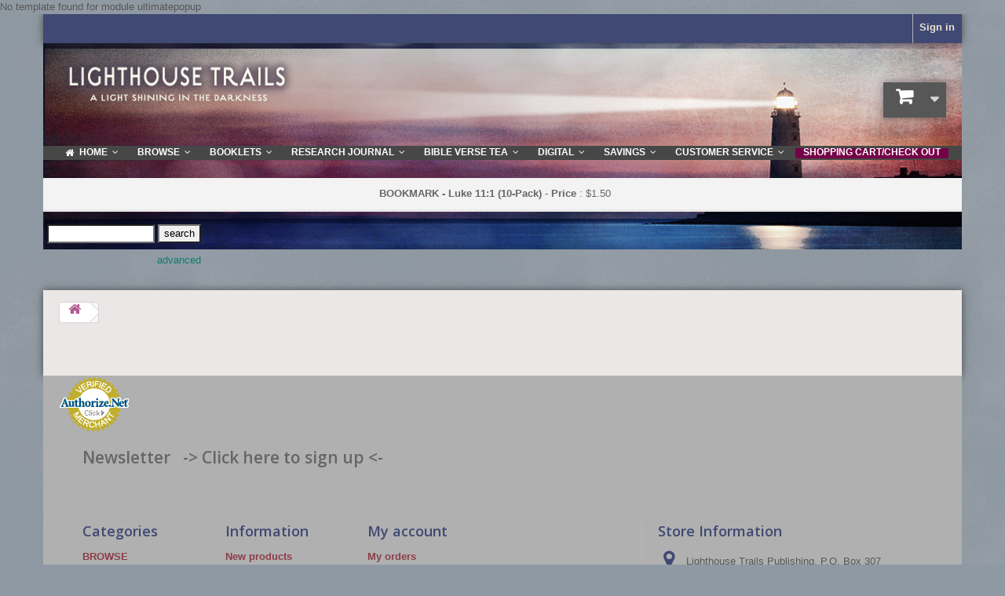

--- FILE ---
content_type: text/html; charset=utf-8
request_url: https://www.lighthousetrails.com/cart?qty=1&id_product=998&token=eb2eed830cbc33451d54b4599b5e48f0&add=
body_size: 17315
content:
<meta name="Keywords" content="discernment, new age, rick warren, beth moore, christian books, christian resources, bible verse tea, shepherd's tea, henri nouwen, richard foster, ray yungen, warren smith, roger oakland, david dombrowski" />

<!DOCTYPE HTML>
<!--[if lt IE 7]> <html class="no-js lt-ie9 lt-ie8 lt-ie7" lang="en-us"><![endif]-->
<!--[if IE 7]><html class="no-js lt-ie9 lt-ie8 ie7" lang="en-us"><![endif]-->
<!--[if IE 8]><html class="no-js lt-ie9 ie8" lang="en-us"><![endif]-->
<!--[if gt IE 8]> <html class="no-js ie9" lang="en-us"><![endif]-->
<html lang="en-us">
	<head>
		<meta charset="utf-8" />
		<title>Cart - Lighthouse Trails</title>
						<meta name="generator" content="PrestaShop" />
		<meta name="robots" content="index,follow" />
		<meta name="viewport" content="width=device-width, minimum-scale=0.25, maximum-scale=1.6, initial-scale=1.0" />
		<meta name="apple-mobile-web-app-capable" content="yes" />
		<link rel="icon" type="image/vnd.microsoft.icon" href="/img/favicon.ico?1760269907" />
		<link rel="shortcut icon" type="image/x-icon" href="/img/favicon.ico?1760269907" />
							                     				<link rel="stylesheet" href="/themes/LTPC-13/css/global.css" type="text/css" media="all" />
								                     				<link rel="stylesheet" href="/themes/LTPC-13/css/autoload/highdpi.css" type="text/css" media="all" />
								                     				<link rel="stylesheet" href="/themes/LTPC-13/css/autoload/responsive-tables.css" type="text/css" media="all" />
								                     				<link rel="stylesheet" href="/themes/LTPC-13/css/autoload/uniform.default.css" type="text/css" media="all" />
								                     				<link rel="stylesheet" href="/themes/LTPC-13/css/modules/blockcart/blockcart.css" type="text/css" media="all" />
								                     				<link rel="stylesheet" href="/themes/LTPC-13/css/modules/blockcategories/blockcategories.css" type="text/css" media="all" />
								                     				<link rel="stylesheet" href="/themes/LTPC-13/css/modules/blockcontact/blockcontact.css" type="text/css" media="all" />
								                     				<link rel="stylesheet" href="/themes/LTPC-13/css/modules/blockmyaccountfooter/blockmyaccount.css" type="text/css" media="all" />
								                     				<link rel="stylesheet" href="/themes/LTPC-13/css/modules/blocknewproducts/blocknewproducts.css" type="text/css" media="all" />
								                     				<link rel="stylesheet" href="/themes/LTPC-13/css/modules/blocknewsletter/blocknewsletter.css" type="text/css" media="all" />
								                     				<link rel="stylesheet" href="/themes/LTPC-13/css/modules/blockuserinfo/blockuserinfo.css" type="text/css" media="all" />
								                     				<link rel="stylesheet" href="/themes/LTPC-13/css/modules/blockviewed/blockviewed.css" type="text/css" media="all" />
								                     				<link rel="stylesheet" href="/modules/themeconfigurator/css/hooks.css" type="text/css" media="all" />
								                     					                     				<link rel="stylesheet" href="/modules/iqitmegamenu/views/css/fontawesome.css" type="text/css" media="all" />
								                     				<link rel="stylesheet" href="/modules/iqitmegamenu/views/css/front.css" type="text/css" media="all" />
								                     				<link rel="stylesheet" href="/modules/iqitmegamenu/views/css/iqitmegamenu_s_1.css" type="text/css" media="all" />
								                     				<link rel="stylesheet" href="/modules/specialformcms/views/css/datepicker.css" type="text/css" media="all" />
								                     				<link rel="stylesheet" href="/modules/specialformcms/views/css/special_form.css" type="text/css" media="all" />
								                     				<link rel="stylesheet" href="/modules/gsnippetsreviews/views/css/hook.css" type="text/css" media="all" />
								                     				<link rel="stylesheet" href="/modules/gsnippetsreviews/views/css/jquery.star-rating.css" type="text/css" media="all" />
								                     				<link rel="stylesheet" href="/js/jquery/plugins/fancybox/jquery.fancybox.css" type="text/css" media="all" />
								                     				<link rel="stylesheet" href="/modules/gsnippetsreviews/views/css/snippets.css" type="text/css" media="all" />
								                     				<link rel="stylesheet" href="/modules/paypal/views/css/paypal.css" type="text/css" media="all" />
								                     				<link rel="stylesheet" href="/themes/LTPC-13/css/modules/homefeatured/homefeatured.css" type="text/css" media="all" />
								                     				<link rel="stylesheet" href="/themes/LTPC-13/css/modules/blockwishlist/blockwishlist.css" type="text/css" media="all" />
								                     				<link rel="stylesheet" href="/modules/productlabel/views/css/front.css" type="text/css" media="all" />
								                     				<link rel="stylesheet" href="/modules/buylater/views/css/fastselect.css" type="text/css" media="all" />
								                     				<link rel="stylesheet" href="/modules/buylater/views/css/back.css" type="text/css" media="all" />
								                     				<link rel="stylesheet" href="/modules/buylater/views/css/front16.css" type="text/css" media="all" />
								                     				<link rel="stylesheet" href="/modules/buylater/views/css/sweetalert.css" type="text/css" media="all" />
								                     				<link rel="stylesheet" href="/modules/buylater/views/css/faq.css" type="text/css" media="all" />
								                     				<link rel="stylesheet" href="/modules/buylater/views/css/font-awesome.min.css" type="text/css" media="all" />
								                     				<link rel="stylesheet" href="/modules/blockreinsurance/style.css" type="text/css" media="all" />
													<script type="text/javascript">
var CUSTOMIZE_TEXTFIELD = 1;
var FancyboxI18nClose = 'Close';
var FancyboxI18nNext = 'Next';
var FancyboxI18nPrev = 'Previous';
var added_to_wishlist = 'The product was successfully added to your wishlist.';
var ajax_allowed = false;
var ajaxsearch = true;
var baseDir = 'https://www.lighthousetrails.com/';
var baseUri = 'https://www.lighthousetrails.com/';
var contentOnly = false;
var currency = {"id":1,"name":"Dollar","iso_code":"USD","iso_code_num":"840","sign":"$","blank":"0","conversion_rate":"1.000000","deleted":"0","format":"1","decimals":"1","active":"1","prefix":"$ ","suffix":"","id_shop_list":null,"force_id":false};
var currencyBlank = 0;
var currencyFormat = 1;
var currencyRate = 1;
var currencySign = '$';
var customizationIdMessage = 'Customization #';
var delete_txt = 'Delete';
var displayList = false;
var freeProductTranslation = 'Free!';
var freeShippingTranslation = 'Free shipping!';
var generated_date = 1769071622;
var hasDeliveryAddress = false;
var highDPI = true;
var id_lang = 1;
var img_dir = 'https://media.lighthousetrails.com/themes/LTPC-13/img/';
var instantsearch = true;
var iqitmegamenu_swwidth = true;
var isGuest = 0;
var isLogged = 0;
var isMobile = false;
var loggin_required = 'You must be logged in to manage your wishlist.';
var mywishlist_url = 'https://www.lighthousetrails.com/module/blockwishlist/mywishlist';
var page_name = 'cart';
var placeholder_blocknewsletter = 'Enter your e-mail';
var priceDisplayMethod = 1;
var priceDisplayPrecision = 2;
var quickView = false;
var removingLinkText = 'remove this product from my cart';
var roundMode = 2;
var static_token = 'eb2eed830cbc33451d54b4599b5e48f0';
var toBeDetermined = 'To be determined';
var token = 'e7aa6d1466c0223f12fb72cdc7412ef3';
var usingSecureMode = true;
var wishlistProductsIds = false;
</script>

						<script type="text/javascript" src="/js/jquery/jquery-1.11.0.min.js"></script>
						<script type="text/javascript" src="/js/jquery/jquery-migrate-1.2.1.min.js"></script>
						<script type="text/javascript" src="/js/jquery/plugins/jquery.easing.js"></script>
						<script type="text/javascript" src="/js/tools.js"></script>
						<script type="text/javascript" src="/themes/LTPC-13/js/global.js"></script>
						<script type="text/javascript" src="/themes/LTPC-13/js/autoload/10-bootstrap.min.js"></script>
						<script type="text/javascript" src="/themes/LTPC-13/js/autoload/15-jquery.total-storage.min.js"></script>
						<script type="text/javascript" src="/themes/LTPC-13/js/autoload/15-jquery.uniform-modified.js"></script>
						<script type="text/javascript" src="/themes/LTPC-13/js/tools/treeManagement.js"></script>
						<script type="text/javascript" src="/themes/LTPC-13/js/modules/blocknewsletter/blocknewsletter.js"></script>
						<script type="text/javascript" src="/modules/iqitmegamenu/views/js/classie.js"></script>
						<script type="text/javascript" src="/modules/iqitmegamenu/views/js/front_horizontal.js"></script>
						<script type="text/javascript" src="/modules/iqitmegamenu/views/js/front_vertical.js"></script>
						<script type="text/javascript" src="/modules/iqitmegamenu/views/js/accordion.js"></script>
						<script type="text/javascript" src="/modules/ganalytics/views/js/GoogleAnalyticActionLib.js"></script>
						<script type="text/javascript" src="/modules/specialformcms/views/js/jquery.maskedinput.min.js"></script>
						<script type="text/javascript" src="/modules/specialformcms/views/js/bootstrap-datepicker.js"></script>
						<script type="text/javascript" src="/modules/specialformcms/views/js/jquery-1.11.2.min.js"></script>
						<script type="text/javascript" src="/modules/specialformcms/views/js/no_conflict.js"></script>
						<script type="text/javascript" src="/modules/bestkit_lazyloading/views/js/jquery.lazyload.js"></script>
						<script type="text/javascript" src="/modules/bestkit_lazyloading/views/js/bestkit_lazyload.js"></script>
						<script type="text/javascript" src="/modules/gsnippetsreviews/views/js/module.js"></script>
						<script type="text/javascript" src="/modules/gsnippetsreviews/views/js/jquery.star-rating.min.js"></script>
						<script type="text/javascript" src="/modules/gsnippetsreviews/views/js/jquery.scrollTo.min.js"></script>
						<script type="text/javascript" src="/modules/gsnippetsreviews/views/js/init.js"></script>
						<script type="text/javascript" src="/js/jquery/plugins/fancybox/jquery.fancybox.js"></script>
						<script type="text/javascript" src="/themes/LTPC-13/js/modules/blockwishlist/js/ajax-wishlist.js"></script>
						<script type="text/javascript" src="/modules/productlabel/views/js/front.js"></script>
						<script type="text/javascript" src="/js/jquery/plugins/jquery.colorpicker.js"></script>
						<script type="text/javascript" src="/modules/buylater/views/js/faq.js"></script>
						<script type="text/javascript" src="/modules/buylater/views/js/sweetalert.min.js"></script>
						<script type="text/javascript" src="/modules/buylater/views/js/menu.js"></script>
						<script type="text/javascript" src="/modules/buylater/views/js/back.js"></script>
						<script type="text/javascript" src="/modules/buylater/views/js/fastselect.js"></script>
						<script type="text/javascript" src="/modules/buylater/views/js/buylater16.js"></script>
					                <link href="https://media.lighthousetrails.com/themes/LTPC-13/css/ptmfix.css" rel="stylesheet" type="text/css" media="screen" />
                <link href="https://media.lighthousetrails.com/themes/LTPC-13/css/custommaker.css" rel="stylesheet" type="text/css" media="screen" />
                <link href="https://media.lighthousetrails.com/themes/LTPC-13/css/customuser.css" rel="stylesheet" type="text/css" media="screen" />
		
<link rel="alternate" type="application/rss+xml" title="Cart - Lighthouse Trails" href="https://www.lighthousetrails.com/modules/feeder/rss.php?id_category=2381&amp;orderby=position&amp;orderway=asc" />
			<script type="text/javascript">
				(window.gaDevIds=window.gaDevIds||[]).push('d6YPbH');
				(function(i,s,o,g,r,a,m){i['GoogleAnalyticsObject']=r;i[r]=i[r]||function(){
				(i[r].q=i[r].q||[]).push(arguments)},i[r].l=1*new Date();a=s.createElement(o),
				m=s.getElementsByTagName(o)[0];a.async=1;a.src=g;m.parentNode.insertBefore(a,m)
				})(window,document,'script','//www.google-analytics.com/analytics.js','ga');
				ga('create', 'UA-79890336-1', 'auto');
				ga('require', 'ec');</script>

<script type="text/javascript" data-keepinline="true">
    // instantiate object
    var oGsr = {};
    var bt_msgs = {"delay":"You have not filled out a numeric for delay option","fbId":"You have not filled out a numeric for Facebook App ID option","fbsecret":"You have not filled out Facebook App Secret option","reviewDate":"You have not filled out the review's date","title":"You have not filled out the title","comment":"You have not filled out the comment","report":"You have not filled out the report comment","rating":"You have not selected the rating for the review","checkreview":"You have not selected one review","email":"You have not filled out your email","status":"You didn't select any status","vouchercode":"You have not filled out the voucher code","voucheramount":"You have left 0 as value for voucher's value","voucherminimum":"Minimum amount is not a numeric","vouchermaximum":"Maximum quantity is not a numeric","vouchervalidity":"You have left 0 as value for voucher's validity","importMatching":"You have not filled the number of columns out","reviewModerationTxt":{"1":"You have not filled out your legal text for using a moderation with language English (English). Click on the language drop-down list in order to fill out the correct language field(s)."},"reviewModifyTxt":{"1":"You have not filled out your legal text for using a review modification tool with language English (English). Click on the language drop-down list in order to fill out the correct language field(s)."},"emailTitle":{"1":"You have not filled out your title or text with language English (English). Click on the language drop-down list in order to fill out the correct language field(s)."},"emaillCategory":{"1":"You have not filled out your category label with language English (English). Click on the language drop-down list in order to fill out the correct language field(s)."},"emaillProduct":{"1":"You have not filled out your product label with language English (English). Click on the language drop-down list in order to fill out the correct language field(s)."},"emaillSentence":{"1":"You have not filled out your custom body sentence with language English (English). Click on the language drop-down list in order to fill out the correct language field(s)."}};
    var bt_sImgUrl = '/modules/gsnippetsreviews/views/img/';
    var bt_sWebService = '/modules/gsnippetsreviews/ws-gsnippetsreviews.php?bt_token=3fdf871f2d73a99a5cc5b70623982830';
    var sGsrModuleName = 'gsr';
    var bt_aFancyReviewForm = {};
    var bt_aFancyReviewTabForm = {};
    var bt_oScrollTo = {};
    bt_oScrollTo.execute = false;
    var bt_oUseSocialButton = {};
    bt_oUseSocialButton.run = false;
    var bt_oActivateReviewTab = {};
    bt_oActivateReviewTab.run = false;
    var bt_oDeactivateReviewTab = {};
    bt_oDeactivateReviewTab.run = false;
    var bt_aReviewReport = new Array();
    var bt_oCallback = {};
    bt_oCallback.run = false;
    var bt_aStarsRating = new Array();
    var bt_oBxSlider = {};
    bt_oBxSlider.run = false;
</script><script defer type="text/javascript">/*
 *
 *  2007-2021 PayPal
 *
 *  NOTICE OF LICENSE
 *
 *  This source file is subject to the Academic Free License (AFL 3.0)
 *  that is bundled with this package in the file LICENSE.txt.
 *  It is also available through the world-wide-web at this URL:
 *  http://opensource.org/licenses/afl-3.0.php
 *  If you did not receive a copy of the license and are unable to
 *  obtain it through the world-wide-web, please send an email
 *  to license@prestashop.com so we can send you a copy immediately.
 *
 *  DISCLAIMER
 *
 *  Do not edit or add to this file if you wish to upgrade PrestaShop to newer
 *  versions in the future. If you wish to customize PrestaShop for your
 *  needs please refer to http://www.prestashop.com for more information.
 *
 *  @author 2007-2021 PayPal
 *  @author 202 ecommerce <tech@202-ecommerce.com>
 *  @copyright PayPal
 *  @license http://opensource.org/licenses/osl-3.0.php Open Software License (OSL 3.0)
 *
 */


    

function updateFormDatas()
{
	var nb = $('#quantity_wanted').val();
	var id = $('#idCombination').val();

	$('.paypal_payment_form input[name=quantity]').val(nb);
	$('.paypal_payment_form input[name=id_p_attr]').val(id);
}
	
$(document).ready( function() {
    
		var baseDirPP = baseDir.replace('http:', 'https:');
		
	if($('#in_context_checkout_enabled').val() != 1)
	{
        $(document).on('click','#payment_paypal_express_checkout', function() {
			$('#paypal_payment_form_cart').submit();
			return false;
		});
	}


	var jquery_version = $.fn.jquery.split('.');
	if(jquery_version[0]>=1 && jquery_version[1] >= 7)
	{
		$('body').on('submit',".paypal_payment_form", function () {
			updateFormDatas();
		});
	}
	else {
		$('.paypal_payment_form').live('submit', function () {
			updateFormDatas();
		});
	}

	function displayExpressCheckoutShortcut() {
		var id_product = $('input[name="id_product"]').val();
		var id_product_attribute = $('input[name="id_product_attribute"]').val();
		$.ajax({
			type: "GET",
			url: baseDirPP+'/modules/paypal/express_checkout/ajax.php',
			data: { get_qty: "1", id_product: id_product, id_product_attribute: id_product_attribute },
			cache: false,
			success: function(result) {
				if (result == '1') {
					$('#container_express_checkout').slideDown();
				} else {
					$('#container_express_checkout').slideUp();
				}
				return true;
			}
		});
	}

	$('select[name^="group_"]').change(function () {
		setTimeout(function(){displayExpressCheckoutShortcut()}, 500);
	});

	$('.color_pick').click(function () {
		setTimeout(function(){displayExpressCheckoutShortcut()}, 500);
	});

    if($('body#product').length > 0) {
        setTimeout(function(){displayExpressCheckoutShortcut()}, 500);
    }
	
	
			

	var modulePath = 'modules/paypal';
	var subFolder = '/integral_evolution';

	var fullPath = baseDirPP + modulePath + subFolder;
	var confirmTimer = false;
		
	if ($('form[target="hss_iframe"]').length == 0) {
		if ($('select[name^="group_"]').length > 0)
			displayExpressCheckoutShortcut();
		return false;
	} else {
		checkOrder();
	}

	function checkOrder() {
		if(confirmTimer == false)
			confirmTimer = setInterval(getOrdersCount, 1000);
	}

	});


</script>No template found for module ultimatepopup<!-- P Facebook Pixel Code -->
<script>
!function(f,b,e,v,n,t,s){if(f.fbq)return;n=f.fbq=function(){n.callMethod?
n.callMethod.apply(n,arguments):n.queue.push(arguments)};if(!f._fbq)f._fbq=n;
n.push=n;n.loaded=!0;n.version='2.0';n.queue=[];t=b.createElement(e);t.async=!0;
t.src=v;s=b.getElementsByTagName(e)[0];s.parentNode.insertBefore(t,s)}(window,
document,'script','//connect.facebook.net/en_US/fbevents.js');
fbq('init', '268883157199866');
fbq('track', "PageView");</script>
<!-- End Facebook Pixel Code -->

		<link rel="stylesheet" href="https://fonts.googleapis.com/css?family=Open+Sans:300,600&amp;subset=latin,latin-ext" type="text/css" media="all" />
		<!--[if IE 8]>
		<script src="https://oss.maxcdn.com/libs/html5shiv/3.7.0/html5shiv.js"></script>
		<script src="https://oss.maxcdn.com/libs/respond.js/1.3.0/respond.min.js"></script>
		<![endif]-->
	<link href="http://fonts.googleapis.com/css?family=Open+Sans" rel="stylesheet" type="text/css"> 
        </head>
	<body id="cart" class="cart hide-left-column hide-right-column lang_en">
					<div id="page">
			<div class="header-container narrow">
				<header id="header" class="">
																										<div class="nav">
							<div class="container">
								<div class="row">
									<nav><!-- Block user information module NAV  -->
<div class="header_user_info">
			<a class="login" href="https://www.lighthousetrails.com/my-account" rel="nofollow" title="Log in to your customer account">
			Sign in
		</a>
	</div>
<!-- /Block usmodule NAV -->
</nav>
								</div>
							</div>
						</div>
										<div class="headercontent">
						<div class="container">
							<div class="row">
								<div id="header_logo">
									<a href="https://www.lighthousetrails.com/" title="Lighthouse Trails">
										<img class="logo img-responsive" src="https://media.lighthousetrails.com/img/lighthouse-trails-logo-1461954651.jpg" alt="Lighthouse Trails" width="339" height="91"/>
									</a>
								</div>
								<!-- MODULE Block cart -->
<div class="col-sm-4 clearfix">
	<div class="shopping_cart small">
		<a href="https://www.lighthousetrails.com/order" title="View my shopping cart" rel="nofollow">
			<b>Cart</b>
			<span class="ajax_cart_quantity unvisible">0</span>
			<span class="ajax_cart_product_txt unvisible">Product</span>
			<span class="ajax_cart_product_txt_s unvisible">Products</span>
			<span class="ajax_cart_total unvisible">
							</span>
			<span class="ajax_cart_no_product">(empty)</span>
					</a>
					<div class="cart_block block exclusive">
				<div class="block_content">
					<!-- block list of products -->
					<div class="cart_block_list">
												<p class="cart_block_no_products">
							No products
						</p>
																		<div class="cart-prices">
							<div class="cart-prices-line first-line">
								<span class="price cart_block_shipping_cost ajax_cart_shipping_cost unvisible">
																			 To be determined																	</span>
								<span class="unvisible">
									Shipping
								</span>
							</div>
																					<div class="cart-prices-line last-line">
								<span class="price cart_block_total ajax_block_cart_total">$0.00</span>
								<span>Total</span>
							</div>
													</div>
						<p class="cart-buttons">
							<a id="button_order_cart" class="btn btn-default button button-small" href="https://www.lighthousetrails.com/order" title="Check out" rel="nofollow">
								<span>
									Check out<i class="icon-chevron-right right"></i>
								</span>
							</a>
						</p>
					</div>
				</div>
			</div><!-- .cart_block -->
			</div>
</div>

	<div id="layer_cart">
		<div class="clearfix">
			<div class="layer_cart_product col-xs-12 col-md-6">
				<span class="cross" title="Close window"></span>
				<span class="title">
					<i class="icon-check"></i>Product successfully added to your shopping cart
				</span>
				<div class="product-image-container layer_cart_img">
				</div>
				<div class="layer_cart_product_info">
					<span id="layer_cart_product_title" class="product-name"></span>
					<span id="layer_cart_product_attributes"></span>
					<div>
						<strong class="dark">Quantity</strong>
						<span id="layer_cart_product_quantity"></span>
					</div>
					<div>
						<strong class="dark">Total</strong>
						<span id="layer_cart_product_price"></span>
					</div>
				</div>
			</div>
			<div class="layer_cart_cart col-xs-12 col-md-6">
				<span class="title">
					<!-- Plural Case [both cases are needed because page may be updated in Javascript] -->
					<span class="ajax_cart_product_txt_s  unvisible">
						There are <span class="ajax_cart_quantity">0</span> items in your cart.
					</span>
					<!-- Singular Case [both cases are needed because page may be updated in Javascript] -->
					<span class="ajax_cart_product_txt ">
						There is 1 item in your cart.
					</span>
				</span>
				<div class="layer_cart_row">
					<strong class="dark">
						Total products
											</strong>
					<span class="ajax_block_products_total">
											</span>
				</div>

								<div class="layer_cart_row">
					<strong class="dark unvisible">
						Total shipping&nbsp;					</strong>
					<span class="ajax_cart_shipping_cost unvisible">
													 To be determined											</span>
				</div>
								<div class="layer_cart_row">
					<strong class="dark">
						Total
											</strong>
					<span class="ajax_block_cart_total">
											</span>
				</div>
				<div class="button-container">
					<span class="continue btn btn-default button exclusive-medium" title="Continue shopping">
						<span>
							<i class="icon-chevron-left left"></i>Continue shopping
						</span>
					</span>
					<a class="btn btn-default button button-medium"	href="https://www.lighthousetrails.com/order" title="Proceed to checkout" rel="nofollow">
						<span>
							Proceed to checkout<i class="icon-chevron-right right"></i>
						</span>
					</a>
				</div>
			</div>
		</div>
		<div class="crossseling"></div>
	</div> <!-- #layer_cart -->
	<div class="layer_cart_overlay"></div>

<!-- /MODULE Block cart -->

	<div  class="iqitmegamenu-wrapper col-xs-12 cbp-hor-width-1 clearfix">
		<div id="iqitmegamenu-horizontal" class="iqitmegamenu  cbp-nosticky " role="navigation">
			<div class="container">
				
								
				<nav id="cbp-hrmenu" class="cbp-hrmenu cbp-horizontal cbp-hrsub-narrow     cbp-arrowed    cbp-menu-centered ">
					<ul>
												<li class="cbp-hrmenu-tab cbp-hrmenu-tab-1  cbp-has-submeu">
	<a href="http://www.lighthousetrails.com" >								

								<span class="cbp-tab-title"> <i class="icon fa icon-home cbp-mainlink-icon"></i>
								HOME <i class="icon fa icon-angle-down cbp-submenu-aindicator"></i></span>
														</a>
														<div class="cbp-hrsub col-xs-12">
								<div class="cbp-triangle-container"><div class="cbp-triangle-top"></div><div class="cbp-triangle-top-back"></div></div>
								<div class="cbp-hrsub-inner">
																		
																																
		<div class="row menu_row menu-element  first_rows menu-element-id-1">
					

									
			<div  class="col-xs-3 cbp-menu-column cbp-menu-element menu-element-id-5 " >
			<div class="cbp-menu-column-inner">
						
														<a href="https://www.lighthousetrails.com/content/category/2-about-us-2" class="cbp-column-title">ABOUT US </a>
													
									
					 
						<ul class="cbp-links cbp-valinks cbp-valinks-vertical">
																						<li><a href="https://www.lighthousetrails.com/content/6-customer-service" >Customer Service</a></li>
																					</ul>	
					
				
			

						</div>		</div>

						
			<div  class="col-xs-3 cbp-menu-column cbp-menu-element menu-element-id-4 " >
			<div class="cbp-menu-column-inner">
						
														<a href="https://www.lighthousetrails.com/content/6-customer-service" class="cbp-column-title">CUSTOMER SERVICE </a>
													
									
					 
						<ul class="cbp-links cbp-valinks cbp-valinks-vertical">
																						<li><a href="https://www.lighthousetrails.com/content/1-delivery" >Delivery</a></li>
																														<li><a href="https://www.lighthousetrails.com/content/2-privacy-policy" >Privacy Policy</a></li>
																														<li><a href="https://www.lighthousetrails.com/content/3-our-beliefs" >Our Beliefs</a></li>
																														<li><a href="https://www.lighthousetrails.com/content/5-secure-payment" >Secure Purchasing </a></li>
																														<li><a href="https://www.lighthousetrails.com/content/10-free-catalog" >Free Catalog</a></li>
																														<li><a href="https://www.lighthousetrails.com/content/23-why-lighthouse-trails-is-not-an-non-profit-501c3-organization" >Why Lighthouse Trails is NOT an Non-Profit 501(c)3 organization?</a></li>
																					</ul>	
					
				
			

						</div>		</div>

						
			<div  class="col-xs-3 cbp-menu-column cbp-menu-element menu-element-id-3 " >
			<div class="cbp-menu-column-inner">
						
														<a href="https://www.lighthousetrails.com/2285-subscriptions" class="cbp-column-title">RESOURCES </a>
													
									
					 
						<ul class="cbp-links cbp-valinks cbp-valinks-vertical">
																						<li><a href="https://www.lighthousetrails.com/2308-bible-verse-tea" >BIBLE-VERSE TEA</a></li>
																														<li><a href="https://www.lighthousetrails.com/2375-booklets" >BOOKLETS</a></li>
																														<li><a href="https://www.lighthousetrails.com/2370-books" >BOOKS</a></li>
																														<li><a href="https://www.lighthousetrails.com/2348-dvd" >DVDS</a></li>
																														<li><a href="https://www.lighthousetrails.com/2384-scripture-bookmarks" >SCRIPTURE BOOKMARKS</a></li>
																														<li><a href="https://www.lighthousetrails.com/2534-libros-y-libritos-en-espanol" >LIBROS Y LIBRITOS EN ESPA&Ntilde;OL </a></li>
																														<li><a href="https://www.lighthousetrails.com/2287-seconds-surplus-bin" >SECONDS &amp; SURPLUS BIN</a></li>
																														<li><a href="https://www.lighthousetrails.com/118-topical-booklets" >TOPICAL BOOKLETS</a></li>
																														<li><a href="https://www.lighthousetrails.com/2815-gospel-tracts" >GOSPEL TRACTS</a></li>
																														<li><a href="https://www.lighthousetrails.com/81-digital" >DIGITAL</a></li>
																					</ul>	
					
				
			

						</div>		</div>

						
			<div  class="col-xs-3 cbp-menu-column cbp-menu-element menu-element-id-2 cbp-empty-column" >
			<div class="cbp-menu-column-inner">
						
														<a href="https://www.lighthousetrails.com/content/16-contact-us" class="cbp-column-title">CONTACT US </a>
													
				
			

						</div>		</div>

											</div>
               
																					
																										</div>
							</div>
													</li>
												<li class="cbp-hrmenu-tab cbp-hrmenu-tab-4  cbp-has-submeu">
	<a href="https://www.lighthousetrails.com/2279-browse" >								

								<span class="cbp-tab-title">
								BROWSE <i class="icon fa icon-angle-down cbp-submenu-aindicator"></i></span>
														</a>
														<div class="cbp-hrsub col-xs-12">
								<div class="cbp-triangle-container"><div class="cbp-triangle-top"></div><div class="cbp-triangle-top-back"></div></div>
								<div class="cbp-hrsub-inner">
																		
																																
		<div class="row menu_row menu-element  first_rows menu-element-id-1">
					

									
			<div  class="col-xs-2 cbp-menu-column cbp-menu-element menu-element-id-2 cbp-empty-column" >
			<div class="cbp-menu-column-inner">
						
														<a href="https://www.lighthousetrails.com/7-browse-by-topic" class="cbp-column-title">BROWSE BY TOPIC </a>
													
				
			

						</div>		</div>

						
			<div  class="col-xs-2 cbp-menu-column cbp-menu-element menu-element-id-4 cbp-empty-column" >
			<div class="cbp-menu-column-inner">
						
														<a href="https://www.lighthousetrails.com/5-browse-by-author" class="cbp-column-title">BROWSE BY AUTHOR </a>
													
				
			

						</div>		</div>

						
			<div  class="col-xs-2 cbp-menu-column cbp-menu-element menu-element-id-8 cbp-empty-column" >
			<div class="cbp-menu-column-inner">
						
														<a href="https://www.lighthousetrails.com/6-all-products" class="cbp-column-title">ALL PRODUCTS </a>
													
				
			

						</div>		</div>

						
			<div  class="col-xs-2 cbp-menu-column cbp-menu-element menu-element-id-18 cbp-empty-column" >
			<div class="cbp-menu-column-inner">
						
														<a href="https://www.lighthousetrails.com/92-books" class="cbp-column-title">BOOKS </a>
													
				
			

						</div>		</div>

						
			<div  class="col-xs-2 cbp-menu-column cbp-menu-element menu-element-id-21 cbp-empty-column" >
			<div class="cbp-menu-column-inner">
						
														<a href="https://www.lighthousetrails.com/2300-dvdscds" class="cbp-column-title">DVDS &amp; CDS </a>
													
				
			

						</div>		</div>

						
			<div  class="col-xs-2 cbp-menu-column cbp-menu-element menu-element-id-12 cbp-empty-column" >
			<div class="cbp-menu-column-inner">
						
														<a href="https://www.lighthousetrails.com/118-topical-booklets" class="cbp-column-title">TOPICAL BOOKLETS </a>
													
				
			

						</div>		</div>

						
			<div  class="col-xs-2 cbp-menu-column cbp-menu-element menu-element-id-17 cbp-empty-column" >
			<div class="cbp-menu-column-inner">
						
														<a href="https://www.lighthousetrails.com/75-bible-verse-tea" class="cbp-column-title">SHEPHERD&#039;S BIBLE VERSE TEA </a>
													
				
			

						</div>		</div>

						
			<div  class="col-xs-2 cbp-menu-column cbp-menu-element menu-element-id-11 cbp-empty-column" >
			<div class="cbp-menu-column-inner">
						
														<a href="https://www.lighthousetrails.com/2287-seconds-surplus-bin" class="cbp-column-title">SECONDS &amp; SURPLUS BIN </a>
													
				
			

						</div>		</div>

						
			<div  class="col-xs-2 cbp-menu-column cbp-menu-element menu-element-id-7 cbp-empty-column" >
			<div class="cbp-menu-column-inner">
						
														<a href="https://www.lighthousetrails.com/81-digital" class="cbp-column-title">DIGITAL (EPUB/PDF/MOBI) </a>
													
				
			

						</div>		</div>

						
			<div  class="col-xs-2 cbp-menu-column cbp-menu-element menu-element-id-19 cbp-empty-column" >
			<div class="cbp-menu-column-inner">
						
														<a href="https://www.lighthousetrails.com/76-bibles" class="cbp-column-title">BIBLES </a>
													
				
			

						</div>		</div>

						
			<div  class="col-xs-2 cbp-menu-column cbp-menu-element menu-element-id-16 cbp-empty-column" >
			<div class="cbp-menu-column-inner">
						
														<a href="https://www.lighthousetrails.com/13-new-releases" class="cbp-column-title">NEW RELEASES </a>
													
				
			

						</div>		</div>

						
			<div  class="col-xs-2 cbp-menu-column cbp-menu-element menu-element-id-20 cbp-empty-column" >
			<div class="cbp-menu-column-inner">
						
														<a href="https://www.lighthousetrails.com/2609-libros-y-libritos-en-espanol" class="cbp-column-title">LIBROS Y LIBRITOS EN ESPAÑOL </a>
													
				
			

						</div>		</div>

						
			<div  class="col-xs-2 cbp-menu-column cbp-menu-element menu-element-id-14 cbp-empty-column" >
			<div class="cbp-menu-column-inner">
						
														<a href="https://www.lighthousetrails.com/2432-all-sets-specials" class="cbp-column-title">VALUE SETS &amp; PACKS </a>
													
				
			

						</div>		</div>

											</div>
               
																						
		<div class="row menu_row menu-element  first_rows menu-element-id-6">
					

								</div>
               
																					
																										</div>
							</div>
													</li>
												<li class="cbp-hrmenu-tab cbp-hrmenu-tab-11  cbp-has-submeu">
	<a href="https://www.lighthousetrails.com/118-booklet-tracts" >								

								<span class="cbp-tab-title">
								 BOOKLETS <i class="icon fa icon-angle-down cbp-submenu-aindicator"></i></span>
														</a>
														<div class="cbp-hrsub col-xs-12">
								<div class="cbp-triangle-container"><div class="cbp-triangle-top"></div><div class="cbp-triangle-top-back"></div></div>
								<div class="cbp-hrsub-inner">
																		
																																
		<div class="row menu_row menu-element  first_rows menu-element-id-1">
					

									
			<div  class="col-xs-3 cbp-menu-column cbp-menu-element menu-element-id-2 cbp-empty-column" >
			<div class="cbp-menu-column-inner">
						
														<a href="https://www.lighthousetrails.com/118-topical-booklets" class="cbp-column-title">ALL BOOKLETS </a>
													
				
			

						</div>		</div>

						
			<div  class="col-xs-3 cbp-menu-column cbp-menu-element menu-element-id-3 cbp-empty-column" >
			<div class="cbp-menu-column-inner">
						
														<a href="https://www.lighthousetrails.com/2037-booklet-sets" class="cbp-column-title">BOOKLET VALUE PACKS </a>
													
				
			

						</div>		</div>

						
			<div  class="col-xs-3 cbp-menu-column cbp-menu-element menu-element-id-4 cbp-empty-column" >
			<div class="cbp-menu-column-inner">
						
														<a href="https://www.lighthousetrails.com/2021-contemplative-prayer" class="cbp-column-title">CONTEMPLATIVE SPIRITUALITY </a>
													
				
			

						</div>		</div>

						
			<div  class="col-xs-3 cbp-menu-column cbp-menu-element menu-element-id-15 cbp-empty-column" >
			<div class="cbp-menu-column-inner">
						
														<a href="https://www.lighthousetrails.com/2439-cults-secular-groups" class="cbp-column-title">CULTS &amp; SECULAR GROUPS </a>
													
				
			

						</div>		</div>

						
			<div  class="col-xs-3 cbp-menu-column cbp-menu-element menu-element-id-16 cbp-empty-column" >
			<div class="cbp-menu-column-inner">
						
														<a href="https://www.lighthousetrails.com/2033-book-review-booklets" class="cbp-column-title">BOOK REVIEW BOOKLETS </a>
													
				
			

						</div>		</div>

						
			<div  class="col-xs-3 cbp-menu-column cbp-menu-element menu-element-id-14 cbp-empty-column" >
			<div class="cbp-menu-column-inner">
						
														<a href="https://www.lighthousetrails.com/2023-protecting-children" class="cbp-column-title">PROTECTING CHILDREN </a>
													
				
			

						</div>		</div>

						
			<div  class="col-xs-3 cbp-menu-column cbp-menu-element menu-element-id-18 cbp-empty-column" >
			<div class="cbp-menu-column-inner">
						
														<a href="https://www.lighthousetrails.com/2066-encouragementcomfort" class="cbp-column-title">ENCOURAGEMENT/COMFORT </a>
													
				
			

						</div>		</div>

						
			<div  class="col-xs-3 cbp-menu-column cbp-menu-element menu-element-id-19 cbp-empty-column" >
			<div class="cbp-menu-column-inner">
						
														<a href="https://www.lighthousetrails.com/2535-spanish-translated-booklets" class="cbp-column-title">SPANISH BOOKLETS </a>
													
				
			

						</div>		</div>

						
			<div  class="col-xs-3 cbp-menu-column cbp-menu-element menu-element-id-13 cbp-empty-column" >
			<div class="cbp-menu-column-inner">
						
														<a href="https://www.lighthousetrails.com/2035-child-sexual-abuse" class="cbp-column-title">CHILD SEXUAL ABUSE </a>
													
				
			

						</div>		</div>

						
			<div  class="col-xs-3 cbp-menu-column cbp-menu-element menu-element-id-17 cbp-empty-column" >
			<div class="cbp-menu-column-inner">
						
														<a href="https://www.lighthousetrails.com/2032-missions-booklets" class="cbp-column-title">MISSIONS </a>
													
				
			

						</div>		</div>

						
			<div  class="col-xs-3 cbp-menu-column cbp-menu-element menu-element-id-10 cbp-empty-column" >
			<div class="cbp-menu-column-inner">
						
														<a href="https://www.lighthousetrails.com/2399-creation-vs-evolution" class="cbp-column-title">CREATION VS. EVOLUTION </a>
													
				
			

						</div>		</div>

						
			<div  class="col-xs-3 cbp-menu-column cbp-menu-element menu-element-id-6 cbp-empty-column" >
			<div class="cbp-menu-column-inner">
						
														<a href="https://www.lighthousetrails.com/2028-new-age-movement" class="cbp-column-title">NEW AGE MOVEMENT </a>
													
				
			

						</div>		</div>

						
			<div  class="col-xs-3 cbp-menu-column cbp-menu-element menu-element-id-5 cbp-empty-column" >
			<div class="cbp-menu-column-inner">
						
														<a href="https://www.lighthousetrails.com/2022-road-to-rome-catholicism" class="cbp-column-title">ROAD TO ROME </a>
													
				
			

						</div>		</div>

						
			<div  class="col-xs-3 cbp-menu-column cbp-menu-element menu-element-id-7 cbp-empty-column" >
			<div class="cbp-menu-column-inner">
						
														<a href="https://www.lighthousetrails.com/2024-israel-the-jews" class="cbp-column-title">ISRAEL &amp; THE JEWS </a>
													
				
			

						</div>		</div>

						
			<div  class="col-xs-3 cbp-menu-column cbp-menu-element menu-element-id-8 cbp-empty-column" >
			<div class="cbp-menu-column-inner">
						
														<a href="https://www.lighthousetrails.com/2031-native-spirituality" class="cbp-column-title">NATIVE SPIRITUALITY </a>
													
				
			

						</div>		</div>

						
			<div  class="col-xs-3 cbp-menu-column cbp-menu-element menu-element-id-11 cbp-empty-column" >
			<div class="cbp-menu-column-inner">
						
														<a href="https://www.lighthousetrails.com/2030-spiritual-formation-colleges" class="cbp-column-title">SPIRITUAL FORMATION &amp; COLLEGES </a>
													
				
			

						</div>		</div>

						
			<div  class="col-xs-3 cbp-menu-column cbp-menu-element menu-element-id-9 cbp-empty-column" >
			<div class="cbp-menu-column-inner">
						
														<a href="https://www.lighthousetrails.com/2027-purpose-driven-movement" class="cbp-column-title">PURPOSE DRIVEN LIFE </a>
													
				
			

						</div>		</div>

						
			<div  class="col-xs-3 cbp-menu-column cbp-menu-element menu-element-id-12 cbp-empty-column" >
			<div class="cbp-menu-column-inner">
						
														<a href="https://www.lighthousetrails.com/2494-evangelism-booklets" class="cbp-column-title">EVANGELISM </a>
													
				
			

						</div>		</div>

											</div>
               
																					
																										</div>
							</div>
													</li>
												<li class="cbp-hrmenu-tab cbp-hrmenu-tab-7  cbp-has-submeu">
	<a href="https://www.lighthousetrails.com/2036-research-journal" >								

								<span class="cbp-tab-title">
								RESEARCH JOURNAL <i class="icon fa icon-angle-down cbp-submenu-aindicator"></i></span>
														</a>
														<div class="cbp-hrsub col-xs-12">
								<div class="cbp-triangle-container"><div class="cbp-triangle-top"></div><div class="cbp-triangle-top-back"></div></div>
								<div class="cbp-hrsub-inner">
																		
																																
		<div class="row menu_row menu-element  first_rows menu-element-id-1">
					

									
			<div  class="col-xs-3 cbp-menu-column cbp-menu-element menu-element-id-5 " >
			<div class="cbp-menu-column-inner">
						
														<a href="https://www.lighthousetrails.com/2285-subscriptions" class="cbp-column-title">YEARLY SUBSCRIPTIONS </a>
													
									
					 
						<ul class="cbp-links cbp-valinks cbp-valinks-vertical">
																						<li><a href="https://www.lighthousetrails.com/2295-usa-subscription-1-year" > USA SUBSCRIPTION - 1 YEAR</a></li>
																														<li><a href="https://www.lighthousetrails.com/2296-canada-subscription-1-year" >CANADA SUBSCRIPTION - 1 YEAR</a></li>
																														<li><a href="https://www.lighthousetrails.com/2321-usa-renewal-subscription-1-year" >USA RENEWAL SUBSCRIPTION - 1 YEAR</a></li>
																														<li><a href="https://www.lighthousetrails.com/2320-canada-renewal-subscription-1-year" >CANADA RENEWAL  SUBSCRIPTION - 1 YEAR</a></li>
																					</ul>	
					
				
			

						</div>		</div>

						
			<div  class="col-xs-3 cbp-menu-column cbp-menu-element menu-element-id-4 " >
			<div class="cbp-menu-column-inner">
						
														<a href="https://www.lighthousetrails.com/2323-renew-journal-subscription" class="cbp-column-title">RENEWALS </a>
													
									
					 
						<ul class="cbp-links cbp-valinks cbp-valinks-vertical">
																						<li><a href="https://www.lighthousetrails.com/2321-usa-renewal-subscription-1-year" >USA RENEWAL SUBSCRIPTION - 1 YEAR</a></li>
																														<li><a href="https://www.lighthousetrails.com/2320-canada-renewal-subscription-1-year" >CANADA RENEWAL  SUBSCRIPTION - 1 YEAR</a></li>
																					</ul>	
					
				
			

						</div>		</div>

						
			<div  class="col-xs-3 cbp-menu-column cbp-menu-element menu-element-id-3 " >
			<div class="cbp-menu-column-inner">
						
														<a href="https://www.lighthousetrails.com/2293-single-copies-past-issues" class="cbp-column-title">PAST ISSUES </a>
													
									
					 
						<ul class="cbp-links cbp-valinks cbp-valinks-vertical">
																						<li><a href="https://www.lighthousetrails.com/2013-single-copies-usa" >Single Copies (U.S.A.)</a></li>
																														<li><a href="https://www.lighthousetrails.com/2666-entire-years-usa" >Entire Years (U.S.A.)</a></li>
																					</ul>	
					
				
			

						</div>		</div>

						
			<div  class="col-xs-3 cbp-menu-column cbp-menu-element menu-element-id-2 " >
			<div class="cbp-menu-column-inner">
						
														<a href="https://www.lighthousetrails.com/2286-digital-journals" class="cbp-column-title">DIGITAL (PDF) SINGLE COPIES </a>
													
									
					 
						<ul class="cbp-links cbp-valinks cbp-valinks-vertical">
																						<li><a href="https://www.lighthousetrails.com/2128-pdf-single-copies-of-lighthouse-trails-research-journal-past-issues" >PDF- Single Copies of Journal (Past Issues - Digital Download)</a></li>
																					</ul>	
					
				
			

						</div>		</div>

											</div>
               
																					
																										</div>
							</div>
													</li>
												<li class="cbp-hrmenu-tab cbp-hrmenu-tab-6  cbp-has-submeu">
	<a href="https://www.lighthousetrails.com/93-teagifts" >								

								<span class="cbp-tab-title">
								Bible Verse Tea <i class="icon fa icon-angle-down cbp-submenu-aindicator"></i></span>
														</a>
														<div class="cbp-hrsub col-xs-12">
								<div class="cbp-triangle-container"><div class="cbp-triangle-top"></div><div class="cbp-triangle-top-back"></div></div>
								<div class="cbp-hrsub-inner">
																		
																																
		<div class="row menu_row menu-element  first_rows menu-element-id-1">
					

									
			<div  class="col-xs-3 cbp-menu-column cbp-menu-element menu-element-id-5 cbp-empty-column" >
			<div class="cbp-menu-column-inner">
						
														<a href="https://www.lighthousetrails.com/75-bible-verse-tea" class="cbp-column-title">Bible Verse Tea - Boxes </a>
													
				
			

						</div>		</div>

						
			<div  class="col-xs-3 cbp-menu-column cbp-menu-element menu-element-id-7 cbp-empty-column" >
			<div class="cbp-menu-column-inner">
						
														<a href="https://www.lighthousetrails.com/2058-bible-verse-tea-in-bulk-save-" class="cbp-column-title">BIBLE VERSE TEA - BULK </a>
													
				
			

						</div>		</div>

											</div>
               
																					
																										</div>
							</div>
													</li>
												<li class="cbp-hrmenu-tab cbp-hrmenu-tab-8  cbp-has-submeu">
	<a href="https://www.lighthousetrails.com/81-digital" >								

								<span class="cbp-tab-title">
								DIGITAL <i class="icon fa icon-angle-down cbp-submenu-aindicator"></i></span>
														</a>
														<div class="cbp-hrsub col-xs-12">
								<div class="cbp-triangle-container"><div class="cbp-triangle-top"></div><div class="cbp-triangle-top-back"></div></div>
								<div class="cbp-hrsub-inner">
																		
																																
		<div class="row menu_row menu-element  first_rows menu-element-id-1">
					

									
			<div  class="col-xs-3 cbp-menu-column cbp-menu-element menu-element-id-4 " >
			<div class="cbp-menu-column-inner">
						
														<span class="cbp-column-title transition-300">DIGITAL BOOKS </span>

													
									
					 
						<ul class="cbp-links cbp-valinks cbp-valinks-vertical">
																						<li><a href="https://www.lighthousetrails.com/2687-pdf-books-digital" >PDF BOOKS (Digital)</a></li>
																														<li><a href="https://www.lighthousetrails.com/2688-e-books-digital" >E-BOOKS (Digital)</a></li>
																														<li><a href="https://www.lighthousetrails.com/2689-mobi-books" >MOBI BOOKS (Kindle Digital)</a></li>
																														<li><a href="https://www.lighthousetrails.com/2613-spanish-digital-epubpdf" >ESPA&Ntilde;OL DIGITAL (EPUB/PDF/MOBI)</a></li>
																					</ul>	
					
				
			

						</div>		</div>

						
			<div  class="col-xs-3 cbp-menu-column cbp-menu-element menu-element-id-3 " >
			<div class="cbp-menu-column-inner">
						
														<span class="cbp-column-title transition-300">DIGITAL BOOKLETS </span>

													
									
					 
						<ul class="cbp-links cbp-valinks cbp-valinks-vertical">
																						<li><a href="https://www.lighthousetrails.com/2436-e-booklets" >E-BOOKLETS</a></li>
																														<li><a href="https://www.lighthousetrails.com/2437-pdf-booklets" >PDF BOOKLETS</a></li>
																														<li><a href="https://www.lighthousetrails.com/2703-mobi-booklets" >MOBI BOOKLETS</a></li>
																														<li><a href="https://www.lighthousetrails.com/2761-pdf-libritos" >PDF LIBRITOS</a></li>
																														<li><a href="https://www.lighthousetrails.com/2762-e-libritos" >E-LIBRITOS</a></li>
																														<li><a href="https://www.lighthousetrails.com/2763-mobi-libritos" >MOBI LIBRITOS</a></li>
																					</ul>	
					
				
			

						</div>		</div>

						
			<div  class="col-xs-3 cbp-menu-column cbp-menu-element menu-element-id-2 " >
			<div class="cbp-menu-column-inner">
						
														<span class="cbp-column-title transition-300">DIGITAL RESEARCH JOURNAL </span>

													
									
					 
						<ul class="cbp-links cbp-valinks cbp-valinks-vertical">
																						<li><a href="https://www.lighthousetrails.com/2324-pdf-journals" >PDF JOURNALS (Digital)</a></li>
																					</ul>	
					
				
			

						</div>		</div>

						
			<div  class="col-xs-3 cbp-menu-column cbp-menu-element menu-element-id-5 " >
			<div class="cbp-menu-column-inner">
						
														<a href="https://www.lighthousetrails.com/2605-spanish-digital" class="cbp-column-title">SPANISH DIGITAL </a>
													
									
					 
						<ul class="cbp-links cbp-valinks cbp-valinks-vertical">
																						<li><a href="https://www.lighthousetrails.com/2615-spanish-pdf-books" >Spanish PDF Books</a></li>
																														<li><a href="https://www.lighthousetrails.com/2616-spanish-e-booklets" >Spanish E-Booklets</a></li>
																														<li><a href="https://www.lighthousetrails.com/2617-spanish-pdf-booklets" >Spanish PDF Booklets</a></li>
																														<li><a href="https://www.lighthousetrails.com/2637-spanish-e-books" >Spanish E-Books</a></li>
																					</ul>	
					
				
			

						</div>		</div>

											</div>
               
																					
																										</div>
							</div>
													</li>
												<li class="cbp-hrmenu-tab cbp-hrmenu-tab-9  cbp-has-submeu">
	<a href="https://www.lighthousetrails.com/102-savingssales" >								

								<span class="cbp-tab-title">
								SAVINGS <i class="icon fa icon-angle-down cbp-submenu-aindicator"></i></span>
														</a>
														<div class="cbp-hrsub col-xs-12">
								<div class="cbp-triangle-container"><div class="cbp-triangle-top"></div><div class="cbp-triangle-top-back"></div></div>
								<div class="cbp-hrsub-inner">
																		
																																
		<div class="row menu_row menu-element  first_rows menu-element-id-1">
					

									
			<div  class="col-xs-3 cbp-menu-column cbp-menu-element menu-element-id-3 cbp-empty-column" >
			<div class="cbp-menu-column-inner">
						
														<a href="https://www.lighthousetrails.com/2397-seconds-surplus-bin" class="cbp-column-title">SECONDS  &amp; SURPLUS BIN </a>
													
				
			

						</div>		</div>

						
			<div  class="col-xs-3 cbp-menu-column cbp-menu-element menu-element-id-4 cbp-empty-column" >
			<div class="cbp-menu-column-inner">
						
														<a href="https://www.lighthousetrails.com/74-everything-under-10" class="cbp-column-title">EVERYTHING UNDER $10 </a>
													
				
			

						</div>		</div>

						
			<div  class="col-xs-3 cbp-menu-column cbp-menu-element menu-element-id-5 cbp-empty-column" >
			<div class="cbp-menu-column-inner">
						
														<a href="https://www.lighthousetrails.com/72-special-offers" class="cbp-column-title">VALUE PACKS &amp; SPECIAL OFFERS </a>
													
				
			

						</div>		</div>

						
			<div  class="col-xs-3 cbp-menu-column cbp-menu-element menu-element-id-6 cbp-empty-column" >
			<div class="cbp-menu-column-inner">
						
														<a href="https://www.lighthousetrails.com/2335-booklets-195-or-less" class="cbp-column-title">BOOKLETS ($1.95 OR LESS) </a>
													
				
			

						</div>		</div>

											</div>
               
																						
		<div class="row menu_row menu-element  first_rows menu-element-id-2">
					

									
			<div  class="col-xs-3 cbp-menu-column cbp-menu-element menu-element-id-7 cbp-empty-column" >
			<div class="cbp-menu-column-inner">
						
														<a href="https://www.lighthousetrails.com/41-book-sets" class="cbp-column-title">BOOK SETS </a>
													
				
			

						</div>		</div>

						
			<div  class="col-xs-3 cbp-menu-column cbp-menu-element menu-element-id-8 cbp-empty-column" >
			<div class="cbp-menu-column-inner">
						
														<a href="https://www.lighthousetrails.com/2340-booklet-sets" class="cbp-column-title">BOOKLET SETS </a>
													
				
			

						</div>		</div>

						
			<div  class="col-xs-3 cbp-menu-column cbp-menu-element menu-element-id-9 cbp-empty-column" >
			<div class="cbp-menu-column-inner">
						
														<a href="https://www.lighthousetrails.com/44-dvd-sets" class="cbp-column-title">DVD SETS </a>
													
				
			

						</div>		</div>

						
			<div  class="col-xs-3 cbp-menu-column cbp-menu-element menu-element-id-10 cbp-empty-column" >
			<div class="cbp-menu-column-inner">
						
														<a href="https://www.lighthousetrails.com/2283-combination-sets" class="cbp-column-title">COMBINATION SETS </a>
													
				
			

						</div>		</div>

											</div>
               
																					
																										</div>
							</div>
													</li>
												<li class="cbp-hrmenu-tab cbp-hrmenu-tab-10  cbp-has-submeu">
	<a href="https://www.lighthousetrails.com/content/6-customer-service" >								

								<span class="cbp-tab-title">
								CUSTOMER SERVICE <i class="icon fa icon-angle-down cbp-submenu-aindicator"></i></span>
														</a>
														<div class="cbp-hrsub col-xs-12">
								<div class="cbp-triangle-container"><div class="cbp-triangle-top"></div><div class="cbp-triangle-top-back"></div></div>
								<div class="cbp-hrsub-inner">
																		
																																
		<div class="row menu_row menu-element  first_rows menu-element-id-1">
					

									
			<div  class="col-xs-3 cbp-menu-column cbp-menu-element menu-element-id-2 cbp-empty-column" >
			<div class="cbp-menu-column-inner">
						
														<a href="https://www.lighthousetrails.com/content/16-contact-us" class="cbp-column-title">CONTACT US </a>
													
				
			

						</div>		</div>

						
			<div  class="col-xs-3 cbp-menu-column cbp-menu-element menu-element-id-12 cbp-empty-column" >
			<div class="cbp-menu-column-inner">
						
														<a href="https://www.lighthousetrails.com/login?back=my-account" class="cbp-column-title">CREATE AN ACCOUNT </a>
													
				
			

						</div>		</div>

						
			<div  class="col-xs-3 cbp-menu-column cbp-menu-element menu-element-id-3 cbp-empty-column" >
			<div class="cbp-menu-column-inner">
						
														<a href="https://www.lighthousetrails.com/content/10-free-catalog" class="cbp-column-title">REQUEST FREE CATALOG </a>
													
				
			

						</div>		</div>

						
			<div  class="col-xs-3 cbp-menu-column cbp-menu-element menu-element-id-4 cbp-empty-column" >
			<div class="cbp-menu-column-inner">
						
														<a href="http://www.lighthousetrails.com/orderform2.pdf" class="cbp-column-title">ORDER FORM </a>
													
				
			

						</div>		</div>

						
			<div  class="col-xs-3 cbp-menu-column cbp-menu-element menu-element-id-9 cbp-empty-column" >
			<div class="cbp-menu-column-inner">
						
														<a href="https://www.lighthousetrails.com/content/9-privacy-protection-policy" class="cbp-column-title">PRIVACY POLICY </a>
													
				
			

						</div>		</div>

						
			<div  class="col-xs-3 cbp-menu-column cbp-menu-element menu-element-id-10 cbp-empty-column" >
			<div class="cbp-menu-column-inner">
						
														<a href="https://www.lighthousetrails.com/home/420-donate-to-lighthouse-trails.html" class="cbp-column-title">DONATE TO LIGHTHOUSE TRAILS </a>
													
				
			

						</div>		</div>

						
			<div  class="col-xs-3 cbp-menu-column cbp-menu-element menu-element-id-11 cbp-empty-column" >
			<div class="cbp-menu-column-inner">
						
														<a href="https://www.lighthousetrailsresearch.com/enewslettersignup-new.html" class="cbp-column-title">SIGN UP FOR FREE E-NEWSLETTER </a>
													
				
			

						</div>		</div>

						
			<div  class="col-xs-3 cbp-menu-column cbp-menu-element menu-element-id-13 cbp-empty-column" >
			<div class="cbp-menu-column-inner">
						
								
				
			

						</div>		</div>

											</div>
               
																					
																										</div>
							</div>
													</li>
												<li class="cbp-hrmenu-tab cbp-hrmenu-tab-3 ">
	<a href="https://www.lighthousetrails.com/order" >								

								<span class="cbp-tab-title">
								SHOPPING CART/CHECK OUT</span>
														</a>
													</li>
											</ul>
				</nav>
				

				
			</div>
			<div id="iqitmegamenu-mobile">

					<div id="iqitmegamenu-shower" class="clearfix"><div class="container">
						<div class="iqitmegamenu-icon"><i class="icon fa icon-reorder"></i></div>
						<span>Menu</span>
						</div>
					</div>
					<div class="cbp-mobilesubmenu"><div class="container">
					<ul id="iqitmegamenu-accordion" class="iqitmegamenu-accordion"> 
						

			<li><a href="https://www.lighthousetrails.com/content/category/1-home">Home</a>
					</li>  
	  		             
			<li><a href="https://www.lighthousetrails.com/content/category/2-about-us-2">ABOUT</a>
					</li>  
	  		             
			<li><div class="responsiveInykator">+</div><a href="https://www.lighthousetrails.com/2375-booklets">BOOKLETS</a>
						
<ul>
			<li><div class="responsiveInykator">+</div><a href="https://www.lighthousetrails.com/2575-booklet-value-packs">Booklet Value Packs</a>
						
<ul>
			<li><a href="https://www.lighthousetrails.com/2833-pastor-s-discernment-booklet-packs">Pastor&#039;s Discernment Booklet Packs</a>
					</li>  
	  		             
</ul>

					</li>  
	  		             
			<li><a href="https://www.lighthousetrails.com/2576-book-review-booklets">Book Review Booklets</a>
					</li>  
	  		             
			<li><a href="https://www.lighthousetrails.com/2813-calvinismreformed-theology">Calvinism/Reformed Theology</a>
					</li>  
	  		             
			<li><a href="https://www.lighthousetrails.com/2577-child-sexual-abuse">Child Sexual Abuse</a>
					</li>  
	  		             
			<li><a href="https://www.lighthousetrails.com/2579-creation-vs-evolution">Creation vs. Evolution</a>
					</li>  
	  		             
			<li><a href="https://www.lighthousetrails.com/2580-cults-secular-groups">Cults &amp; Secular Groups</a>
					</li>  
	  		             
			<li><a href="https://www.lighthousetrails.com/2581-emerging-church">Emerging Church</a>
					</li>  
	  		             
			<li><a href="https://www.lighthousetrails.com/2582-encouragementcomfort">Encouragement/Comfort</a>
					</li>  
	  		             
			<li><a href="https://www.lighthousetrails.com/2835-eschatologybible-prophecy">Eschatology/Bible Prophecy</a>
					</li>  
	  		             
			<li><a href="https://www.lighthousetrails.com/2597-spanish-translated-booklets">ESPA&Ntilde;OLES LIBRITOS</a>
					</li>  
	  		             
			<li><a href="https://www.lighthousetrails.com/2583-evangelism">Evangelism</a>
					</li>  
	  		             
			<li><a href="https://www.lighthousetrails.com/2702-faith-the-church">Faith &amp; the Church</a>
					</li>  
	  		             
			<li><a href="https://www.lighthousetrails.com/2584-homosexuality-issue">Homosexuality Issue</a>
					</li>  
	  		             
			<li><a href="https://www.lighthousetrails.com/2585-israel-the-jews">Israel &amp; the Jews</a>
					</li>  
	  		             
			<li><a href="https://www.lighthousetrails.com/2586-missions-booklets">Missions Booklets</a>
					</li>  
	  		             
			<li><a href="https://www.lighthousetrails.com/2587-native-spirituality">Native Spirituality</a>
					</li>  
	  		             
			<li><a href="https://www.lighthousetrails.com/2588-new-age-movement">New Age Movement</a>
					</li>  
	  		             
			<li><a href="https://www.lighthousetrails.com/2589-protecting-children">Protecting Children</a>
					</li>  
	  		             
			<li><a href="https://www.lighthousetrails.com/2590-protecting-children">Purpose Driven Life</a>
					</li>  
	  		             
			<li><a href="https://www.lighthousetrails.com/2591-road-to-rome-catholicism">Road to Rome (Catholicism)</a>
					</li>  
	  		             
			<li><a href="https://www.lighthousetrails.com/2781-social-justice">Social Justice</a>
					</li>  
	  		             
			<li><a href="https://www.lighthousetrails.com/2592-spiritual-formation">Spiritual Formation</a>
					</li>  
	  		             
			<li><a href="https://www.lighthousetrails.com/2593-the-gospel-salvation">The Gospel &amp; Salvation</a>
					</li>  
	  		             
			<li><a href="https://www.lighthousetrails.com/2594-the-holocaust">The Holocaust</a>
					</li>  
	  		             
			<li><a href="https://www.lighthousetrails.com/2595-the-persecuted-church">The Persecuted Church</a>
					</li>  
	  		             
			<li><a href="https://www.lighthousetrails.com/2596-word-of-god">Word of God</a>
					</li>  
	  		             
</ul>

					</li>  
	  		             
			<li><div class="responsiveInykator">+</div><a href="https://www.lighthousetrails.com/2370-books">BOOKS</a>
						
<ul>
			<li><div class="responsiveInykator">+</div><a href="https://www.lighthousetrails.com/2440-digital-books">DIGITAL BOOKS</a>
						
<ul>
			<li><a href="https://www.lighthousetrails.com/2626-spanish-digital-books">SPANISH DIGITAL BOOKS</a>
					</li>  
	  		             
			<li><a href="https://www.lighthousetrails.com/2697-mobi-books">MOBI BOOKS</a>
					</li>  
	  		             
			<li><a href="https://www.lighthousetrails.com/2698-e-books">E-BOOKS</a>
					</li>  
	  		             
			<li><a href="https://www.lighthousetrails.com/2699-pdf-books">PDF-BOOKS</a>
					</li>  
	  		             
</ul>

					</li>  
	  		             
			<li><a href="https://www.lighthousetrails.com/2625-spanish-books">SPANISH BOOKS</a>
					</li>  
	  		             
			<li><a href="https://www.lighthousetrails.com/2807-selected-kjv-bibles">Selected KJV BIBLES </a>
					</li>  
	  		             
</ul>

					</li>  
	  		             
			<li><div class="responsiveInykator">+</div><a href="https://www.lighthousetrails.com/5-browse-by-author">BROWSE BY AUTHOR</a>
						
<ul>
			<li><a href="https://www.lighthousetrails.com/28-anita-dittman">Anita Dittman</a>
					</li>  
	  		             
			<li><a href="https://www.lighthousetrails.com/2371-ann-marie">Ann Marie</a>
					</li>  
	  		             
			<li><a href="https://www.lighthousetrails.com/79-berit-kjos">Berit Kjos</a>
					</li>  
	  		             
			<li><a href="https://www.lighthousetrails.com/2376-bill-randles">Bill Randles</a>
					</li>  
	  		             
			<li><a href="https://www.lighthousetrails.com/2691-bob-kirkland">Bob Kirkland</a>
					</li>  
	  		             
			<li><a href="https://www.lighthousetrails.com/48-carolyn-a-greene">Carolyn A. Greene</a>
					</li>  
	  		             
			<li><a href="https://www.lighthousetrails.com/27-caryl-matrisciana">Caryl Matrisciana</a>
					</li>  
	  		             
			<li><div class="responsiveInykator">+</div><a href="https://www.lighthousetrails.com/2016-chris-lawson">Chris Lawson</a>
						
<ul>
			<li><a href="https://www.lighthousetrails.com/2730-espanol-libros-y-libritos-lawson">Espa&ntilde;ol libros y libritos (Lawson)</a>
					</li>  
	  		             
</ul>

					</li>  
	  		             
			<li><a href="https://www.lighthousetrails.com/31-corrie-ten-boom">Corrie ten Boom</a>
					</li>  
	  		             
			<li><a href="https://www.lighthousetrails.com/34-dave-hunt">Dave Hunt</a>
					</li>  
	  		             
			<li><div class="responsiveInykator">+</div><a href="https://www.lighthousetrails.com/119-david-dombrowski">David Dombrowski</a>
						
<ul>
			<li><a href="https://www.lighthousetrails.com/2733-espanol-libritos">Espa&ntilde;ol libritos</a>
					</li>  
	  		             
</ul>

					</li>  
	  		             
			<li><a href="https://www.lighthousetrails.com/30-diet-eman">Diet Eman</a>
					</li>  
	  		             
			<li><a href="https://www.lighthousetrails.com/2374-editors-at-lighthouse-trails">Editors at Lighthouse Trails</a>
					</li>  
	  		             
			<li><a href="https://www.lighthousetrails.com/2560-egerton-ryerson-young">Egerton Ryerson Young</a>
					</li>  
	  		             
			<li><a href="https://www.lighthousetrails.com/2843-eric-martin-narrator-kjv">Eric Martin - Narrator KJV</a>
					</li>  
	  		             
			<li><a href="https://www.lighthousetrails.com/2076-geneva-paulson">Geneva Paulson</a>
					</li>  
	  		             
			<li><a href="https://www.lighthousetrails.com/2040-georgi-vins">Georgi Vins</a>
					</li>  
	  		             
			<li><a href="https://www.lighthousetrails.com/78-gregory-reid">Gregory Reid</a>
					</li>  
	  		             
			<li><div class="responsiveInykator">+</div><a href="https://www.lighthousetrails.com/2045-harry-a-ironside">Harry A. Ironside</a>
						
<ul>
			<li><a href="https://www.lighthousetrails.com/2661-booklets-by-ironside">Booklets by Ironside</a>
					</li>  
	  		             
			<li><a href="https://www.lighthousetrails.com/2662-books-by-ironside">Books by Ironside</a>
					</li>  
	  		             
			<li><a href="https://www.lighthousetrails.com/2728-espanol-libros-y-libritos-ironside">ESPA&Ntilde;OL LIBROS Y LIBRITOS (IRONSIDE)</a>
					</li>  
	  		             
			<li><a href="https://www.lighthousetrails.com/2849-digital-booksbooklets-by-ironside">Digital Books/Booklets by Ironside</a>
					</li>  
	  		             
</ul>

					</li>  
	  		             
			<li><a href="https://www.lighthousetrails.com/2406-johanna-michaelsen">Johanna Michaelsen</a>
					</li>  
	  		             
			<li><a href="https://www.lighthousetrails.com/2377-john-caddock">John Caddock</a>
					</li>  
	  		             
			<li><a href="https://www.lighthousetrails.com/86-john-foxe">John Foxe</a>
					</li>  
	  		             
			<li><a href="https://www.lighthousetrails.com/2038-john-lanagan">John Lanagan</a>
					</li>  
	  		             
			<li><a href="https://www.lighthousetrails.com/29-kevin-reeves">Kevin Reeves</a>
					</li>  
	  		             
			<li><a href="https://www.lighthousetrails.com/2848-larry-debruyn">Larry DeBruyn</a>
					</li>  
	  		             
			<li><a href="https://www.lighthousetrails.com/2830-linda-harvey">Linda Harvey</a>
					</li>  
	  		             
			<li><a href="https://www.lighthousetrails.com/2339-lois-putnam">Lois Putnam</a>
					</li>  
	  		             
			<li><a href="https://www.lighthousetrails.com/2795-manning-johnson">Manning Johnson</a>
					</li>  
	  		             
			<li><div class="responsiveInykator">+</div><a href="https://www.lighthousetrails.com/80-maria-kneas">Maria Kneas</a>
						
<ul>
			<li><a href="https://www.lighthousetrails.com/2731-espanol-libros-y-libritos-kneas">Espa&ntilde;ol libros y libritos (Kneas)</a>
					</li>  
	  		             
</ul>

					</li>  
	  		             
			<li><a href="https://www.lighthousetrails.com/2043-mary-danielsen">Mary Danielsen</a>
					</li>  
	  		             
			<li><a href="https://www.lighthousetrails.com/2373-michael-tays-carter">Michael Tays Carter</a>
					</li>  
	  		             
			<li><div class="responsiveInykator">+</div><a href="https://www.lighthousetrails.com/2014-mike-oppenheimer">Mike Oppenheimer</a>
						
<ul>
			<li><a href="https://www.lighthousetrails.com/2732-espanol-libros-y-libritos">Espa&ntilde;ol libros y libritos</a>
					</li>  
	  		             
			<li><a href="https://www.lighthousetrails.com/2838-lecture-dvds-by-mike">Lecture DVDs by Mike </a>
					</li>  
	  		             
			<li><a href="https://www.lighthousetrails.com/2839-booklets-by-mike">Booklets by Mike</a>
					</li>  
	  		             
			<li><a href="https://www.lighthousetrails.com/2840-books-by-mike">Books by Mike</a>
					</li>  
	  		             
</ul>

					</li>  
	  		             
			<li><a href="https://www.lighthousetrails.com/101-nanci-des-gerlaise">Nanci Des Gerlaise</a>
					</li>  
	  		             
			<li><a href="https://www.lighthousetrails.com/106-patrick-crough">Patrick Crough</a>
					</li>  
	  		             
			<li><a href="https://www.lighthousetrails.com/2740-paul-wilkinson">Paul Wilkinson</a>
					</li>  
	  		             
			<li><div class="responsiveInykator">+</div><a href="https://www.lighthousetrails.com/25-ray-yungen">Ray Yungen</a>
						
<ul>
			<li><a href="https://www.lighthousetrails.com/2636-spanish-booksbooklets">ESPA&Ntilde;OL LIBROS &amp; LIBRITOS (YUNGEN)</a>
					</li>  
	  		             
			<li><a href="https://www.lighthousetrails.com/2663-books-by-ray-yungen">Books by Ray Yungen</a>
					</li>  
	  		             
			<li><a href="https://www.lighthousetrails.com/2664-dvds-by-yungen">DVDs by Yungen</a>
					</li>  
	  		             
			<li><a href="https://www.lighthousetrails.com/2665-booklets-by-yungen">Booklets by Yungen</a>
					</li>  
	  		             
</ul>

					</li>  
	  		             
			<li><a href="https://www.lighthousetrails.com/2041-richard-linda-nathan">Richard &amp; Linda Nathan</a>
					</li>  
	  		             
			<li><div class="responsiveInykator">+</div><a href="https://www.lighthousetrails.com/26-roger-oakland">Roger Oakland</a>
						
<ul>
			<li><a href="https://www.lighthousetrails.com/2537-spanish-products-by-roger-oakland">ESPA&Ntilde;OL LIBROS, LIBRITOS, &amp; DVDS (OAKLAND)</a>
					</li>  
	  		             
			<li><a href="https://www.lighthousetrails.com/2538-roger-oakland-lectures-dvds">Roger Oakland Lectures (DVDS)</a>
					</li>  
	  		             
			<li><a href="https://www.lighthousetrails.com/2539-booklets-by-roger-oakland">Booklets by Roger Oakland</a>
					</li>  
	  		             
			<li><a href="https://www.lighthousetrails.com/2540-books-by-roger-oakland">Books by Roger Oakland</a>
					</li>  
	  		             
			<li><div class="responsiveInykator">+</div><a href="https://www.lighthousetrails.com/2745-digital-booksbooklets-by-roger-oakland">Digital Books/Booklets by Roger Oakland</a>
						
<ul>
			<li><a href="https://www.lighthousetrails.com/2746-epubs-by-roger">EPUBs by Roger</a>
					</li>  
	  		             
			<li><a href="https://www.lighthousetrails.com/2747-pdfs-by-roger">PDFs by Roger</a>
					</li>  
	  		             
			<li><a href="https://www.lighthousetrails.com/2748-mobis-by-roger">MOBIs by Roger</a>
					</li>  
	  		             
</ul>

					</li>  
	  		             
</ul>

					</li>  
	  		             
			<li><a href="https://www.lighthousetrails.com/36-ruth-hunt">Ruth Hunt</a>
					</li>  
	  		             
			<li><a href="https://www.lighthousetrails.com/2430-susan-moore">Susan Moore</a>
					</li>  
	  		             
			<li><a href="https://www.lighthousetrails.com/2709-ta-mcmahon">T.A. McMahon</a>
					</li>  
	  		             
			<li><a href="https://www.lighthousetrails.com/2493-tamara-hartzell">Tamara Hartzell</a>
					</li>  
	  		             
			<li><a href="https://www.lighthousetrails.com/85-tony-pearce">Tony Pearce</a>
					</li>  
	  		             
			<li><div class="responsiveInykator">+</div><a href="https://www.lighthousetrails.com/39-warren-b-smith">Warren B. Smith</a>
						
<ul>
			<li><a href="https://www.lighthousetrails.com/2490-books-by-warren-b-smith">BOOKS BY WARREN B. SMITH</a>
					</li>  
	  		             
			<li><a href="https://www.lighthousetrails.com/2491-booklets-by-warren-b-smith">BOOKLETS BY WARREN B. SMITH</a>
					</li>  
	  		             
			<li><a href="https://www.lighthousetrails.com/2492-lecture-dvds-by-warren-b-smith">LECTURE DVDS BY WARREN B. SMITH</a>
					</li>  
	  		             
			<li><a href="https://www.lighthousetrails.com/2729-espanol-libritos-libros-smith">ESPA&Ntilde;OL LIBRITOS &amp; LIBROS (SMITH)</a>
					</li>  
	  		             
			<li><a href="https://www.lighthousetrails.com/2785-digital-booksbooklets-by-warren-b-smith">Digital Books/Booklets by Warren B. Smith</a>
					</li>  
	  		             
			<li><a href="https://www.lighthousetrails.com/2837-through-it-all-booklets-by-warren-smith">&quot;Through It All&quot; Booklets by Warren Smith</a>
					</li>  
	  		             
			<li><a href="https://www.lighthousetrails.com/2842-jesus-calling">&quot;JESUS CALLING&quot; </a>
					</li>  
	  		             
</ul>

					</li>  
	  		             
			<li><a href="https://www.lighthousetrails.com/2850-philip-zodhiates">Philip Zodhiates</a>
					</li>  
	  		             
</ul>

					</li>  
	  		             
			<li><div class="responsiveInykator">+</div><a href="https://www.lighthousetrails.com/7-browse-by-topic">BROWSE BY TOPIC</a>
						
<ul>
			<li><a href="https://www.lighthousetrails.com/17-audio-books">AUDIO BOOKS</a>
					</li>  
	  		             
			<li><div class="responsiveInykator">+</div><a href="https://www.lighthousetrails.com/4-biographies">BIOGRAPHIES</a>
						
<ul>
			<li><a href="https://www.lighthousetrails.com/19-biographies-of-women">Biographies of Women</a>
					</li>  
	  		             
			<li><a href="https://www.lighthousetrails.com/20-biographies-of-men">Biographies of Men</a>
					</li>  
	  		             
			<li><a href="https://www.lighthousetrails.com/50-the-persecuted-church">The Persecuted Church</a>
					</li>  
	  		             
			<li><a href="https://www.lighthousetrails.com/2705-biography-dvds">Biography DVDS</a>
					</li>  
	  		             
</ul>

					</li>  
	  		             
			<li><a href="https://www.lighthousetrails.com/2531-calvinismreformed-theology">CALVINISM/REFORMED THEOLOGY</a>
					</li>  
	  		             
			<li><div class="responsiveInykator">+</div><a href="https://www.lighthousetrails.com/21-contemplativespiritual-formation">CONTEMPLATIVE/SPIRITUAL FORMATION</a>
						
<ul>
			<li><a href="https://www.lighthousetrails.com/56-labyrinths">Labyrinths</a>
					</li>  
	  		             
</ul>

					</li>  
	  		             
			<li><a href="https://www.lighthousetrails.com/63-creationevolution">CREATION/EVOLUTION</a>
					</li>  
	  		             
			<li><a href="https://www.lighthousetrails.com/65-defending-the-faith">DEFENDING THE FAITH </a>
					</li>  
	  		             
			<li><div class="responsiveInykator">+</div><a href="https://www.lighthousetrails.com/15-emerging-church">EMERGING CHURCH</a>
						
<ul>
			<li><a href="https://www.lighthousetrails.com/2667-books">BOOKS</a>
					</li>  
	  		             
			<li><a href="https://www.lighthousetrails.com/2668-booklets">BOOKLETS</a>
					</li>  
	  		             
			<li><a href="https://www.lighthousetrails.com/2669-dvds-cds">DVDS, CDS</a>
					</li>  
	  		             
</ul>

					</li>  
	  		             
			<li><a href="https://www.lighthousetrails.com/2365-eschatologyend-of-times">ESCHATOLOGY/END OF TIMES</a>
					</li>  
	  		             
			<li><div class="responsiveInykator">+</div><a href="https://www.lighthousetrails.com/67-evangelism">EVANGELISM</a>
						
<ul>
			<li><a href="https://www.lighthousetrails.com/2826-kjv-gospel-tracts">KJV Gospel Tracts</a>
					</li>  
	  		             
			<li><a href="https://www.lighthousetrails.com/2827-kjv-scripture-bookmarks">KJV Scripture Bookmarks</a>
					</li>  
	  		             
			<li><a href="https://www.lighthousetrails.com/2828-evangelism-dvds">Evangelism DVDs</a>
					</li>  
	  		             
			<li><a href="https://www.lighthousetrails.com/2829-evangelistic-books">Evangelistic Books</a>
					</li>  
	  		             
</ul>

					</li>  
	  		             
			<li><a href="https://www.lighthousetrails.com/2700-faith-the-church">FAITH &amp; THE CHURCH</a>
					</li>  
	  		             
			<li><a href="https://www.lighthousetrails.com/18-falling-sparrow-series">FALLING SPARROW SERIES</a>
					</li>  
	  		             
			<li><a href="https://www.lighthousetrails.com/40-false-signs-wonders">FALSE SIGNS &amp;WONDERS </a>
					</li>  
	  		             
			<li><a href="https://www.lighthousetrails.com/2489-god-s-wordgospel">GOD&#039;S WORD/GOSPEL</a>
					</li>  
	  		             
			<li><a href="https://www.lighthousetrails.com/2053-homosexuality-issues">HOMOSEXUALITY ISSUES </a>
					</li>  
	  		             
			<li><a href="https://www.lighthousetrails.com/2488-israel-and-the-jews">ISRAEL AND THE JEWS</a>
					</li>  
	  		             
			<li><a href="https://www.lighthousetrails.com/2046-jesus-calling">JESUS CALLING </a>
					</li>  
	  		             
			<li><a href="https://www.lighthousetrails.com/2529-for-milennials">FOR MILENNIALS</a>
					</li>  
	  		             
			<li><a href="https://www.lighthousetrails.com/57-miscellaneous-apologetics">MISCELLANEOUS APOLOGETICS</a>
					</li>  
	  		             
			<li><a href="https://www.lighthousetrails.com/2055-missions">MISSIONS</a>
					</li>  
	  		             
			<li><a href="https://www.lighthousetrails.com/104-native-spirituality">NATIVE SPIRITUALITY </a>
					</li>  
	  		             
			<li><a href="https://www.lighthousetrails.com/116-products-to-comfort-encourage">PRODUCTS TO COMFORT &amp; ENCOURAGE </a>
					</li>  
	  		             
			<li><div class="responsiveInykator">+</div><a href="https://www.lighthousetrails.com/108-protecting-chrildren">PROTECTING CHILDREN</a>
						
<ul>
			<li><a href="https://www.lighthousetrails.com/64-protecting-children">Protecting Children</a>
					</li>  
	  		             
			<li><a href="https://www.lighthousetrails.com/82-child-sexual-abuse">Child Sexual Abuse</a>
					</li>  
	  		             
</ul>

					</li>  
	  		             
			<li><a href="https://www.lighthousetrails.com/23-purpose-driven-paradigm">PURPOSE DRIVEN PARADIGM</a>
					</li>  
	  		             
			<li><a href="https://www.lighthousetrails.com/114-remembering-communism">REMEMBERING COMMUNISM</a>
					</li>  
	  		             
			<li><div class="responsiveInykator">+</div><a href="https://www.lighthousetrails.com/9-remembering-the-holocaust">REMEMBERING THE HOLOCAUST </a>
						
<ul>
			<li><a href="https://www.lighthousetrails.com/62-biographies-of-holocaust-survivors">Biographies of Holocaust Survivors</a>
					</li>  
	  		             
</ul>

					</li>  
	  		             
			<li><a href="https://www.lighthousetrails.com/2402-road-to-rome">ROAD TO ROME </a>
					</li>  
	  		             
			<li><a href="https://www.lighthousetrails.com/2810-social-justice">SOCIAL JUSTICE</a>
					</li>  
	  		             
			<li><div class="responsiveInykator">+</div><a href="https://www.lighthousetrails.com/2631-spanish-products">SPANISH PRODUCTS</a>
						
<ul>
			<li><a href="https://www.lighthousetrails.com/2632-spanish-books">SPANISH BOOKS</a>
					</li>  
	  		             
			<li><a href="https://www.lighthousetrails.com/2633-spanish-booklets">SPANISH BOOKLETS</a>
					</li>  
	  		             
			<li><a href="https://www.lighthousetrails.com/2634-spanish-digital-epubpdf">SPANISH DIGITAL (EPUB/PDF)</a>
					</li>  
	  		             
</ul>

					</li>  
	  		             
			<li><a href="https://www.lighthousetrails.com/2414-the-persecuted-church">THE PERSECUTED CHURCH </a>
					</li>  
	  		             
			<li><div class="responsiveInykator">+</div><a href="https://www.lighthousetrails.com/22-understanding-the-new-age">UNDERSTANDING THE NEW AGE </a>
						
<ul>
			<li><a href="https://www.lighthousetrails.com/8-former-new-agers">Former New Agers</a>
					</li>  
	  		             
			<li><a href="https://www.lighthousetrails.com/54-mysticism">Mysticism</a>
					</li>  
	  		             
</ul>

					</li>  
	  		             
			<li><a href="https://www.lighthousetrails.com/55-yoga">YOGA</a>
					</li>  
	  		             
			<li><a href="https://www.lighthousetrails.com/2841-human-trafficking">HUMAN TRAFFICKING</a>
					</li>  
	  		             
</ul>

					</li>  
	  		             

    
					</ul></div></div>
									</div> 
		</div>
	</div>
	<div id="gsr">
				<!-- GSR - Rich Snippets Product -->
				<div class="badge-top">
			
																	<div class="product-snippets">
				<span itemscope itemtype="http://schema.org/Product">
					<strong><span itemprop="name">BOOKMARK - Luke 11:1 (10-Pack)</span></strong>
															
															
					
					
											 - 
						<span itemprop="offers" itemscope itemtype="http://schema.org/Offer">
														<strong>Price</strong> : $<span itemprop="price">1.50</span>
							<meta itemprop="priceCurrency" content="USD" />
																											</span>
									</span>
								<br />
			</div>
			
		</div>
			<div class="clr_20"></div>
		<!-- /GSR - Rich Snippets Product -->
		</div>

<!-- start of search box html -->
<table cellpadding=0 cellspacing=0 border=0 >
<tr>
	<td  style="font-family: Arial, Helvetica, sans-serif; font-size: 10pt;">
		<form style="margin:0px; margin-left:10px;" action="https://search.freefind.com/find.html" method="get" accept-charset="utf-8" target="_self">
		<input type="hidden" name="si" value="58154625">
		<input type="hidden" name="pid" value="r">
		<input type="hidden" name="n" value="0">
		<input type="hidden" name="_charset_" value="">
		<input type="hidden" name="bcd" value="&#247;">
		<input type="text" name="query" size="15"> 
		<input type="submit" value="search">
		</form>
	</td>
</tr>
<tr>
	<td style="text-align:right; font-family: Arial, Helvetica, sans-serif; text-color: ffffff; font-size: 9.5pt; padding-top:4px;">
		<a href="https://search.freefind.com/find.html?si=58154625&amp;pid=a">advanced</a>
	</td>
</tr>
</table>
<!-- end of search box html -->


							</div>
						</div>
					</div>
				</header>
			</div>
			<div class="columns-container">
				<div id="columns" class="container">
											
<!-- Breadcrumb -->
<div class="breadcrumb clearfix">
	<a class="home" href="https://www.lighthousetrails.com/" title="Return to Home"><i class="icon-home"></i></a>
	</div>
<!-- /Breadcrumb -->

										<div id="slider_row" class="row"></div>
					<div class="row">
																		<div id="center_column" class="center_column col-xs-12 col-sm-12">
	
					</div><!-- #center_column -->
										</div><!-- .row -->
				</div><!-- #columns -->
			</div><!-- .columns-container -->
							<!-- Footer -->
				<div class="footer-container narrowbottom"> <div class="trust_seal">  
<!-- (c) 2005, 2019. Authorize.Net is a registered trademark of CyberSource Corporation --> <div class="AuthorizeNetSeal"> <script type="text/javascript" language="javascript">var ANS_customer_id="3650159f-47d9-4520-ba34-64db87728804";</script> <script type="text/javascript" language="javascript" src="//verify.authorize.net:443/anetseal/seal.js" ></script> </div> 

</div>
					<footer id="footer"  class="container">
						<div class="row"><!-- Block Newsletter module-->
<div id="newsletter_block_left" class="block">
	<h4>Newsletter</h4><a href="https://www.lighthousetrailsresearch.com/enewslettersignup-new.html"><h4>-> Click here to sign up <-</h4></a>
	<div class="block_content">
		
	</div>
    
</div>
<!-- /Block Newsletter module-->
<!-- Block categories module -->
<section class="blockcategories_footer footer-block col-xs-12 col-sm-2">
	<h4>Categories</h4>
	<div class="category_footer toggle-footer">
		<div class="list">
			<ul class="tree dhtml">
												
<li >
	<a 
	href="https://www.lighthousetrails.com/2279-browse" title="">
		BROWSE
	</a>
			<ul>
												
<li >
	<a 
	href="https://www.lighthousetrails.com/6-all-products" title="">
		ALL PRODUCTS
	</a>
	</li>

																
<li >
	<a 
	href="https://www.lighthousetrails.com/2432-all-sets-specials" title="">
		ALL SETS
	</a>
	</li>

																
<li >
	<a 
	href="https://www.lighthousetrails.com/93-bible-verse-tea" title="">
		BIBLE VERSE TEA
	</a>
	</li>

																
<li >
	<a 
	href="https://www.lighthousetrails.com/92-books" title="">
		BOOKS
	</a>
	</li>

																
<li >
	<a 
	href="https://www.lighthousetrails.com/5-browse-by-author" title="">
		BROWSE BY AUTHOR
	</a>
	</li>

																
<li >
	<a 
	href="https://www.lighthousetrails.com/7-browse-by-topic" title="">
		BROWSE BY TOPIC
	</a>
	</li>

																
<li >
	<a 
	href="https://www.lighthousetrails.com/2341-building-faith-encouraging-hearts" title="">
		Building FAITH / Encouraging HEARTS
	</a>
	</li>

																
<li >
	<a 
	href="https://www.lighthousetrails.com/2479-discernment-resources" title="">
		DISCERNMENT RESOURCES
	</a>
	</li>

																
<li >
	<a 
	href="https://www.lighthousetrails.com/89-donate-to-lighthouse-trails" title="">
		DONATE TO LIGHTHOUSE TRAILS
	</a>
	</li>

																
<li >
	<a 
	href="https://www.lighthousetrails.com/2300-dvdscds" title="">
		DVDS/CDS
	</a>
	</li>

																
<li >
	<a 
	href="https://www.lighthousetrails.com/2280-featured-products" title="">
		FEATURED PRODUCTS
	</a>
	</li>

																
<li >
	<a 
	href="https://www.lighthousetrails.com/2815-gospel-tracts" title="">
		GOSPEL TRACTS
	</a>
	</li>

																
<li >
	<a 
	href="https://www.lighthousetrails.com/2609-libros-y-libritos-en-espanol" title="">
		LIBROS Y LIBRITOS EN ESPAÑOL
	</a>
	</li>

																
<li >
	<a 
	href="https://www.lighthousetrails.com/13-new-releases" title="">
		NEW RELEASES
	</a>
	</li>

																
<li >
	<a 
	href="https://www.lighthousetrails.com/2786-research-journal" title="">
		RESEARCH JOURNAL
	</a>
	</li>

																
<li >
	<a 
	href="https://www.lighthousetrails.com/2287-seconds-surplus-bin" title="">
		SECONDS &amp; SURPLUS BIN
	</a>
	</li>

																
<li class="last">
	<a 
	href="https://www.lighthousetrails.com/118-topical-booklets" title="">
		TOPICAL BOOKLETS
	</a>
	</li>

									</ul>
	</li>

							
																
<li >
	<a 
	href="https://www.lighthousetrails.com/81-digital" title="">
		DIGITAL
	</a>
			<ul>
												
<li >
	<a 
	href="https://www.lighthousetrails.com/2018-e-booklets" title="">
		E-BOOKLETS (Digital)
	</a>
	</li>

																
<li >
	<a 
	href="https://www.lighthousetrails.com/2294-e-books" title="">
		E-BOOKS (Digital)
	</a>
	</li>

																
<li >
	<a 
	href="https://www.lighthousetrails.com/2605-spanish-digital" title="">
		ESPAÑOL DIGITAL
	</a>
	</li>

																
<li >
	<a 
	href="https://www.lighthousetrails.com/2690-mobi-booklets" title="Mobi booklets are used with Kindle machines and other special E-Readers">
		MOBI BOOKLETS (Digital Kindle)
	</a>
	</li>

																
<li >
	<a 
	href="https://www.lighthousetrails.com/2689-mobi-books" title="Mobi books are used with Kindle machines and other special E-Readers">
		MOBI BOOKS (Kindle Digital)
	</a>
	</li>

																
<li >
	<a 
	href="https://www.lighthousetrails.com/2019-pdf-booklet" title="">
		PDF BOOKLETS (Digital)
	</a>
	</li>

																
<li >
	<a 
	href="https://www.lighthousetrails.com/84-pdf-books" title="">
		PDF BOOKS (Digital)
	</a>
	</li>

																
<li class="last">
	<a 
	href="https://www.lighthousetrails.com/2324-pdf-journals" title="">
		PDF JOURNALS (Digital)
	</a>
	</li>

									</ul>
	</li>

							
																
<li >
	<a 
	href="https://www.lighthousetrails.com/2536-spanish-books-and-booklets" title="">
		ESPAÑOL LIBROS Y LIBRITOS
	</a>
			<ul>
												
<li >
	<a 
	href="https://www.lighthousetrails.com/2788-espanol-libros-seconds" title="">
		 Español libros - SECONDS
	</a>
	</li>

																
<li >
	<a 
	href="https://www.lighthousetrails.com/2613-spanish-digital-epubpdf" title="">
		ESPAÑOL DIGITAL (EPUB/PDF/MOBI)
	</a>
	</li>

																
<li >
	<a 
	href="https://www.lighthousetrails.com/2546-spanish-booklets" title="">
		ESPAÑOL LIBRITOS
	</a>
	</li>

																
<li >
	<a 
	href="https://www.lighthousetrails.com/2769-espanol-libritos-seconds" title="">
		Español libritos - SECONDS
	</a>
	</li>

																
<li class="last">
	<a 
	href="https://www.lighthousetrails.com/2547-spanish-books" title="">
		ESPAÑOL LIBROS
	</a>
	</li>

									</ul>
	</li>

							
																
<li >
	<a 
	href="https://www.lighthousetrails.com/2036-research-journal" title="">
		RESEARCH JOURNAL
	</a>
			<ul>
												
<li >
	<a 
	href="https://www.lighthousetrails.com/2286-digital-journals" title="">
		DIGITAL JOURNALS
	</a>
	</li>

																
<li >
	<a 
	href="https://www.lighthousetrails.com/2293-past-issues-singles-and-entire-years" title="For Canadian or International readers, all of our past Research Journals can be purchased as    PDFs.">
		PAST ISSUES (singles and entire years)
	</a>
	</li>

																
<li >
	<a 
	href="https://www.lighthousetrails.com/2323-renew-journal-subscription" title="">
		RENEW JOURNAL SUBSCRIPTION
	</a>
	</li>

																
<li class="last">
	<a 
	href="https://www.lighthousetrails.com/2285-subscriptions" title="">
		SUBSCRIPTIONS
	</a>
	</li>

									</ul>
	</li>

							
																
<li class="last">
	<a 
	href="https://www.lighthousetrails.com/102-savingsdiscounts" title="">
		SAVINGS/DISCOUNTS
	</a>
			<ul>
												
<li >
	<a 
	href="https://www.lighthousetrails.com/41-book-sets" title="Buy together and SAVE.">
		BOOK SETS
	</a>
	</li>

																
<li >
	<a 
	href="https://www.lighthousetrails.com/66-book-cd-sets" title="">
		Book/CD SETS
	</a>
	</li>

																
<li >
	<a 
	href="https://www.lighthousetrails.com/2340-booklet-value-packs" title="">
		BOOKLET VALUE PACKS
	</a>
	</li>

																
<li >
	<a 
	href="https://www.lighthousetrails.com/2335-booklets-195-or-less" title="">
		BOOKLETS ($1.95 or less)
	</a>
	</li>

																
<li >
	<a 
	href="https://www.lighthousetrails.com/2283-combination-sets" title="">
		COMBINATION SETS
	</a>
	</li>

																
<li >
	<a 
	href="https://www.lighthousetrails.com/44-dvd-sets" title="Buy in sets and save.">
		DVD Sets
	</a>
	</li>

																
<li >
	<a 
	href="https://www.lighthousetrails.com/74-everything-under-10" title="">
		EVERYTHING UNDER $10
	</a>
	</li>

																
<li >
	<a 
	href="https://www.lighthousetrails.com/2852-free-books-more-for-a-limited-time" title="Up to 10 copies per title per customer.  Pay Shipping only.">
		FREE BOOKS &amp; More - FOR A LIMITED TIME!
	</a>
	</li>

																
<li >
	<a 
	href="https://www.lighthousetrails.com/2397-seconds-surplus-bin" title="">
		SECONDS &amp; SURPLUS BIN
	</a>
	</li>

																
<li >
	<a 
	href="https://www.lighthousetrails.com/2486-surplus-or-discontinued-items" title="">
		SURPLUS OR DISCONTINUED ITEMS
	</a>
	</li>

																
<li class="last">
	<a 
	href="https://www.lighthousetrails.com/72-special-offers" title="The items below offer special savings off the retail prices.">
		VALUE PACKS &amp; SPECIAL OFFERS
	</a>
	</li>

									</ul>
	</li>

							
										</ul>
		</div>
	</div> <!-- .category_footer -->
</section>
<!-- /Block categories module -->
	<!-- Block CMS module footer -->
	<section class="footer-block col-xs-12 col-sm-2" id="block_various_links_footer">
		<h4>Information</h4>
		<ul class="toggle-footer">
									<li class="item">
				<a href="https://www.lighthousetrails.com/new-products" title="New products">
					New products
				</a>
			</li>
															<li class="item">
				<a href="https://www.lighthousetrails.com/index.php?controller=contact" title="Contact us">
					Contact us
				</a>
			</li>
															<li class="item">
						<a href="https://www.lighthousetrails.com/content/category/1-home" title="Home">
							Home
						</a>
					</li>
																<li class="item">
						<a href="https://www.lighthousetrails.com/content/1-delivery" title="Delivery">
							Delivery
						</a>
					</li>
																<li class="item">
						<a href="https://www.lighthousetrails.com/content/2-privacy-policy" title="Privacy Policy">
							Privacy Policy
						</a>
					</li>
																<li class="item">
						<a href="https://www.lighthousetrails.com/content/3-our-beliefs" title="Our Beliefs">
							Our Beliefs
						</a>
					</li>
																<li class="item">
						<a href="https://www.lighthousetrails.com/content/4-about-us" title="About us">
							About us
						</a>
					</li>
																<li class="item">
						<a href="https://www.lighthousetrails.com/content/5-secure-payment" title="Secure Purchasing ">
							Secure Purchasing 
						</a>
					</li>
																<li class="item">
						<a href="https://www.lighthousetrails.com/content/8-refunds-returns-shipping" title="Refunds, Returns &amp; Shipping">
							Refunds, Returns &amp; Shipping
						</a>
					</li>
																							<li class="item">
						<a href="https://www.lighthousetrails.com/content/10-free-catalog" title="Free Catalog">
							Free Catalog
						</a>
					</li>
																<li class="item">
						<a href="https://www.lighthousetrails.com/content/15-research-project" title="RESEARCH PROJECT">
							RESEARCH PROJECT
						</a>
					</li>
																<li class="item">
						<a href="https://www.lighthousetrails.com/content/20-donate-to-lighthouse-trails" title="Donate to Lighthouse Trails">
							Donate to Lighthouse Trails
						</a>
					</li>
													<li>
				<a href="https://www.lighthousetrails.com/sitemap" title="Sitemap">
					Sitemap
				</a>
			</li>
					</ul>
		
	</section>
		<!-- /Block CMS module footer -->
<!-- Block myaccount module -->
<section class="footer-block col-xs-12 col-sm-4">
	<h4><a href="https://www.lighthousetrails.com/my-account" title="Manage my customer account" rel="nofollow">My account</a></h4>
	<div class="block_content toggle-footer">
		<ul class="bullet">
			<li><a href="https://www.lighthousetrails.com/order-history" title="My orders" rel="nofollow">My orders</a></li>
						<li><a href="https://www.lighthousetrails.com/credit-slip" title="My credit slips" rel="nofollow">My credit slips</a></li>
			<li><a href="https://www.lighthousetrails.com/addresses" title="My addresses" rel="nofollow">My addresses</a></li>
			<li><a href="https://www.lighthousetrails.com/identity" title="Manage my personal information" rel="nofollow">My personal info</a></li>
			<li><a href="https://www.lighthousetrails.com/discount" title="My vouchers" rel="nofollow">My vouchers</a></li>			
            		</ul>
	</div>
</section>
<!-- /Block myaccount module -->
<!-- MODULE Block contact infos -->
<section id="block_contact_infos" class="footer-block col-xs-12 col-sm-4">
	<div>
        <h4>Store Information</h4>
        <ul class="toggle-footer">
                        	<li>
            		<i class="icon-map-marker"></i>Lighthouse Trails Publishing, P.O. Box 307
Roseburg, OR 97470            	</li>
                                    	<li>
            		<i class="icon-phone"></i>Call us now: 
            		<span>Order Line: 866-876-3910</span>
            	</li>
                                    	<li>
            		<i class="icon-envelope-alt"></i>Email: 
            		<span><a href="&#109;&#97;&#105;&#108;&#116;&#111;&#58;%73%61%6c%65%73@%6c%69%67%68%74%68%6f%75%73%65%74%72%61%69%6c%73.%63%6f%6d" >&#x73;&#x61;&#x6c;&#x65;&#x73;&#x40;&#x6c;&#x69;&#x67;&#x68;&#x74;&#x68;&#x6f;&#x75;&#x73;&#x65;&#x74;&#x72;&#x61;&#x69;&#x6c;&#x73;&#x2e;&#x63;&#x6f;&#x6d;</a></span>
            	</li>
                    </ul>
    </div>
</section>
<!-- /MODULE Block contact infos -->
<script type="text/javascript">
				var time_start;
				$(window).load(
					function() {
						time_start = new Date();
					}
				);
				$(window).unload(
					function() {
						var time_end = new Date();
						var pagetime = new Object;
						pagetime.type = "pagetime";
						pagetime.id_connections = "36507058";
						pagetime.id_page = "962";
						pagetime.time_start = "2026-01-22 01:47:02";
						pagetime.token = "591f1ad1e829db8edddd81150ff871582714c14c";
						pagetime.time = time_end-time_start;
						$.post("https://www.lighthousetrails.com/index.php?controller=statistics", pagetime);
					}
				);
			</script><!-- MODULE Block reinsurance -->
<div id="reinsurance_block" class="clearfix">
	<ul class="width5">	
					<li><img src="https://media.lighthousetrails.com/modules/blockreinsurance/img/reinsurance-1-1.jpg" alt="Biblical &amp; moral integrity with all our products" /> <span>Biblical &amp; moral integrity with all our products</span></li>                        
					<li><img src="https://media.lighthousetrails.com/modules/blockreinsurance/img/reinsurance-2-1.jpg" alt="Excellence in quality &amp; workmanship" /> <span>Excellence in quality &amp; workmanship</span></li>                        
					<li><img src="https://media.lighthousetrails.com/modules/blockreinsurance/img/reinsurance-3-1.jpg" alt="Fast delivery" /> <span>Fast delivery</span></li>                        
					<li><img src="https://media.lighthousetrails.com/modules/blockreinsurance/img/reinsurance-4-1.jpg" alt="Reasonable shipping charges | No handling fees" /> <span>Reasonable shipping charges | No handling fees</span></li>                        
					<li><img src="https://media.lighthousetrails.com/modules/blockreinsurance/img/reinsurance-5-1.jpg" alt="100% secure payment processing." /> <span>100% secure payment processing.</span></li>                        
			</ul>
</div>
<!-- /MODULE Block reinsurance -->

				<script type="text/javascript">
					ga('send', 'pageview');
				</script><div id="ultimatepopup" title="Order Help">
    <div id="ultimatepopup_content">
        <p>If you need help placing your order, please feel free to call us at 866-876-3910. </p>
    </div>
</div>
<a class="fancybox ultimatepopup_fan" href="#ultimatepopup"></a></div>
					</footer>
				</div><!-- #footer -->
					</div><!-- #page -->
</body></html>

--- FILE ---
content_type: text/css
request_url: https://www.lighthousetrails.com/themes/LTPC-13/css/global.css
body_size: 35812
content:
@charset "UTF-8";
html, body, div, span, applet, object, iframe,
h1, h2, h3, h4, h5, h6, p, blockquote, pre,
a, abbr, acronym, address, big, cite, code,
del, dfn, em, img, ins, kbd, q, s, samp,
small, strike, strong, sub, sup, tt, var,
b, u, i, center,
dl, dt, dd, ol, ul, li,
fieldset, form, label, legend,
table, caption, tbody, tfoot, thead, tr, th, td,
article, aside, canvas, details, embed,
figure, figcaption, footer, header, hgroup,
menu, nav, output, ruby, section, summary,
time, mark, audio, video {
  margin: 0;
  padding: 0;
  border: 0;
  font: inherit;
  font-size: 100%;
  vertical-align: baseline; }

html {
  line-height: 1; }

ol, ul {
  list-style: none; }

table {
  border-collapse: collapse;
  border-spacing: 0; }

caption, th, td {
  text-align: left;
  font-weight: normal;
  vertical-align: middle; }

q, blockquote {
  quotes: none; }
  q:before, q:after, blockquote:before, blockquote:after {
    content: "";
    content: none; }

a img {
  border: none; }

article, aside, details, figcaption, figure, footer, header, hgroup, main, menu, nav, section, summary {
  display: block; }

/*!
 * Bootstrap v3.0.0
 *
 * Copyright 2013 Twitter, Inc
 * Licensed under the Apache License v2.0
 * http://www.apache.org/licenses/LICENSE-2.0
 *
 * Designed and built with all the love in the world by @mdo and @fat.
 */
/*! normalize.css v2.1.0 | MIT License | git.io/normalize */
article,
aside,
details,
figcaption,
figure,
footer,
header,
hgroup,
main,
nav,
section,
summary {
  display: block; }

audio,
canvas,
video {
  display: inline-block; }

audio:not([controls]) {
  display: none;
  height: 0; }

[hidden] {
  display: none; }

html {
  font-family: sans-serif;
  -webkit-text-size-adjust: 100%;
  -ms-text-size-adjust: 100%; }

body {
  margin: 0; }

a:focus {
  outline: thin dotted; }

a:active,
a:hover {
  outline: 0; }

h1 {
  font-size: 2.0em;
font-weight: bold;
  margin: 0.67em 0; }

abbr[title] {
  border-bottom: 1px dotted; }

b,
strong {
  font-weight: bold; }

dfn {
  font-style: italic; }

hr {
  -moz-box-sizing: content-box;
  box-sizing: content-box;
  height: 0; }

mark {
  background: #ff0;
  color: #000; }

code,
kbd,
pre,
samp {
  font-family: monospace, serif;
  font-size: 1em; }

pre {
  white-space: pre-wrap; }

q {
  quotes: "\201C" "\201D" "\2018" "\2019"; }

small {
  font-size: 80%; }

sub,
sup {
  font-size: 65%;
  line-height: 0;
  position: relative;
  vertical-align: baseline; }

sup {
  top: -0.5em; }

sub {
  bottom: -0.25em; }

img {
  border: 0; }

svg:not(:root) {
  overflow: hidden; }

figure {
  margin: 0; }

fieldset {
  border: 1px solid #c0c0c0;
  margin: 0 2px;
  padding: 0.35em 0.625em 0.75em; }

legend {
  border: 0;
  padding: 15px; }

button,
input,
select,
textarea {
  font-family: inherit;
  font-size: 100%;
  margin: 0; }

button,
input {
  line-height: normal; }

button,
select {
  text-transform: none; }

button,
html input[type="button"],
input[type="reset"],
input[type="submit"] {
  -webkit-appearance: button;
  cursor: pointer; }

button[disabled],
html input[disabled] {
  cursor: default; }

input[type="checkbox"],
input[type="radio"] {
  box-sizing: border-box;
  padding: 0; }

input[type="search"] {
  -webkit-appearance: textfield;
  -moz-box-sizing: content-box;
  -webkit-box-sizing: content-box;
  box-sizing: content-box; }

input[type="search"]::-webkit-search-cancel-button,
input[type="search"]::-webkit-search-decoration {
  -webkit-appearance: none; }

button::-moz-focus-inner,
input::-moz-focus-inner {
  border: 0;
  padding: 0; }

textarea {
  overflow: auto;
  vertical-align: top; }

table {
  border-collapse: collapse;
  border-spacing: 0; }

*,
*:before,
*:after {
  -webkit-box-sizing: border-box;
  -moz-box-sizing: border-box;
  box-sizing: border-box; }

html {
  font-size: 62.5%;
  -webkit-tap-highlight-color: transparent; }

body {
  font-family: Arial, Helvetica, sans-serif;
  font-size: 13px;
  line-height: 1.42857;
  color: #777777;
  background-color: #fff; }

input,
button,
select,
textarea {
  font-family: inherit;
  font-size: inherit;
  line-height: inherit; }

button,
input,
select[multiple],
textarea {
  background-image: none; }

a {
  color: #777;
  text-decoration: none; }
  a:hover, a:focus {
    color: #515151;
    text-decoration: underline; }
  a:focus {
    outline: thin dotted #333;
    outline: 5px auto -webkit-focus-ring-color;
    outline-offset: -2px; }

img {
  vertical-align: middle; }

.img-responsive {
  display: block;
  max-width: 100%;
  height: auto; }

.img-rounded {
  border-radius: 6px; }

.img-thumbnail, .thumbnail {
  padding: 4px;
  line-height: 1.42857;
  background-color: #ebebeb;
  border: 1px solid #ddd;
  border-radius: 0px;
  -webkit-transition: all 0.2s ease-in-out;
  transition: all 0.2s ease-in-out;
  display: inline-block;
  max-width: 100%;
  height: auto; }

.img-circle {
  border-radius: 50%; }

hr {
  margin-top: 18px;
  margin-bottom: 18px;
  border: 0;
  border-top: 1px solid #eeeeee; }

.sr-only {
  position: absolute;
  width: 1px;
  height: 1px;
  margin: -1px;
  padding: 0;
  overflow: hidden;
  clip: rect(0 0 0 0);
  border: 0; }

p {
  margin: 0 0 9px; }

.lead {
  margin-bottom: 18px;
  font-size: 14.95px;
  font-weight: 200;
  line-height: 1.4; }
  @media (min-width: 768px) {
    .lead {
      font-size: 19.5px; } }

small {
  font-size: 85%; }

cite {
  font-style: normal; }

.text-muted {
  color: #999999; }

.text-primary {
  color: #428bca; }

.text-warning {
  color: #fff; }

.text-danger {
  color: #fff; }

.text-success {
  color: #fff; }

.text-info {
  color: #fff; }

.text-left {
  text-align: left; }

.text-right, #cart_summary tbody td.cart_unit, #cart_summary tbody td.cart_total {
  text-align: right; }

.text-center, #cart_summary thead th.cart_product, #cart_summary tbody td.cart_product, #cart_summary tbody td.cart_avail, #cart_summary tbody td.cart_delete {
  text-align: center; }

h1, h2, h3, h4, h5, h6,
.h1, .h2, .h3, .h4, .h5, .h6 {
  font-family: Arial, Helvetica, sans-serif;
  font-weight: 500;
  line-height: 1.1; }
  h1 small, h2 small, h3 small, h4 small, h5 small, h6 small,
  .h1 small, .h2 small, .h3 small, .h4 small, .h5 small, .h6 small {
    font-weight: normal;
    line-height: 1;
    color: #999999; }

h1,
h2,
h3 {
  margin-top: 0px;
  margin-bottom: 9px; }

h4,
h5,
h6 {
  margin-top: 9px;
  margin-bottom: 9px; }

h1, .h1 {
  font-size: 30px; }

h2, .h2 {
  font-size: 22px; }

h3, .h3 {
  font-size: 20px; }

h4, .h4 {
  font-size: 17px; }

h5, .h5 {
  font-size: 13px; }

h6, .h6 {
  font-size: 12px; }

h1 small, .h1 small {
  font-size: 23px; }

h2 small, .h2 small {
  font-size: 17px; }

h3 small, .h3 small,
h4 small, .h4 small {
  font-size: 13px; }

.page-header {
  padding-bottom: 8px

  margin: 36px 0 18px;
  border-bottom: 1px solid #eeeeee; }

ul,
ol {
  margin-top: 0;
  margin-bottom: 9px; }
  ul ul,
  ul ol,
  ol ul,
  ol ol {
    margin-bottom: 0; }

.list-unstyled, .list-inline {
  padding-left: 0;
  list-style: none; }

.list-inline > li {
  display: inline-block;
  padding-left: 5px;
  padding-right: 5px; }

dl {
  margin-bottom: 18px; }

dt,
dd {
  line-height: 1.42857; }

dt {
  font-weight: bold; }

dd {
  margin-left: 0; }

@media (min-width: 768px) {
  .dl-horizontal dt {
    float: left;
    width: 160px;
    clear: left;
    text-align: right;
    overflow: hidden;
    text-overflow: ellipsis;
    white-space: nowrap; }
  .dl-horizontal dd {
    margin-left: 180px; }
    .dl-horizontal dd:before, .dl-horizontal dd:after {
      content: " ";
      /* 1 */
      display: table;
      /* 2 */ }
    .dl-horizontal dd:after {
      clear: both; } }
abbr[title],
abbr[data-original-title] {
  cursor: help;
  border-bottom: 1px dotted #999999; }

abbr.initialism {
  font-size: 90%;
  text-transform: uppercase; }

blockquote {
  padding: 9px 18px;
  margin: 0 0 18px;
  border-left: 5px solid #eeeeee; }
  blockquote p {
    font-size: 14.25px;
    font-weight: 300;
    line-height: 1.25; }
  blockquote p:last-child {
    margin-bottom: 0; }
  blockquote small {
    display: block;
    line-height: 1.42857;
    color: #999999; }
    blockquote small:before {
      content: '\2014 \00A0'; }
  blockquote.pull-right {
    padding-right: 15px;
    padding-left: 0;
    border-right: 5px solid #eeeeee;
    border-left: 0; }
    blockquote.pull-right p,
    blockquote.pull-right small {
      text-align: right; }
    blockquote.pull-right small:before {
      content: ''; }
    blockquote.pull-right small:after {
      content: '\00A0 \2014'; }

q:before,
q:after,
blockquote:before,
blockquote:after {
  content: ""; }

address {
  display: block;
  margin-bottom: 18px;
  font-style: normal;
  line-height: 1.42857; }

code,
pre {
  font-family: Monaco, Menlo, Consolas, "Courier New", monospace; }

code {
  padding: 2px 4px;
  font-size: 90%;
  color: #c7254e;
  background-color: #f9f2f4;
  white-space: nowrap;
  border-radius: 0px; }

pre {
  display: block;
  padding: 8.5px;
  margin: 0 0 9px;
  font-size: 12px;
  line-height: 1.42857;
  word-break: break-all;
  word-wrap: break-word;
  color: #333333;
  background-color: #f5f5f5;
  border: 1px solid #ccc;
  border-radius: 0px; }
  pre.prettyprint {
    margin-bottom: 18px; }
  pre code {
    padding: 0;
    font-size: inherit;
    color: inherit;
    white-space: pre-wrap;
    background-color: transparent;
    border: 0; }

.pre-scrollable {
  max-height: 340px;
  overflow-y: scroll; }

.container {
  margin-right: auto;
  margin-left: auto;
  padding-left: 12px;
  padding-right: 12px; }
  .container:before, .container:after {
    content: " ";
    /* 1 */
    display: table;
    /* 2 */ }
  .container:after {
    clear: both; }

.row {
  margin-left: -15px;
  margin-right: -15px; }
  .row:before, .row:after {
    content: " ";
    /* 1 */
    display: table;
    /* 2 */ }
  .row:after {
    clear: both; }

.col-xs-1,
.col-xs-2,
.col-xs-3,
.col-xs-4,
.col-xs-5,
.col-xs-6,
.col-xs-7,
.col-xs-8,
.col-xs-9,
.col-xs-10,
.col-xs-11,
.col-xs-12,
.col-sm-1,
.col-sm-2,
.col-sm-3,
.col-sm-4,
header .row #header_logo,
.col-sm-5,
.col-sm-6,
.col-sm-7,
.col-sm-8,
.col-sm-9,
.col-sm-10,
.col-sm-11,
.col-sm-12,
.col-md-1,
.col-md-2,
.col-md-3,
.col-md-4,
.col-md-5,
.col-md-6,
.col-md-7,
.col-md-8,
.col-md-9,
.col-md-10,
.col-md-11,
.col-md-12,
.col-lg-1,
.col-lg-2,
.col-lg-3,
.col-lg-4,
.col-lg-5,
.col-lg-6,
.col-lg-7,
.col-lg-8,
.col-lg-9,
.col-lg-10,
.col-lg-11,
.col-lg-12 {
  position: relative;
  min-height: 1px;
  padding-left: 15px;
  padding-right: 15px; }

.col-xs-1,
.col-xs-2,
.col-xs-3,
.col-xs-4,
.col-xs-5,
.col-xs-6,
.col-xs-7,
.col-xs-8,
.col-xs-9,
.col-xs-10,
.col-xs-11 {
  float: left; }

.col-xs-1 {
  width: 8.33333%; }

.col-xs-2 {
  width: 16.66667%; }

.col-xs-3 {
  width: 25%; }

.col-xs-4 {
  width: 33.33333%; }

.col-xs-5 {
  width: 41.66667%; }

.col-xs-6 {
  width: 50%; }

.col-xs-7 {
  width: 58.33333%; }

.col-xs-8 {
  width: 66.66667%; }

.col-xs-9 {
  width: 75%; }

.col-xs-10 {
  width: 83.33333%; }

.col-xs-11 {
  width: 91.66667%; }

.col-xs-12 {
  width: 100%; }

@media (min-width: 768px) {
  .container {
    max-width: 750px; }

  .col-sm-1,
  .col-sm-2,
  .col-sm-3,
  .col-sm-4,
  header .row #header_logo,
  .col-sm-5,
  .col-sm-6,
  .col-sm-7,
  .col-sm-8,
  .col-sm-9,
  .col-sm-10,
  .col-sm-11 {
    float: left; }

  .col-sm-1 {
    width: 8.33333%; }

  .col-sm-2 {
    width: 16.66667%; }

  .col-sm-3 {
    width: 25%; }

  .col-sm-4, header .row #header_logo {
    width: 33.33333%; }

  .col-sm-5 {
    width: 41.66667%; }

  .col-sm-6 {
    width: 50%; }

  .col-sm-7 {
    width: 58.33333%; }

  .col-sm-8 {
    width: 66.66667%; }

  .col-sm-9 {
    width: 75%; }

  .col-sm-10 {
    width: 83.33333%; }

  .col-sm-11 {
    width: 91.66667%; }

  .col-sm-12 {
    width: 100%; }

  .col-sm-push-1 {
    left: 8.33333%; }

  .col-sm-push-2 {
    left: 16.66667%; }

  .col-sm-push-3 {
    left: 25%; }

  .col-sm-push-4 {
    left: 33.33333%; }

  .col-sm-push-5 {
    left: 41.66667%; }

  .col-sm-push-6 {
    left: 50%; }

  .col-sm-push-7 {
    left: 58.33333%; }

  .col-sm-push-8 {
    left: 66.66667%; }

  .col-sm-push-9 {
    left: 75%; }

  .col-sm-push-10 {
    left: 83.33333%; }

  .col-sm-push-11 {
    left: 91.66667%; }

  .col-sm-pull-1 {
    right: 8.33333%; }

  .col-sm-pull-2 {
    right: 16.66667%; }

  .col-sm-pull-3 {
    right: 25%; }

  .col-sm-pull-4 {
    right: 33.33333%; }

  .col-sm-pull-5 {
    right: 41.66667%; }

  .col-sm-pull-6 {
    right: 50%; }

  .col-sm-pull-7 {
    right: 58.33333%; }

  .col-sm-pull-8 {
    right: 66.66667%; }

  .col-sm-pull-9 {
    right: 75%; }

  .col-sm-pull-10 {
    right: 83.33333%; }

  .col-sm-pull-11 {
    right: 91.66667%; }

  .col-sm-offset-1 {
    margin-left: 8.33333%; }

  .col-sm-offset-2 {
    margin-left: 16.66667%; }

  .col-sm-offset-3 {
    margin-left: 25%; }

  .col-sm-offset-4 {
    margin-left: 33.33333%; }

  .col-sm-offset-5 {
    margin-left: 41.66667%; }

  .col-sm-offset-6 {
    margin-left: 50%; }

  .col-sm-offset-7 {
    margin-left: 58.33333%; }

  .col-sm-offset-8 {
    margin-left: 66.66667%; }

  .col-sm-offset-9 {
    margin-left: 75%; }

  .col-sm-offset-10 {
    margin-left: 83.33333%; }

  .col-sm-offset-11 {
    margin-left: 91.66667%; } }
@media (min-width: 992px) {
  .container {
    max-width: 970px; }

  .col-md-1,
  .col-md-2,
  .col-md-3,
  .col-md-4,
  .col-md-5,
  .col-md-6,
  .col-md-7,
  .col-md-8,
  .col-md-9,
  .col-md-10,
  .col-md-11 {
    float: left; }

  .col-md-1 {
    width: 8.33333%; }

  .col-md-2 {
    width: 16.66667%; }

  .col-md-3 {
    width: 25%; }

  .col-md-4 {
    width: 33.33333%; }

  .col-md-5 {
    width: 41.66667%; }

  .col-md-6 {
    width: 50%; }

  .col-md-7 {
    width: 58.33333%; }

  .col-md-8 {
    width: 66.66667%; }

  .col-md-9 {
    width: 75%; }

  .col-md-10 {
    width: 83.33333%; }

  .col-md-11 {
    width: 91.66667%; }

  .col-md-12 {
    width: 100%; }

  .col-md-push-0 {
    left: auto; }

  .col-md-push-1 {
    left: 8.33333%; }

  .col-md-push-2 {
    left: 16.66667%; }

  .col-md-push-3 {
    left: 25%; }

  .col-md-push-4 {
    left: 33.33333%; }

  .col-md-push-5 {
    left: 41.66667%; }

  .col-md-push-6 {
    left: 50%; }

  .col-md-push-7 {
    left: 58.33333%; }

  .col-md-push-8 {
    left: 66.66667%; }

  .col-md-push-9 {
    left: 75%; }

  .col-md-push-10 {
    left: 83.33333%; }

  .col-md-push-11 {
    left: 91.66667%; }

  .col-md-pull-0 {
    right: auto; }

  .col-md-pull-1 {
    right: 8.33333%; }

  .col-md-pull-2 {
    right: 16.66667%; }

  .col-md-pull-3 {
    right: 25%; }

  .col-md-pull-4 {
    right: 33.33333%; }

  .col-md-pull-5 {
    right: 41.66667%; }

  .col-md-pull-6 {
    right: 50%; }

  .col-md-pull-7 {
    right: 58.33333%; }

  .col-md-pull-8 {
    right: 66.66667%; }

  .col-md-pull-9 {
    right: 75%; }

  .col-md-pull-10 {
    right: 83.33333%; }

  .col-md-pull-11 {
    right: 91.66667%; }

  .col-md-offset-0 {
    margin-left: 0; }

  .col-md-offset-1 {
    margin-left: 8.33333%; }

  .col-md-offset-2 {
    margin-left: 16.66667%; }

  .col-md-offset-3 {
    margin-left: 25%; }

  .col-md-offset-4 {
    margin-left: 33.33333%; }

  .col-md-offset-5 {
    margin-left: 41.66667%; }

  .col-md-offset-6 {
    margin-left: 50%; }

  .col-md-offset-7 {
    margin-left: 58.33333%; }

  .col-md-offset-8 {
    margin-left: 66.66667%; }

  .col-md-offset-9 {
    margin-left: 75%; }

  .col-md-offset-10 {
    margin-left: 83.33333%; }

  .col-md-offset-11 {
    margin-left: 91.66667%; } }
@media (min-width: 1200px) {
  .container {
    max-width: 1170px; }

  .col-lg-1,
  .col-lg-2,
  .col-lg-3,
  .col-lg-4,
  .col-lg-5,
  .col-lg-6,
  .col-lg-7,
  .col-lg-8,
  .col-lg-9,
  .col-lg-10,
  .col-lg-11 {
    float: left; }

  .col-lg-1 {
    width: 8.33333%; }

  .col-lg-2 {
    width: 16.66667%; }

  .col-lg-3 {
    width: 25%; }

  .col-lg-4 {
    width: 33.33333%; }

  .col-lg-5 {
    width: 41.66667%; }

  .col-lg-6 {
    width: 50%; }

  .col-lg-7 {
    width: 58.33333%; }

  .col-lg-8 {
    width: 66.66667%; }

  .col-lg-9 {
    width: 75%; }

  .col-lg-10 {
    width: 83.33333%; }

  .col-lg-11 {
    width: 91.66667%; }

  .col-lg-12 {
    width: 100%; }

  .col-lg-push-0 {
    left: auto; }

  .col-lg-push-1 {
    left: 8.33333%; }

  .col-lg-push-2 {
    left: 16.66667%; }

  .col-lg-push-3 {
    left: 25%; }

  .col-lg-push-4 {
    left: 33.33333%; }

  .col-lg-push-5 {
    left: 41.66667%; }

  .col-lg-push-6 {
    left: 50%; }

  .col-lg-push-7 {
    left: 58.33333%; }

  .col-lg-push-8 {
    left: 66.66667%; }

  .col-lg-push-9 {
    left: 75%; }

  .col-lg-push-10 {
    left: 83.33333%; }

  .col-lg-push-11 {
    left: 91.66667%; }

  .col-lg-pull-0 {
    right: auto; }

  .col-lg-pull-1 {
    right: 8.33333%; }

  .col-lg-pull-2 {
    right: 16.66667%; }

  .col-lg-pull-3 {
    right: 25%; }

  .col-lg-pull-4 {
    right: 33.33333%; }

  .col-lg-pull-5 {
    right: 41.66667%; }

  .col-lg-pull-6 {
    right: 50%; }

  .col-lg-pull-7 {
    right: 58.33333%; }

  .col-lg-pull-8 {
    right: 66.66667%; }

  .col-lg-pull-9 {
    right: 75%; }

  .col-lg-pull-10 {
    right: 83.33333%; }

  .col-lg-pull-11 {
    right: 91.66667%; }

  .col-lg-offset-0 {
    margin-left: 0; }

  .col-lg-offset-1 {
    margin-left: 8.33333%; }

  .col-lg-offset-2 {
    margin-left: 16.66667%; }

  .col-lg-offset-3 {
    margin-left: 25%; }

  .col-lg-offset-4 {
    margin-left: 33.33333%; }

  .col-lg-offset-5 {
    margin-left: 41.66667%; }

  .col-lg-offset-6 {
    margin-left: 50%; }

  .col-lg-offset-7 {
    margin-left: 58.33333%; }

  .col-lg-offset-8 {
    margin-left: 66.66667%; }

  .col-lg-offset-9 {
    margin-left: 75%; }

  .col-lg-offset-10 {
    margin-left: 83.33333%; }

  .col-lg-offset-11 {
    margin-left: 91.66667%; } }
table {
  max-width: 100%;
  background-color: transparent; }

th {
  text-align: left; }

.table {
  width: 100%;
  margin-bottom: 18px; }
  .table thead > tr > th,
  .table thead > tr > td,
  .table tbody > tr > th,
  .table tbody > tr > td,
  .table tfoot > tr > th,
  .table tfoot > tr > td {
    padding: 9px 8px 11px 18px;
    line-height: 1.42857;
    vertical-align: top;
    border-top: 1px solid #d6d4d4; }
  .table thead > tr > th {
    vertical-align: bottom;
    border-bottom: 2px solid #d6d4d4; }
  .table caption + thead tr:first-child th, .table caption + thead tr:first-child td,
  .table colgroup + thead tr:first-child th,
  .table colgroup + thead tr:first-child td,
  .table thead:first-child tr:first-child th,
  .table thead:first-child tr:first-child td {
    border-top: 0; }
  .table tbody + tbody {
    border-top: 2px solid #d6d4d4; }
  .table .table {
    background-color: #fff; }

.table-condensed thead > tr > th,
.table-condensed thead > tr > td,
.table-condensed tbody > tr > th,
.table-condensed tbody > tr > td,
.table-condensed tfoot > tr > th,
.table-condensed tfoot > tr > td {
  padding: 5px; }

.table-bordered {
  border: 1px solid #d6d4d4; }
  .table-bordered > thead > tr > th,
  .table-bordered > thead > tr > td,
  .table-bordered > tbody > tr > th,
  .table-bordered > tbody > tr > td,
  .table-bordered > tfoot > tr > th,
  .table-bordered > tfoot > tr > td {
    border: 1px solid #d6d4d4; }
  .table-bordered > thead > tr > th,
  .table-bordered > thead > tr > td {
    border-bottom-width: 2px; }

.table-striped > tbody > tr:nth-child(odd) > td,
.table-striped > tbody > tr:nth-child(odd) > th {
  background-color: #f9f9f9; }

.table-hover > tbody > tr:hover > td,
.table-hover > tbody > tr:hover > th {
  background-color: #f5f5f5; }

table col[class*="col-"] {
  float: none;
  display: table-column; }

table td[class*="col-"],
table th[class*="col-"] {
  float: none;
  display: table-cell; }

.table > thead > tr > td.active,
.table > thead > tr > th.active, .table > thead > tr.active > td, .table > thead > tr.active > th,
.table > tbody > tr > td.active,
.table > tbody > tr > th.active,
.table > tbody > tr.active > td,
.table > tbody > tr.active > th,
.table > tfoot > tr > td.active,
.table > tfoot > tr > th.active,
.table > tfoot > tr.active > td,
.table > tfoot > tr.active > th {
  background-color: #f5f5f5; }

.table > thead > tr > td.success,
.table > thead > tr > th.success, .table > thead > tr.success > td, .table > thead > tr.success > th,
.table > tbody > tr > td.success,
.table > tbody > tr > th.success,
.table > tbody > tr.success > td,
.table > tbody > tr.success > th,
.table > tfoot > tr > td.success,
.table > tfoot > tr > th.success,
.table > tfoot > tr.success > td,
.table > tfoot > tr.success > th {
  background-color: #55c65e;
  border-color: #48b151; }

.table-hover > tbody > tr > td.success:hover,
.table-hover > tbody > tr > th.success:hover, .table-hover > tbody > tr.success:hover > td {
  background-color: #42c04c;
  border-color: #419f49; }

.table > thead > tr > td.danger,
.table > thead > tr > th.danger, .table > thead > tr.danger > td, .table > thead > tr.danger > th,
.table > tbody > tr > td.danger,
.table > tbody > tr > th.danger,
.table > tbody > tr.danger > td,
.table > tbody > tr.danger > th,
.table > tfoot > tr > td.danger,
.table > tfoot > tr > th.danger,
.table > tfoot > tr.danger > td,
.table > tfoot > tr.danger > th {
  background-color: #f3515c;
  border-color: #d4323d; }

.table-hover > tbody > tr > td.danger:hover,
.table-hover > tbody > tr > th.danger:hover, .table-hover > tbody > tr.danger:hover > td {
  background-color: #f13946;
  border-color: #c32933; }

.table > thead > tr > td.warning,
.table > thead > tr > th.warning, .table > thead > tr.warning > td, .table > thead > tr.warning > th,
.table > tbody > tr > td.warning,
.table > tbody > tr > th.warning,
.table > tbody > tr.warning > td,
.table > tbody > tr.warning > th,
.table > tfoot > tr > td.warning,
.table > tfoot > tr > th.warning,
.table > tfoot > tr.warning > td,
.table > tfoot > tr.warning > th {
  background-color: #fe9126;
  border-color: #e4752b; }

.table-hover > tbody > tr > td.warning:hover,
.table-hover > tbody > tr > th.warning:hover, .table-hover > tbody > tr.warning:hover > td {
  background-color: #fe840d;
  border-color: #da681c; }

@media (max-width: 768px) {
  .table-responsive {
    width: 100%;
    margin-bottom: 15px;
    overflow-y: hidden;
    overflow-x: scroll;
    border: 1px solid #d6d4d4; }
    .table-responsive > .table {
      margin-bottom: 0;
      background-color: #fff; }
      .table-responsive > .table > thead > tr > th,
      .table-responsive > .table > thead > tr > td,
      .table-responsive > .table > tbody > tr > th,
      .table-responsive > .table > tbody > tr > td,
      .table-responsive > .table > tfoot > tr > th,
      .table-responsive > .table > tfoot > tr > td {
        white-space: nowrap; }
    .table-responsive > .table-bordered {
      border: 0; }
      .table-responsive > .table-bordered > thead > tr > th:first-child,
      .table-responsive > .table-bordered > thead > tr > td:first-child,
      .table-responsive > .table-bordered > tbody > tr > th:first-child,
      .table-responsive > .table-bordered > tbody > tr > td:first-child,
      .table-responsive > .table-bordered > tfoot > tr > th:first-child,
      .table-responsive > .table-bordered > tfoot > tr > td:first-child {
        border-left: 0; }
      .table-responsive > .table-bordered > thead > tr > th:last-child,
      .table-responsive > .table-bordered > thead > tr > td:last-child,
      .table-responsive > .table-bordered > tbody > tr > th:last-child,
      .table-responsive > .table-bordered > tbody > tr > td:last-child,
      .table-responsive > .table-bordered > tfoot > tr > th:last-child,
      .table-responsive > .table-bordered > tfoot > tr > td:last-child {
        border-right: 0; }
      .table-responsive > .table-bordered > thead > tr:last-child > th,
      .table-responsive > .table-bordered > thead > tr:last-child > td,
      .table-responsive > .table-bordered > tbody > tr:last-child > th,
      .table-responsive > .table-bordered > tbody > tr:last-child > td,
      .table-responsive > .table-bordered > tfoot > tr:last-child > th,
      .table-responsive > .table-bordered > tfoot > tr:last-child > td {
        border-bottom: 0; } }
fieldset {
  padding 0;
  margin: 0;
  border: 0; }

legend {
  display: block;
  width: 100%;
  padding: 0;
  margin-bottom: 18px;
  font-size: 16.5px;
  line-height: inherit;
  color: #333333;
  border: 0;
  border-bottom: 1px solid #e5e5e5; }

label {
  display: inline-block;
  margin-bottom: 5px;
  font-weight: bold; }

input[type="search"] {
  -webkit-box-sizing: border-box;
  -moz-box-sizing: border-box;
  box-sizing: border-box; }

input[type="radio"],
input[type="checkbox"] {
  margin: 4px 0 0;
  margin-top: 1px \9;
  /* IE8-9 */
  line-height: normal; }

input[type="file"] {
  display: block; }

select[multiple],
select[size] {
  height: auto; }

select optgroup {
  font-size: inherit;
  font-style: inherit;
  font-family: inherit; }

input[type="file"]:focus,
input[type="radio"]:focus,
input[type="checkbox"]:focus {
  outline: thin dotted #333;
  outline: 5px auto -webkit-focus-ring-color;
  outline-offset: -2px; }

input[type="number"]::-webkit-outer-spin-button, input[type="number"]::-webkit-inner-spin-button {
  height: auto; }

.form-control:-moz-placeholder {
  color: #999999; }
.form-control::-moz-placeholder {
  color: #999999; }
.form-control:-ms-input-placeholder {
  color: #999999; }
.form-control::-webkit-input-placeholder {
  color: #999999; }

.form-control {
  display: block;
  width: 100%;
  height: 32px;
  padding: 6px 12px;
  font-size: 13px;
  line-height: 1.42857;
  color: #9c9b9b;
  vertical-align: middle;
  background-color: #fff;
  border: 1px solid #d6d4d4;
  border-radius: 0px;
  -webkit-box-shadow: inset 0 1px 1px rgba(0, 0, 0, 0.075);
  box-shadow: inset 0 1px 1px rgba(0, 0, 0, 0.075);
  -webkit-transition: border-color ease-in-out 0.15s, box-shadow ease-in-out 0.15s;
  transition: border-color ease-in-out 0.15s, box-shadow ease-in-out 0.15s; }
  .form-control:focus {
    border-color: #66afe9;
    outline: 0;
    -webkit-box-shadow: inset 0 1px 1px rgba(0, 0, 0, 0.075), 0 0 8px rgba(102, 175, 233, 0.6);
    box-shadow: inset 0 1px 1px rgba(0, 0, 0, 0.075), 0 0 8px rgba(102, 175, 233, 0.6); }
  .form-control[disabled], .form-control[readonly], fieldset[disabled] .form-control {
    cursor: not-allowed;
    background-color: #eeeeee; }

textarea.form-control {
  height: auto; }

.form-group {
  margin-bottom: 15px; }

.radio,
.checkbox {
  display: block;
  min-height: 18px;
  margin-top: 10px;
  margin-bottom: 10px;
  padding-left: 20px;
  vertical-align: middle; }
  .radio label,
  .checkbox label {
    display: inline;
    margin-bottom: 0;
    font-weight: normal;
    cursor: pointer; }

.radio input[type="radio"],
.radio-inline input[type="radio"],
.checkbox input[type="checkbox"],
.checkbox-inline input[type="checkbox"] {
  float: left;
  margin-left: -20px; }

.radio + .radio,
.checkbox + .checkbox {
  margin-top: -5px; }

.radio-inline,
.checkbox-inline {
  display: inline-block;
  padding-left: 20px;
  margin-bottom: 0;
  vertical-align: middle;
  font-weight: normal;
  cursor: pointer; }

.radio-inline + .radio-inline,
.checkbox-inline + .checkbox-inline {
  margin-top: 0;
  margin-left: 10px; }

input[type="radio"][disabled], fieldset[disabled] input[type="radio"],
input[type="checkbox"][disabled], fieldset[disabled]
input[type="checkbox"],
.radio[disabled], fieldset[disabled]
.radio,
.radio-inline[disabled], fieldset[disabled]
.radio-inline,
.checkbox[disabled], fieldset[disabled]
.checkbox,
.checkbox-inline[disabled], fieldset[disabled]
.checkbox-inline {
  cursor: not-allowed; }

.input-sm, .input-group-sm > .form-control,
.input-group-sm > .input-group-addon,
.input-group-sm > .input-group-btn > .btn {
  height: 30px;
  padding: 5px 10px;
  font-size: 12px;
  line-height: 1.5;
  border-radius: 3px; }

select.input-sm, .input-group-sm > select.form-control,
.input-group-sm > select.input-group-addon,
.input-group-sm > .input-group-btn > select.btn {
  height: 30px;
  line-height: 30px; }

textarea.input-sm, .input-group-sm > textarea.form-control,
.input-group-sm > textarea.input-group-addon,
.input-group-sm > .input-group-btn > textarea.btn {
  height: auto; }

.input-lg, .input-group-lg > .form-control,
.input-group-lg > .input-group-addon,
.input-group-lg > .input-group-btn > .btn {
  height: 44px;
  padding: 10px 16px;
  font-size: 15px;
  line-height: 1.33;
  border-radius: 6px; }

select.input-lg, .input-group-lg > select.form-control,
.input-group-lg > select.input-group-addon,
.input-group-lg > .input-group-btn > select.btn {
  height: 44px;
  line-height: 44px; }

textarea.input-lg, .input-group-lg > textarea.form-control,
.input-group-lg > textarea.input-group-addon,
.input-group-lg > .input-group-btn > textarea.btn {
  height: auto; }

.has-warning .help-block,
.has-warning .control-label {
  color: #fff; }
.has-warning .form-control {
  border-color: #fff;
  -webkit-box-shadow: inset 0 1px 1px rgba(0, 0, 0, 0.075);
  box-shadow: inset 0 1px 1px rgba(0, 0, 0, 0.075); }
  .has-warning .form-control:focus {
    border-color: #e6e6e6;
    -webkit-box-shadow: inset 0 1px 1px rgba(0, 0, 0, 0.075), 0 0 6px white;
    box-shadow: inset 0 1px 1px rgba(0, 0, 0, 0.075), 0 0 6px white; }
.has-warning .input-group-addon {
  color: #fff;
  border-color: #fff;
  background-color: #fe9126; }

.has-error .help-block,
.has-error .control-label {
  color: #fff; }
.has-error .form-control {
  border-color: #fff;
  -webkit-box-shadow: inset 0 1px 1px rgba(0, 0, 0, 0.075);
  box-shadow: inset 0 1px 1px rgba(0, 0, 0, 0.075); }
  .has-error .form-control:focus {
    border-color: #e6e6e6;
    -webkit-box-shadow: inset 0 1px 1px rgba(0, 0, 0, 0.075), 0 0 6px white;
    box-shadow: inset 0 1px 1px rgba(0, 0, 0, 0.075), 0 0 6px white; }
.has-error .input-group-addon {
  color: #fff;
  border-color: #fff;
  background-color: #f3515c; }

.has-success .help-block,
.has-success .control-label {
  color: #fff; }
.has-success .form-control {
  border-color: #fff;
  -webkit-box-shadow: inset 0 1px 1px rgba(0, 0, 0, 0.075);
  box-shadow: inset 0 1px 1px rgba(0, 0, 0, 0.075); }
  .has-success .form-control:focus {
    border-color: #e6e6e6;
    -webkit-box-shadow: inset 0 1px 1px rgba(0, 0, 0, 0.075), 0 0 6px white;
    box-shadow: inset 0 1px 1px rgba(0, 0, 0, 0.075), 0 0 6px white; }
.has-success .input-group-addon {
  color: #fff;
  border-color: #fff;
  background-color: #55c65e; }

.form-control-static {
  margin-bottom: 0;
  padding-top: 7px; }

.help-block {
  display: block;
  margin-top: 5px;
  margin-bottom: 10px;
  color: #b7b7b7; }

@media (min-width: 768px) {
  .form-inline .form-group, .navbar-form .form-group {
    display: inline-block;
    margin-bottom: 0;
    vertical-align: middle; }
  .form-inline .form-control, .navbar-form .form-control {
    display: inline-block; }
  .form-inline .radio, .navbar-form .radio,
  .form-inline .checkbox,
  .navbar-form .checkbox {
    display: inline-block;
    margin-top: 0;
    margin-bottom: 0;
    padding-left: 15px; }
  .form-inline .radio input[type="radio"], .navbar-form .radio input[type="radio"],
  .form-inline .checkbox input[type="checkbox"],
  .navbar-form .checkbox input[type="checkbox"] {
    float: none;
    margin-left: 0; } }

.form-horizontal .control-label,
.form-horizontal .radio,
.form-horizontal .checkbox,
.form-horizontal .radio-inline,
.form-horizontal .checkbox-inline {
  margin-top: 0;
  margin-bottom: 0;
  padding-top: 7px; }
.form-horizontal .form-group {
  margin-left: -15px;
  margin-right: -15px; }
  .form-horizontal .form-group:before, .form-horizontal .form-group:after {
    content: " ";
    /* 1 */
    display: table;
    /* 2 */ }
  .form-horizontal .form-group:after {
    clear: both; }
@media (min-width: 768px) {
  .form-horizontal .control-label {
    text-align: right; } }

.btn {
  display: inline-block;
  padding: 6px 12px;
  margin-bottom: 0;
  font-size: 14px;
  font-color: #3a466c;
  font-weight: normal;
  line-height: 1.42857;
  text-align: center;
  vertical-align: middle;
  cursor: pointer;
  border: 1px solid transparent;
  border-radius: 0px;
  white-space: nowrap;
  -webkit-user-select: none;
  -moz-user-select: none;
  -ms-user-select: none;
  -o-user-select: none;
  user-select: none; }
  .btn:focus {
    outline: thin dotted #333;
    outline: 5px auto -webkit-focus-ring-color;
    outline-offset: -2px; }
  .btn:hover, .btn:focus {
    color: #333;
    text-decoration: none; }
  .btn:active, .btn.active {
    outline: 0;
    background-image: none;
    -webkit-box-shadow: inset 0 3px 5px rgba(0, 0, 0, 0.125);
    box-shadow: inset 0 3px 5px rgba(0, 0, 0, 0.125); }
  .btn.disabled, .btn[disabled], fieldset[disabled] .btn {
    cursor: not-allowed;
    pointer-events: none;
    opacity: 0.65;
    filter: alpha(opacity=65);
    -webkit-box-shadow: none;
    box-shadow: none; }

.btn-default {
  color: #333;
  background-color: #fff;
  border-color: #ccc; }
  .btn-default:hover, .btn-default:focus, .btn-default:active, .btn-default.active {
    color: #333;
    background-color: #ebebeb;
    border-color: #adadad; }
  .open .btn-default.dropdown-toggle {
    color: #333;
    background-color: #ebebeb;
    border-color: #adadad; }
  .btn-default:active, .btn-default.active {
    background-image: none; }
  .open .btn-default.dropdown-toggle {
    background-image: none; }
  .btn-default.disabled, .btn-default.disabled:hover, .btn-default.disabled:focus, .btn-default.disabled:active, .btn-default.disabled.active, .btn-default[disabled], .btn-default[disabled]:hover, .btn-default[disabled]:focus, .btn-default[disabled]:active, .btn-default[disabled].active, fieldset[disabled] .btn-default, fieldset[disabled] .btn-default:hover, fieldset[disabled] .btn-default:focus, fieldset[disabled] .btn-default:active, fieldset[disabled] .btn-default.active {
    background-color: #fff;
    border-color: #ccc; }

.btn-primary {
  color: #fff;
  background-color: #428bca;
  border-color: #357ebd; }
  .btn-primary:hover, .btn-primary:focus, .btn-primary:active, .btn-primary.active {
    color: #fff;
    background-color: #c8c94a;
    border-color: #285e8e; }
  .open .btn-primary.dropdown-toggle {
    color: #fff;
    background-color: #c8c94a;
    border-color: #285e8e; }
  .btn-primary:active, .btn-primary.active {
    background-image: none; }
  .open .btn-primary.dropdown-toggle {
    background-image: none; }
  .btn-primary.disabled, .btn-primary.disabled:hover, .btn-primary.disabled:focus, .btn-primary.disabled:active, .btn-primary.disabled.active, .btn-primary[disabled], .btn-primary[disabled]:hover, .btn-primary[disabled]:focus, .btn-primary[disabled]:active, .btn-primary[disabled].active, fieldset[disabled] .btn-primary, fieldset[disabled] .btn-primary:hover, fieldset[disabled] .btn-primary:focus, fieldset[disabled] .btn-primary:active, fieldset[disabled] .btn-primary.active {
    background-color: #428bca;
    border-color: #357ebd; }

.btn-warning {
  color: #fff;
  background-color: #f0ad4e;
  border-color: #eea236; }
  .btn-warning:hover, .btn-warning:focus, .btn-warning:active, .btn-warning.active {
    color: #fff;
    background-color: #ed9c28;
    border-color: #d58512; }
  .open .btn-warning.dropdown-toggle {
    color: #fff;
    background-color: #ed9c28;
    border-color: #d58512; }
  .btn-warning:active, .btn-warning.active {
    background-image: none; }
  .open .btn-warning.dropdown-toggle {
    background-image: none; }
  .btn-warning.disabled, .btn-warning.disabled:hover, .btn-warning.disabled:focus, .btn-warning.disabled:active, .btn-warning.disabled.active, .btn-warning[disabled], .btn-warning[disabled]:hover, .btn-warning[disabled]:focus, .btn-warning[disabled]:active, .btn-warning[disabled].active, fieldset[disabled] .btn-warning, fieldset[disabled] .btn-warning:hover, fieldset[disabled] .btn-warning:focus, fieldset[disabled] .btn-warning:active, fieldset[disabled] .btn-warning.active {
    background-color: #f0ad4e;
    border-color: #eea236; }

.btn-danger {
  color: #fff;
  background-color: #d9534f;
  border-color: #d43f3a; }
  .btn-danger:hover, .btn-danger:focus, .btn-danger:active, .btn-danger.active {
    color: #fff;
    background-color: #d2322d;
    border-color: #ac2925; }
  .open .btn-danger.dropdown-toggle {
    color: #fff;
    background-color: #d2322d;
    border-color: #ac2925; }
  .btn-danger:active, .btn-danger.active {
    background-image: none; }
  .open .btn-danger.dropdown-toggle {
    background-image: none; }
  .btn-danger.disabled, .btn-danger.disabled:hover, .btn-danger.disabled:focus, .btn-danger.disabled:active, .btn-danger.disabled.active, .btn-danger[disabled], .btn-danger[disabled]:hover, .btn-danger[disabled]:focus, .btn-danger[disabled]:active, .btn-danger[disabled].active, fieldset[disabled] .btn-danger, fieldset[disabled] .btn-danger:hover, fieldset[disabled] .btn-danger:focus, fieldset[disabled] .btn-danger:active, fieldset[disabled] .btn-danger.active {
    background-color: #d9534f;
    border-color: #d43f3a; }

.btn-success {
  color: #fff;
  background-color: #46a74e;
  border-color: #3e9546; }
  .btn-success:hover, .btn-success:focus, .btn-success:active, .btn-success.active {
    color: #fff;
    background-color: #3a8a41;
    border-color: #2c6a31; }
  .open .btn-success.dropdown-toggle {
    color: #fff;
    background-color: #3a8a41;
    border-color: #2c6a31; }
  .btn-success:active, .btn-success.active {
    background-image: none; }
  .open .btn-success.dropdown-toggle {
    background-image: none; }
  .btn-success.disabled, .btn-success.disabled:hover, .btn-success.disabled:focus, .btn-success.disabled:active, .btn-success.disabled.active, .btn-success[disabled], .btn-success[disabled]:hover, .btn-success[disabled]:focus, .btn-success[disabled]:active, .btn-success[disabled].active, fieldset[disabled] .btn-success, fieldset[disabled] .btn-success:hover, fieldset[disabled] .btn-success:focus, fieldset[disabled] .btn-success:active, fieldset[disabled] .btn-success.active {
    background-color: #46a74e;
    border-color: #3e9546; }

.btn-info {
  color: #fff;
  background-color: #5192f3;
  border-color: #3983f1; }
  .btn-info:hover, .btn-info:focus, .btn-info:active, .btn-info.active {
    color: #fff;
    background-color: #2b7af0;
    border-color: #0f62de; }
  .open .btn-info.dropdown-toggle {
    color: #fff;
    background-color: #2b7af0;
    border-color: #0f62de; }
  .btn-info:active, .btn-info.active {
    background-image: none; }
  .open .btn-info.dropdown-toggle {
    background-image: none; }
  .btn-info.disabled, .btn-info.disabled:hover, .btn-info.disabled:focus, .btn-info.disabled:active, .btn-info.disabled.active, .btn-info[disabled], .btn-info[disabled]:hover, .btn-info[disabled]:focus, .btn-info[disabled]:active, .btn-info[disabled].active, fieldset[disabled] .btn-info, fieldset[disabled] .btn-info:hover, fieldset[disabled] .btn-info:focus, fieldset[disabled] .btn-info:active, fieldset[disabled] .btn-info.active {
    background-color: #5192f3;
    border-color: #3983f1; }

.btn-link {
  color: #777;
  font-weight: normal;
  cursor: pointer;
  border-radius: 0; }
  .btn-link, .btn-link:active, .btn-link[disabled], fieldset[disabled] .btn-link {
    background-color: transparent;
    -webkit-box-shadow: none;
    box-shadow: none; }
  .btn-link, .btn-link:hover, .btn-link:focus, .btn-link:active {
    border-color: transparent; }
  .btn-link:hover, .btn-link:focus {
    color: #515151;
    text-decoration: underline;
    background-color: transparent; }
  .btn-link[disabled]:hover, .btn-link[disabled]:focus, fieldset[disabled] .btn-link:hover, fieldset[disabled] .btn-link:focus {
    color: #999999;
    text-decoration: none; }

.btn-lg, .btn-group-lg > .btn {
  padding: 10px 16px;
  font-size: 15px;
  line-height: 1.33;
  border-radius: 6px; }

.btn-sm, .btn-group-sm > .btn,
.btn-xs,
.btn-group-xs > .btn {
  padding: 5px 10px;
  font-size: 12px;
  line-height: 1.5;
  border-radius: 3px; }

.btn-xs, .btn-group-xs > .btn {
  padding: 1px 5px; }

.btn-block {
  display: block;
  width: 100%;
  padding-left: 0;
  padding-right: 0; }

.btn-block + .btn-block {
  margin-top: 5px; }

input[type="submit"].btn-block,
input[type="reset"].btn-block,
input[type="button"].btn-block {
  width: 100%; }

.fade {
  opacity: 0;
  -webkit-transition: opacity 0.15s linear;
  transition: opacity 0.15s linear; }
  .fade.in {
    opacity: 1; }

.collapse {
  display: none; }
  .collapse.in {
    display: block; }

.collapsing {
  position: relative;
  height: 0;
  overflow: hidden;
  -webkit-transition: height 0.35s ease;
  transition: height 0.35s ease; }

.caret {
  display: inline-block;
  width: 0;
  height: 0;
  margin-left: 2px;
  vertical-align: middle;
  border-top: 4px solid #000;
  border-right: 4px solid transparent;
  border-left: 4px solid transparent;
  border-bottom: 0 dotted;
  content: ""; }

.dropdown {
  position: relative; }

.dropdown-toggle:focus {
  outline: 0; }

.dropdown-menu {
  position: absolute;
  top: 100%;
  left: 0;
  z-index: 1000;
  display: none;
  float: left;
  min-width: 160px;
  padding: 5px 0;
  margin: 2px 0 0;
  list-style: none;
  font-size: 13px;
  background-color: #fff;
  border: 1px solid #ccc;
  border: 1px solid rgba(0, 0, 0, 0.15);
  border-radius: 0px;
  -webkit-box-shadow: 0 6px 12px rgba(0, 0, 0, 0.175);
  box-shadow: 0 6px 12px rgba(0, 0, 0, 0.175);
  background-clip: padding-box; }
  .dropdown-menu.pull-right {
    right: 0;
    left: auto; }
  .dropdown-menu .divider {
    height: 1px;
    margin: 8px 0;
    overflow: hidden;
    background-color: #e5e5e5; }
  .dropdown-menu > li > a {
    display: block;
    padding: 3px 20px;
    clear: both;
    font-weight: normal;
    line-height: 1.42857;
    color: #333333;
    white-space: nowrap; }

.dropdown-menu > li > a:hover, .dropdown-menu > li > a:focus {
  text-decoration: none;
  color: #fff;
  background-color: #428bca; }

.dropdown-menu > .active > a, .dropdown-menu > .active > a:hover, .dropdown-menu > .active > a:focus {
  color: #fff;
  text-decoration: none;
  outline: 0;
  background-color: #428bca; }

.dropdown-menu > .disabled > a, .dropdown-menu > .disabled > a:hover, .dropdown-menu > .disabled > a:focus {
  color: #999999; }

.dropdown-menu > .disabled > a:hover, .dropdown-menu > .disabled > a:focus {
  text-decoration: none;
  background-color: transparent;
  background-image: none;
  filter: progid:DXImageTransform.Microsoft.gradient(enabled = false);
  cursor: not-allowed; }

.open > .dropdown-menu {
  display: block; }
.open > a {
  outline: 0; }

.dropdown-header {
  display: block;
  padding: 3px 20px;
  font-size: 12px;
  line-height: 1.42857;
  color: #999999; }

.dropdown-backdrop {
  position: fixed;
  left: 0;
  right: 0;
  bottom: 0;
  top: 0;
  z-index: 990; }

.pull-right > .dropdown-menu {
  right: 0;
  left: auto; }

.dropup .caret,
.navbar-fixed-bottom .dropdown .caret {
  border-top: 0 dotted;
  border-bottom: 4px solid #000;
  content: ""; }
.dropup .dropdown-menu,
.navbar-fixed-bottom .dropdown .dropdown-menu {
  top: auto;
  bottom: 100%;
  margin-bottom: 1px; }

@media (min-width: 768px) {
  .navbar-right .dropdown-menu {
    right: 0;
    left: auto; } }
.btn-default .caret {
  border-top-color: #333; }
.btn-primary .caret, .btn-success .caret, .btn-warning .caret, .btn-danger .caret, .btn-info .caret {
  border-top-color: #fff; }

.dropup .btn-default .caret {
  border-bottom-color: #333; }
.dropup .btn-primary .caret,
.dropup .btn-success .caret,
.dropup .btn-warning .caret,
.dropup .btn-danger .caret,
.dropup .btn-info .caret {
  border-bottom-color: #fff; }

.btn-group,
.btn-group-vertical {
  position: relative;
  display: inline-block;
  vertical-align: middle; }
  .btn-group > .btn,
  .btn-group-vertical > .btn {
    position: relative;
    float: left; }
    .btn-group > .btn:hover, .btn-group > .btn:focus, .btn-group > .btn:active, .btn-group > .btn.active,
    .btn-group-vertical > .btn:hover,
    .btn-group-vertical > .btn:focus,
    .btn-group-vertical > .btn:active,
    .btn-group-vertical > .btn.active {
      z-index: 2; }
    .btn-group > .btn:focus,
    .btn-group-vertical > .btn:focus {
      outline: none; }

.btn-group .btn + .btn,
.btn-group .btn + .btn-group,
.btn-group .btn-group + .btn,
.btn-group .btn-group + .btn-group {
  margin-left: -1px; }

.btn-toolbar:before, .btn-toolbar:after {
  content: " ";
  /* 1 */
  display: table;
  /* 2 */ }
.btn-toolbar:after {
  clear: both; }
.btn-toolbar .btn-group {
  float: left; }
.btn-toolbar > .btn + .btn,
.btn-toolbar > .btn + .btn-group,
.btn-toolbar > .btn-group + .btn,
.btn-toolbar > .btn-group + .btn-group {
  margin-left: 5px; }

.btn-group > .btn:not(:first-child):not(:last-child):not(.dropdown-toggle) {
  border-radius: 0; }

.btn-group > .btn:first-child {
  margin-left: 0; }
  .btn-group > .btn:first-child:not(:last-child):not(.dropdown-toggle) {
    border-bottom-right-radius: 0;
    border-top-right-radius: 0; }

.btn-group > .btn:last-child:not(:first-child),
.btn-group > .dropdown-toggle:not(:first-child) {
  border-bottom-left-radius: 0;
  border-top-left-radius: 0; }

.btn-group > .btn-group {
  float: left; }

.btn-group > .btn-group:not(:first-child):not(:last-child) > .btn {
  border-radius: 0; }

.btn-group > .btn-group:first-child > .btn:last-child,
.btn-group > .btn-group:first-child > .dropdown-toggle {
  border-bottom-right-radius: 0;
  border-top-right-radius: 0; }

.btn-group > .btn-group:last-child > .btn:first-child {
  border-bottom-left-radius: 0;
  border-top-left-radius: 0; }

.btn-group .dropdown-toggle:active,
.btn-group.open .dropdown-toggle {
  outline: 0; }

.btn-group > .btn + .dropdown-toggle {
  padding-left: 8px;
  padding-right: 8px; }

.btn-group > .btn-lg + .dropdown-toggle, .btn-group-lg.btn-group > .btn + .dropdown-toggle {
  padding-left: 12px;
  padding-right: 12px; }

.btn-group.open .dropdown-toggle {
  -webkit-box-shadow: inset 0 3px 5px rgba(0, 0, 0, 0.125);
  box-shadow: inset 0 3px 5px rgba(0, 0, 0, 0.125); }

.btn .caret {
  margin-left: 0; }

.btn-lg .caret, .btn-group-lg > .btn .caret {
  border-width: 5px 5px 0;
  border-bottom-width: 0; }

.dropup .btn-lg .caret, .dropup .btn-group-lg > .btn .caret {
  border-width: 0 5px 5px; }

.btn-group-vertical > .btn,
.btn-group-vertical > .btn-group {
  display: block;
  float: none;
  width: 100%;
  max-width: 100%; }
.btn-group-vertical > .btn-group:before, .btn-group-vertical > .btn-group:after {
  content: " ";
  /* 1 */
  display: table;
  /* 2 */ }
.btn-group-vertical > .btn-group:after {
  clear: both; }
.btn-group-vertical > .btn-group > .btn {
  float: none; }
.btn-group-vertical > .btn + .btn,
.btn-group-vertical > .btn + .btn-group,
.btn-group-vertical > .btn-group + .btn,
.btn-group-vertical > .btn-group + .btn-group {
  margin-top: -1px;
  margin-left: 0; }

.btn-group-vertical > .btn:not(:first-child):not(:last-child) {
  border-radius: 0; }
.btn-group-vertical > .btn:first-child:not(:last-child) {
  border-top-right-radius: 0px;
  border-bottom-right-radius: 0;
  border-bottom-left-radius: 0; }
.btn-group-vertical > .btn:last-child:not(:first-child) {
  border-bottom-left-radius: 0px;
  border-top-right-radius: 0;
  border-top-left-radius: 0; }

.btn-group-vertical > .btn-group:not(:first-child):not(:last-child) > .btn {
  border-radius: 0; }

.btn-group-vertical > .btn-group:first-child > .btn:last-child,
.btn-group-vertical > .btn-group:first-child > .dropdown-toggle {
  border-bottom-right-radius: 0;
  border-bottom-left-radius: 0; }

.btn-group-vertical > .btn-group:last-child > .btn:first-child {
  border-top-right-radius: 0;
  border-top-left-radius: 0; }

.btn-group-justified {
  display: table;
  width: 100%;
  table-layout: fixed;
  border-collapse: separate; }
  .btn-group-justified .btn {
    float: none;
    display: table-cell;
    width: 1%; }

[data-toggle="buttons"] > .btn > input[type="radio"],
[data-toggle="buttons"] > .btn > input[type="checkbox"] {
  display: none; }

.input-group {
  position: relative;
  display: table;
  border-collapse: separate; }
  .input-group.col {
    float: none;
    padding-left: 0;
    padding-right: 0; }
  .input-group .form-control {
    width: 100%;
    margin-bottom: 0; }

.input-group-addon,
.input-group-btn,
.input-group .form-control {
  display: table-cell; }
  .input-group-addon:not(:first-child):not(:last-child),
  .input-group-btn:not(:first-child):not(:last-child),
  .input-group .form-control:not(:first-child):not(:last-child) {
    border-radius: 0; }

.input-group-addon,
.input-group-btn {
  width: 1%;
  white-space: nowrap;
  vertical-align: middle; }

.input-group-addon {
  padding: 6px 12px;
  font-size: 13px;
  font-weight: normal;
  line-height: 1;
  text-align: center;
  background-color: #eeeeee;
  border: 1px solid #d6d4d4;
  border-radius: 0px; }
  .input-group-addon.input-sm,
  .input-group-sm > .input-group-addon,
  .input-group-sm > .input-group-btn > .input-group-addon.btn {
    padding: 5px 10px;
    font-size: 12px;
    border-radius: 3px; }
  .input-group-addon.input-lg,
  .input-group-lg > .input-group-addon,
  .input-group-lg > .input-group-btn > .input-group-addon.btn {
    padding: 10px 16px;
    font-size: 15px;
    border-radius: 6px; }
  .input-group-addon input[type="radio"],
  .input-group-addon input[type="checkbox"] {
    margin-top: 0; }

.input-group .form-control:first-child,
.input-group-addon:first-child,
.input-group-btn:first-child > .btn,
.input-group-btn:first-child > .dropdown-toggle,
.input-group-btn:last-child > .btn:not(:last-child):not(.dropdown-toggle) {
  border-bottom-right-radius: 0;
  border-top-right-radius: 0; }

.input-group-addon:first-child {
  border-right: 0; }

.input-group .form-control:last-child,
.input-group-addon:last-child,
.input-group-btn:last-child > .btn,
.input-group-btn:last-child > .dropdown-toggle,
.input-group-btn:first-child > .btn:not(:first-child) {
  border-bottom-left-radius: 0;
  border-top-left-radius: 0; }

.input-group-addon:last-child {
  border-left: 0; }

.input-group-btn {
  position: relative;
  white-space: nowrap; }

.input-group-btn > .btn {
  position: relative; }
  .input-group-btn > .btn + .btn {
    margin-left: -4px; }
  .input-group-btn > .btn:hover, .input-group-btn > .btn:active {
    z-index: 2; }

.nav {
  margin-bottom: 0;
  padding-left: 0;
  list-style: none; }
  .nav:before, .nav:after {
    content: " ";
    /* 1 */
    display: table;
    /* 2 */ }
  .nav:after {
    clear: both; }
  .nav > li {
    position: relative;
    display: block; }
    .nav > li > a {
      position: relative;
      display: block;
      padding: 10px 15px; }
      .nav > li > a:hover, .nav > li > a:focus {
        text-decoration: none;
        background-color: #eeeeee; }
    .nav > li.disabled > a {
      color: #999999; }
      .nav > li.disabled > a:hover, .nav > li.disabled > a:focus {
        color: #999999;
        text-decoration: none;
        background-color: transparent;
        cursor: not-allowed; }
  .nav .open > a, .nav .open > a:hover, .nav .open > a:focus {
    background-color: #eeeeee;
    border-color: #777; }
  .nav .nav-divider {
    height: 1px;
    margin: 8px 0;
    overflow: hidden;
    background-color: #e5e5e5; }
  .nav > li > a > img {
    max-width: none; }

.nav-tabs {
  border-bottom: 1px solid #ddd; }
  .nav-tabs > li {
    float: left;
    margin-bottom: -1px; }
    .nav-tabs > li > a {
      margin-right: 2px;
      line-height: 1.42857;
      border: 1px solid transparent;
      border-radius: 0px 0px 0 0; }
      .nav-tabs > li > a:hover {
        border-color: #eeeeee #eeeeee #ddd; }
    .nav-tabs > li.active > a, .nav-tabs > li.active > a:hover, .nav-tabs > li.active > a:focus {
      color: #555555;
      background-color: #fff;
      border: 1px solid #ddd;
      border-bottom-color: transparent;
      cursor: default; }

.nav-pills > li {
  float: left; }
  .nav-pills > li > a {
    border-radius: 5px; }
  .nav-pills > li + li {
    margin-left: 2px; }
  .nav-pills > li.active > a, .nav-pills > li.active > a:hover, .nav-pills > li.active > a:focus {
    color: #fff;
    background-color: #428bca; }

.nav-stacked > li {
  float: none; }
  .nav-stacked > li + li {
    margin-top: 2px;
    margin-left: 0; }

.nav-justified, .nav-tabs.nav-justified {
  width: 100%; }
  .nav-justified > li, .nav-tabs.nav-justified > li {
    float: none; }
    .nav-justified > li > a, .nav-tabs.nav-justified > li > a {
      text-align: center; }
  @media (min-width: 768px) {
    .nav-justified > li, .nav-tabs.nav-justified > li {
      display: table-cell;
      width: 1%; } }

.nav-tabs-justified, .nav-tabs.nav-justified {
  border-bottom: 0; }
  .nav-tabs-justified > li > a, .nav-tabs.nav-justified > li > a {
    border-bottom: 1px solid #ddd;
    margin-right: 0; }
  .nav-tabs-justified > .active > a, .nav-tabs.nav-justified > .active > a {
    border-bottom-color: #fff; }

.tabbable:before, .tabbable:after {
  content: " ";
  /* 1 */
  display: table;
  /* 2 */ }
.tabbable:after {
  clear: both; }

.tab-content > .tab-pane,
.pill-content > .pill-pane {
  display: none; }

.tab-content > .active,
.pill-content > .active {
  display: block; }

.nav .caret {
  border-top-color: #777;
  border-bottom-color: #777; }

.nav a:hover .caret {
  border-top-color: #515151;
  border-bottom-color: #515151; }

.nav-tabs .dropdown-menu {
  margin-top: -1px;
  border-top-right-radius: 0;
  border-top-left-radius: 0; }

.navbar {
  position: relative;
  z-index: 1000;
  min-height: 50px;
  margin-bottom: 18px;
  border: 1px solid transparent; }
  .navbar:before, .navbar:after {
    content: " ";
    /* 1 */
    display: table;
    /* 2 */ }
  .navbar:after {
    clear: both; }
  @media (min-width: 768px) {
    .navbar {
      border-radius: 0px; } }

.navbar-header:before, .navbar-header:after {
  content: " ";
  /* 1 */
  display: table;
  /* 2 */ }
.navbar-header:after {
  clear: both; }
@media (min-width: 768px) {
  .navbar-header {
    float: left; } }

.navbar-collapse {
  max-height: 340px;
  overflow-x: visible;
  padding-right: 15px;
  padding-left: 15px;
  border-top: 1px solid transparent;
  box-shadow: inset 0 1px 0 rgba(255, 255, 255, 0.1);
  -webkit-overflow-scrolling: touch; }
  .navbar-collapse:before, .navbar-collapse:after {
    content: " ";
    /* 1 */
    display: table;
    /* 2 */ }
  .navbar-collapse:after {
    clear: both; }
  .navbar-collapse.in {
    overflow-y: auto; }
  @media (min-width: 768px) {
    .navbar-collapse {
      width: auto;
      border-top: 0;
      box-shadow: none; }
      .navbar-collapse.collapse {
        display: block !important;
        height: auto !important;
        padding-bottom: 0;
    
        overflow: visible !important; }
      .navbar-collapse.in {
        overflow-y: visible; }
      .navbar-collapse .navbar-nav.navbar-left:first-child {
        margin-left: -15px; }
      .navbar-collapse .navbar-nav.navbar-right:last-child {
        margin-right: -15px; }
      .navbar-collapse .navbar-text:last-child {
        margin-right: 0; } }

.container > .navbar-header,
.container > .navbar-collapse {
  margin-right: -15px;
  margin-left: -15px; }
  @media (min-width: 768px) {
    .container > .navbar-header,
    .container > .navbar-collapse {
      margin-right: 0;
      margin-left: 0; } }

.navbar-static-top {
  border-width: 0 0 1px; }
  @media (min-width: 768px) {
    .navbar-static-top {
      border-radius: 0; } }

.navbar-fixed-top,
.navbar-fixed-bottom {
  position: fixed;
  right: 0;
  left: 0;
  border-width: 0 0 1px; }
  @media (min-width: 768px) {
    .navbar-fixed-top,
    .navbar-fixed-bottom {
      border-radius: 0; } }

.navbar-fixed-top {
  z-index: 1030;
  top: 0; }

.navbar-fixed-bottom {
  bottom: 0;
  margin-bottom: 0; }

.navbar-brand {
  float: left;
  padding: 16px 15px;
  font-size: 17px;
  line-height: 18px; }
  .navbar-brand:hover, .navbar-brand:focus {
    text-decoration: none; }
  @media (min-width: 768px) {
    .navbar > .container .navbar-brand {
      margin-left: -15px; } }

.navbar-toggle {
  position: relative;
  float: right;
  margin-right: 15px;
  padding: 9px 10px;
  margin-top: 8px;
  margin-bottom: 8px;
  background-color: transparent;
  border: 1px solid transparent;
  border-radius: 0px; }
  .navbar-toggle .icon-bar {
    display: block;
    width: 22px;
    height: 2px;
    border-radius: 1px; }
  .navbar-toggle .icon-bar + .icon-bar {
    margin-top: 4px; }
  @media (min-width: 768px) {
    .navbar-toggle {
      display: none; } }

.navbar-nav {
  margin: 8px -15px; }
  .navbar-nav > li > a {
    padding-top: 10px;
    padding-bottom: 10px;
    line-height: 18px; }
  @media (max-width: 767px) {
    .navbar-nav .open .dropdown-menu {
      position: static;
      float: none;
      width: auto;
      margin-top: 0;
      background-color: transparent;
      border: 0;
      box-shadow: none; }
      .navbar-nav .open .dropdown-menu > li > a,
      .navbar-nav .open .dropdown-menu .dropdown-header {
        padding: 5px 15px 5px 25px; }
      .navbar-nav .open .dropdown-menu > li > a {
        line-height: 18px; }
        .navbar-nav .open .dropdown-menu > li > a:hover, .navbar-nav .open .dropdown-menu > li > a:focus {
          background-image: none; } }
  @media (min-width: 768px) {
    .navbar-nav {
      float: left;
      margin: 0; }
      .navbar-nav > li {
        float: left; }
        .navbar-nav > li > a {
          padding-top: 16px;
          padding-bottom: 16px; } }

@media (min-width: 768px) {
  .navbar-left {
    float: left !important; }

  .navbar-right {
    float: right !important; } }
.navbar-form {
  margin-left: -15px;
  margin-right: -15px;
  padding: 10px 15px;
  border-top: 1px solid transparent;
  border-bottom: 1px solid transparent;
  -webkit-box-shadow: inset 0 1px 0 rgba(255, 255, 255, 0.1), 0 1px 0 rgba(255, 255, 255, 0.1);
  box-shadow: inset 0 1px 0 rgba(255, 255, 255, 0.1), 0 1px 0 rgba(255, 255, 255, 0.1);
  margin-top: 9px;
  margin-bottom: 9px; }
  @media (max-width: 767px) {
    .navbar-form .form-group {
      margin-bottom: 5px; } }
  @media (min-width: 768px) {
    .navbar-form {
      width: auto;
      border: 0;
      margin-left: 0;
      margin-right: 0;
      padding-top: 0;
      padding-bottom: 0;
      -webkit-box-shadow: none;
      box-shadow: none; } }

.navbar-nav > li > .dropdown-menu {
  margin-top: 0;
  border-top-right-radius: 0;
  border-top-left-radius: 0; }

.navbar-fixed-bottom .navbar-nav > li > .dropdown-menu {
  border-bottom-right-radius: 0;
  border-bottom-left-radius: 0; }

.navbar-nav.pull-right > li > .dropdown-menu,
.navbar-nav > li > .dropdown-menu.pull-right {
  left: auto;
  right: 0; }

.navbar-btn {
  margin-top: 9px;
  margin-bottom: 9px; }

.navbar-text {
  float: left;
  margin-top: 16px;
  margin-bottom: 16px; }
  @media (min-width: 768px) {
    .navbar-text {
      margin-left: 15px;
      margin-right: 15px; } }

.navbar-default {
  background-color: #f8f8f8;
  border-color: #e7e7e7; }
  .navbar-default .navbar-brand {
    color: #777; }
    .navbar-default .navbar-brand:hover, .navbar-default .navbar-brand:focus {
      color: #5e5e5e;
      background-color: transparent; }
  .navbar-default .navbar-text {
    color: #777; }
  .navbar-default .navbar-nav > li > a {
    color: #777; }
    .navbar-default .navbar-nav > li > a:hover, .navbar-default .navbar-nav > li > a:focus {
      color: #333;
      background-color: transparent; }
  .navbar-default .navbar-nav > .active > a, .navbar-default .navbar-nav > .active > a:hover, .navbar-default .navbar-nav > .active > a:focus {
    color: #555;
    background-color: #e7e7e7; }
  .navbar-default .navbar-nav > .disabled > a, .navbar-default .navbar-nav > .disabled > a:hover, .navbar-default .navbar-nav > .disabled > a:focus {
    color: #ccc;
    background-color: transparent; }
  .navbar-default .navbar-toggle {
    border-color: #ddd; }
    .navbar-default .navbar-toggle:hover, .navbar-default .navbar-toggle:focus {
      background-color: #ddd; }
    .navbar-default .navbar-toggle .icon-bar {
      background-color: #ccc; }
  .navbar-default .navbar-collapse,
  .navbar-default .navbar-form {
    border-color: #e6e6e6; }
  .navbar-default .navbar-nav > .dropdown > a:hover .caret,
  .navbar-default .navbar-nav > .dropdown > a:focus .caret {
    border-top-color: #333;
    border-bottom-color: #333; }
  .navbar-default .navbar-nav > .open > a, .navbar-default .navbar-nav > .open > a:hover, .navbar-default .navbar-nav > .open > a:focus {
    background-color: #e7e7e7;
    color: #555; }
    .navbar-default .navbar-nav > .open > a .caret, .navbar-default .navbar-nav > .open > a:hover .caret, .navbar-default .navbar-nav > .open > a:focus .caret {
      border-top-color: #555;
      border-bottom-color: #555; }
  .navbar-default .navbar-nav > .dropdown > a .caret {
    border-top-color: #777;
    border-bottom-color: #777; }
  @media (max-width: 767px) {
    .navbar-default .navbar-nav .open .dropdown-menu > li > a {
      color: #777; }
      .navbar-default .navbar-nav .open .dropdown-menu > li > a:hover, .navbar-default .navbar-nav .open .dropdown-menu > li > a:focus {
        color: #333;
        background-color: transparent; }
    .navbar-default .navbar-nav .open .dropdown-menu > .active > a, .navbar-default .navbar-nav .open .dropdown-menu > .active > a:hover, .navbar-default .navbar-nav .open .dropdown-menu > .active > a:focus {
      color: #555;
      background-color: #e7e7e7; }
    .navbar-default .navbar-nav .open .dropdown-menu > .disabled > a, .navbar-default .navbar-nav .open .dropdown-menu > .disabled > a:hover, .navbar-default .navbar-nav .open .dropdown-menu > .disabled > a:focus {
      color: #ccc;
      background-color: transparent; } }
  .navbar-default .navbar-link {
    color: #777; }
    .navbar-default .navbar-link:hover {
      color: #333; }

.navbar-inverse {
  background-color: #222;
  border-color: #090909; }
  .navbar-inverse .navbar-brand {
    color: #999999; }
    .navbar-inverse .navbar-brand:hover, .navbar-inverse .navbar-brand:focus {
      color: #fff;
      background-color: transparent; }
  .navbar-inverse .navbar-text {
    color: #999999; }
  .navbar-inverse .navbar-nav > li > a {
    color: #999999; }
    .navbar-inverse .navbar-nav > li > a:hover, .navbar-inverse .navbar-nav > li > a:focus {
      color: #fff;
      background-color: transparent; }
  .navbar-inverse .navbar-nav > .active > a, .navbar-inverse .navbar-nav > .active > a:hover, .navbar-inverse .navbar-nav > .active > a:focus {
    color: #fff;
    background-color: #090909; }
  .navbar-inverse .navbar-nav > .disabled > a, .navbar-inverse .navbar-nav > .disabled > a:hover, .navbar-inverse .navbar-nav > .disabled > a:focus {
    color: #444;
    background-color: transparent; }
  .navbar-inverse .navbar-toggle {
    border-color: #333; }
    .navbar-inverse .navbar-toggle:hover, .navbar-inverse .navbar-toggle:focus {
      background-color: #333; }
    .navbar-inverse .navbar-toggle .icon-bar {
      background-color: #fff; }
  .navbar-inverse .navbar-collapse,
  .navbar-inverse .navbar-form {
    border-color: #101010; }
  .navbar-inverse .navbar-nav > .open > a, .navbar-inverse .navbar-nav > .open > a:hover, .navbar-inverse .navbar-nav > .open > a:focus {
    background-color: #090909;
    color: #fff; }
  .navbar-inverse .navbar-nav > .dropdown > a:hover .caret {
    border-top-color: #fff;
    border-bottom-color: #fff; }
  .navbar-inverse .navbar-nav > .dropdown > a .caret {
    border-top-color: #999999;
    border-bottom-color: #999999; }
  .navbar-inverse .navbar-nav > .open > a .caret, .navbar-inverse .navbar-nav > .open > a:hover .caret, .navbar-inverse .navbar-nav > .open > a:focus .caret {
    border-top-color: #fff;
    border-bottom-color: #fff; }
  @media (max-width: 767px) {
    .navbar-inverse .navbar-nav .open .dropdown-menu > .dropdown-header {
      border-color: #090909; }
    .navbar-inverse .navbar-nav .open .dropdown-menu > li > a {
      color: #999999; }
      .navbar-inverse .navbar-nav .open .dropdown-menu > li > a:hover, .navbar-inverse .navbar-nav .open .dropdown-menu > li > a:focus {
        color: #fff;
        background-color: transparent; }
    .navbar-inverse .navbar-nav .open .dropdown-menu > .active > a, .navbar-inverse .navbar-nav .open .dropdown-menu > .active > a:hover, .navbar-inverse .navbar-nav .open .dropdown-menu > .active > a:focus {
      color: #fff;
      background-color: #090909; }
    .navbar-inverse .navbar-nav .open .dropdown-menu > .disabled > a, .navbar-inverse .navbar-nav .open .dropdown-menu > .disabled > a:hover, .navbar-inverse .navbar-nav .open .dropdown-menu > .disabled > a:focus {
      color: #444;
      background-color: transparent; } }
  .navbar-inverse .navbar-link {
    color: #999999; }
    .navbar-inverse .navbar-link:hover {
      color: #fff; }

.breadcrumb {
  padding: 8px 15px;
  margin-bottom: 18px;
  list-style: none;
  background-color: #f6f6f6;
  border-radius: 0px; }
  .breadcrumb > li {
    display: inline-block; }
    .breadcrumb > li + li:before {
      content: "/\00a0";
      padding: 0 5px;
      color: #333; }
  .breadcrumb > .active {
    color: #333; }

.pagination {
  display: inline-block;
  padding-left: 0;
  margin: 18px 0;
  border-radius: 0px; }
  .pagination > li {
    display: inline; }
    .pagination > li > a,
    .pagination > li > span {
      position: relative;
      float: left;
      padding: 6px 12px;
      line-height: 1.42857;
      text-decoration: none;
      background-color: #fff;
      border: 1px solid #ddd;
      margin-left: -1px; }
    .pagination > li:first-child > a,
    .pagination > li:first-child > span {
      margin-left: 0;
      border-bottom-left-radius: 0px;
      border-top-left-radius: 0px; }
    .pagination > li:last-child > a,
    .pagination > li:last-child > span {
      border-bottom-right-radius: 0px;
      border-top-right-radius: 0px; }
  .pagination > li > a:hover, .pagination > li > a:focus,
  .pagination > li > span:hover,
  .pagination > li > span:focus {
    background-color: #f6f6f6; }
  .pagination > .active > a, .pagination > .active > a:hover, .pagination > .active > a:focus,
  .pagination > .active > span,
  .pagination > .active > span:hover,
  .pagination > .active > span:focus {
    z-index: 2;
    color: #fff;
    background-color: #428bca;
    border-color: #428bca;
    cursor: default; }
  .pagination > .disabled > span,
  .pagination > .disabled > a,
  .pagination > .disabled > a:hover,
  .pagination > .disabled > a:focus {
    color: #999999;
    background-color: #fff;
    border-color: #ddd;
    cursor: not-allowed; }

.pagination-lg > li > a,
.pagination-lg > li > span {
  padding: 10px 16px;
  font-size: 15px; }
.pagination-lg > li:first-child > a,
.pagination-lg > li:first-child > span {
  border-bottom-left-radius: 6px;
  border-top-left-radius: 6px; }
.pagination-lg > li:last-child > a,
.pagination-lg > li:last-child > span {
  border-bottom-right-radius: 6px;
  border-top-right-radius: 6px; }

.pagination-sm > li > a,
.pagination-sm > li > span {
  padding: 5px 10px;
  font-size: 12px; }
.pagination-sm > li:first-child > a,
.pagination-sm > li:first-child > span {
  border-bottom-left-radius: 3px;
  border-top-left-radius: 3px; }
.pagination-sm > li:last-child > a,
.pagination-sm > li:last-child > span {
  border-bottom-right-radius: 3px;
  border-top-right-radius: 3px; }

.pager {
  padding-left: 0;
  margin: 18px 0;
  list-style: none;
  text-align: center; }
  .pager:before, .pager:after {
    content: " ";
    /* 1 */
    display: table;
    /* 2 */ }
  .pager:after {
    clear: both; }
  .pager li {
    display: inline; }
    .pager li > a,
    .pager li > span {
      display: inline-block;
      padding: 5px 14px;
      background-color: #fff;
      border: 1px solid #ddd;
      border-radius: 15px; }
    .pager li > a:hover,
    .pager li > a:focus {
      text-decoration: none;
      background-color: #f6f6f6; }
  .pager .next > a,
  .pager .next > span {
    float: right; }
  .pager .previous > a,
  .pager .previous > span {
    float: left; }
  .pager .disabled > a,
  .pager .disabled > a:hover,
  .pager .disabled > a:focus,
  .pager .disabled > span {
    color: #999999;
    background-color: #fff;
    cursor: not-allowed; }

.label {
  display: inline;
  padding: .2em .6em .3em;
  font-size: 100%;
  font-weight: bold;
  line-height: 1;
  color: #fff;
  text-align: center;
  white-space: nowrap;
  vertical-align: baseline;
  border-radius: 0; }
  .label[href]:hover, .label[href]:focus {
    color: #fff;
    text-decoration: none;
    cursor: pointer; }
  .label:empty {
    display: none; }

.label-default {
  background-color: #999999; }
  .label-default[href]:hover, .label-default[href]:focus {
    background-color: gray; }

.label-primary {
  background-color: #428bca; }
  .label-primary[href]:hover, .label-primary[href]:focus {
    background-color: #3071a9; }

.label-success {
  background-color: #55c65e;
  border: 1px solid #36943e; }
  .label-success[href]:hover, .label-success[href]:focus {
    background-color: #3aae43; }

.label-info {
  background-color: #5192f3;
  border: 1px solid #4b80c3; }
  .label-info[href]:hover, .label-info[href]:focus {
    background-color: #2174f0; }

.label-warning {
  background-color: #fe9126;
  border: 1px solid #e4752b; }
  .label-warning[href]:hover, .label-warning[href]:focus {
    background-color: #f07701; }

.label-danger {
  background-color: #f3515c;
  border: 1px solid #d4323d; }
  .label-danger[href]:hover, .label-danger[href]:focus {
    background-color: #f0212f; }

.badge {
  display: inline-block;
  min-width: 10px;
  padding: 3px 7px;
  font-size: 12px;
  font-weight: bold;
  color: #fff;
  line-height: 1;
  vertical-align: baseline;
  white-space: nowrap;
  text-align: center;
  background-color: #999999;
  border-radius: 10px; }
  .badge:empty {
    display: none; }

a.badge:hover, a.badge:focus {
  color: #fff;
  text-decoration: none;
  cursor: pointer; }

.btn .badge {
  position: relative;
  top: -1px; }

a.list-group-item.active > .badge,
.nav-pills > .active > a > .badge {
  color: #777;
  background-color: #fff; }

.nav-pills > li > a > .badge {
  margin-left: 3px; }

.thumbnail {
  display: block; }
  .thumbnail > img {
    display: block;
    max-width: 100%;
    height: auto; }

a.thumbnail:hover,
a.thumbnail:focus {
  border-color: #777; }

.thumbnail > img {
  margin-left: auto;
  margin-right: auto; }

.thumbnail .caption {
  padding: 9px;
  color: #777777; }

.alert {
  padding: 15px;
  margin-bottom: 18px;
  border: 1px solid transparent;
  border-radius: 0px; }
  .alert h4 {
    margin-top: 0;
    color: inherit; }
  .alert .alert-link {
    font-weight: bold; }
  .alert > p,
  .alert > ul {
    margin-bottom: 0; }
  .alert > p + p {
    margin-top: 5px; }

.alert-dismissable {
  padding-right: 35px; }
  .alert-dismissable .close {
    position: relative;
    top: -2px;
    right: -21px;
    color: inherit; }

.alert-success {
  background-color: #55c65e;
  border-color: #48b151;
  color: #fff; }
  .alert-success hr {
    border-top-color: #419f49; }
  .alert-success .alert-link {
    color: #e6e6e6; }

.alert-info {
  background-color: #5192f3;
  border-color: #4b80c3;
  color: #fff; }
  .alert-info hr {
    border-top-color: #3d73b7; }
  .alert-info .alert-link {
    color: #e6e6e6; }

.alert-warning {
  background-color: #fe9126;
  border-color: #e4752b;
  color: #fff; }
  .alert-warning hr {
    border-top-color: #da681c; }
  .alert-warning .alert-link {
    color: #e6e6e6; }

.alert-danger {
  background-color: #f3515c;
  border-color: #d4323d;
  color: #fff; }
  .alert-danger hr {
    border-top-color: #c32933; }
  .alert-danger .alert-link {
    color: #e6e6e6; }

@-webkit-keyframes progress-bar-stripes {
  from {
    background-position: 40px 0; }
  to {
    background-position: 0 0; } }
@-moz-keyframes progress-bar-stripes {
  from {
    background-position: 40px 0; }
  to {
    background-position: 0 0; } }
@-o-keyframes progress-bar-stripes {
  from {
    background-position: 0 0; }
  to {
    background-position: 40px 0; } }
@keyframes progress-bar-stripes {
  from {
    background-position: 40px 0; }
  to {
    background-position: 0 0; } }
.progress {
  overflow: hidden;
  height: 18px;
  margin-bottom: 18px;
  background-color: #f5f5f5;
  border-radius: 0px;
  -webkit-box-shadow: inset 0 1px 2px rgba(0, 0, 0, 0.1);
  box-shadow: inset 0 1px 2px rgba(0, 0, 0, 0.1); }

.progress-bar {
  float: left;
  width: 0%;
  height: 100%;
  font-size: 12px;
  color: #fff;
  text-align: center;
  background-color: #428bca;
  -webkit-box-shadow: inset 0 -1px 0 rgba(0, 0, 0, 0.15);
  box-shadow: inset 0 -1px 0 rgba(0, 0, 0, 0.15);
  -webkit-transition: width 0.6s ease;
  transition: width 0.6s ease; }

.progress-striped .progress-bar {
  background-image: -webkit-gradient(linear, 0 100%, 100% 0, color-stop(0.25, rgba(255, 255, 255, 0.15)), color-stop(0.25, transparent), color-stop(0.5, transparent), color-stop(0.5, rgba(255, 255, 255, 0.15)), color-stop(0.75, rgba(255, 255, 255, 0.15)), color-stop(0.75, transparent), to(transparent));
  background-image: -webkit-linear-gradient(45deg, rgba(255, 255, 255, 0.15) 25%, transparent 25%, transparent 50%, rgba(255, 255, 255, 0.15) 50%, rgba(255, 255, 255, 0.15) 75%, transparent 75%, transparent);
  background-image: -moz-linear-gradient(45deg, rgba(255, 255, 255, 0.15) 25%, transparent 25%, transparent 50%, rgba(255, 255, 255, 0.15) 50%, rgba(255, 255, 255, 0.15) 75%, transparent 75%, transparent);
  background-image: linear-gradient(45deg, rgba(255, 255, 255, 0.15) 25%, rgba(0, 0, 0, 0) 25%, rgba(0, 0, 0, 0) 50%, rgba(255, 255, 255, 0.15) 50%, rgba(255, 255, 255, 0.15) 75%, rgba(0, 0, 0, 0) 75%, rgba(0, 0, 0, 0));
  background-size: 40px 40px; }

.progress.active .progress-bar {
  -webkit-animation: progress-bar-stripes 2s linear infinite;
  -moz-animation: progress-bar-stripes 2s linear infinite;
  -ms-animation: progress-bar-stripes 2s linear infinite;
  -o-animation: progress-bar-stripes 2s linear infinite;
  animation: progress-bar-stripes 2s linear infinite; }

.progress-bar-success {
  background-color: #46a74e; }
  .progress-striped .progress-bar-success {
    background-image: -webkit-gradient(linear, 0 100%, 100% 0, color-stop(0.25, rgba(255, 255, 255, 0.15)), color-stop(0.25, transparent), color-stop(0.5, transparent), color-stop(0.5, rgba(255, 255, 255, 0.15)), color-stop(0.75, rgba(255, 255, 255, 0.15)), color-stop(0.75, transparent), to(transparent));
    background-image: -webkit-linear-gradient(45deg, rgba(255, 255, 255, 0.15) 25%, transparent 25%, transparent 50%, rgba(255, 255, 255, 0.15) 50%, rgba(255, 255, 255, 0.15) 75%, transparent 75%, transparent);
    background-image: -moz-linear-gradient(45deg, rgba(255, 255, 255, 0.15) 25%, transparent 25%, transparent 50%, rgba(255, 255, 255, 0.15) 50%, rgba(255, 255, 255, 0.15) 75%, transparent 75%, transparent);
    background-image: linear-gradient(45deg, rgba(255, 255, 255, 0.15) 25%, rgba(0, 0, 0, 0) 25%, rgba(0, 0, 0, 0) 50%, rgba(255, 255, 255, 0.15) 50%, rgba(255, 255, 255, 0.15) 75%, rgba(0, 0, 0, 0) 75%, rgba(0, 0, 0, 0)); }

.progress-bar-info {
  background-color: #5192f3; }
  .progress-striped .progress-bar-info {
    background-image: -webkit-gradient(linear, 0 100%, 100% 0, color-stop(0.25, rgba(255, 255, 255, 0.15)), color-stop(0.25, transparent), color-stop(0.5, transparent), color-stop(0.5, rgba(255, 255, 255, 0.15)), color-stop(0.75, rgba(255, 255, 255, 0.15)), color-stop(0.75, transparent), to(transparent));
    background-image: -webkit-linear-gradient(45deg, rgba(255, 255, 255, 0.15) 25%, transparent 25%, transparent 50%, rgba(255, 255, 255, 0.15) 50%, rgba(255, 255, 255, 0.15) 75%, transparent 75%, transparent);
    background-image: -moz-linear-gradient(45deg, rgba(255, 255, 255, 0.15) 25%, transparent 25%, transparent 50%, rgba(255, 255, 255, 0.15) 50%, rgba(255, 255, 255, 0.15) 75%, transparent 75%, transparent);
    background-image: linear-gradient(45deg, rgba(255, 255, 255, 0.15) 25%, rgba(0, 0, 0, 0) 25%, rgba(0, 0, 0, 0) 50%, rgba(255, 255, 255, 0.15) 50%, rgba(255, 255, 255, 0.15) 75%, rgba(0, 0, 0, 0) 75%, rgba(0, 0, 0, 0)); }

.progress-bar-warning {
  background-color: #f0ad4e; }
  .progress-striped .progress-bar-warning {
    background-image: -webkit-gradient(linear, 0 100%, 100% 0, color-stop(0.25, rgba(255, 255, 255, 0.15)), color-stop(0.25, transparent), color-stop(0.5, transparent), color-stop(0.5, rgba(255, 255, 255, 0.15)), color-stop(0.75, rgba(255, 255, 255, 0.15)), color-stop(0.75, transparent), to(transparent));
    background-image: -webkit-linear-gradient(45deg, rgba(255, 255, 255, 0.15) 25%, transparent 25%, transparent 50%, rgba(255, 255, 255, 0.15) 50%, rgba(255, 255, 255, 0.15) 75%, transparent 75%, transparent);
    background-image: -moz-linear-gradient(45deg, rgba(255, 255, 255, 0.15) 25%, transparent 25%, transparent 50%, rgba(255, 255, 255, 0.15) 50%, rgba(255, 255, 255, 0.15) 75%, transparent 75%, transparent);
    background-image: linear-gradient(45deg, rgba(255, 255, 255, 0.15) 25%, rgba(0, 0, 0, 0) 25%, rgba(0, 0, 0, 0) 50%, rgba(255, 255, 255, 0.15) 50%, rgba(255, 255, 255, 0.15) 75%, rgba(0, 0, 0, 0) 75%, rgba(0, 0, 0, 0)); }

.progress-bar-danger {
  background-color: #d9534f; }
  .progress-striped .progress-bar-danger {
    background-image: -webkit-gradient(linear, 0 100%, 100% 0, color-stop(0.25, rgba(255, 255, 255, 0.15)), color-stop(0.25, transparent), color-stop(0.5, transparent), color-stop(0.5, rgba(255, 255, 255, 0.15)), color-stop(0.75, rgba(255, 255, 255, 0.15)), color-stop(0.75, transparent), to(transparent));
    background-image: -webkit-linear-gradient(45deg, rgba(255, 255, 255, 0.15) 25%, transparent 25%, transparent 50%, rgba(255, 255, 255, 0.15) 50%, rgba(255, 255, 255, 0.15) 75%, transparent 75%, transparent);
    background-image: -moz-linear-gradient(45deg, rgba(255, 255, 255, 0.15) 25%, transparent 25%, transparent 50%, rgba(255, 255, 255, 0.15) 50%, rgba(255, 255, 255, 0.15) 75%, transparent 75%, transparent);
    background-image: linear-gradient(45deg, rgba(255, 255, 255, 0.15) 25%, rgba(0, 0, 0, 0) 25%, rgba(0, 0, 0, 0) 50%, rgba(255, 255, 255, 0.15) 50%, rgba(255, 255, 255, 0.15) 75%, rgba(0, 0, 0, 0) 75%, rgba(0, 0, 0, 0)); }

.media,
.media-body {
  overflow: hidden;
  zoom: 1; }

.media,
.media .media {
  margin-top: 15px; }

.media:first-child {
  margin-top: 0; }

.media-object {
  display: block; }

.media-heading {
  margin: 0 0 5px; }

.media > .pull-left {
  margin-right: 10px; }
.media > .pull-right {
  margin-left: 10px; }

.media-list {
  padding-left: 15px;
  list-style: none; }

.list-group {
  margin-bottom: 20px;
  padding-left: 0; }

.list-group-item {
  position: relative;
  display: block;
  padding: 10px 15px;
  margin-bottom: -1px;
  background-color: #fff;
  border: 1px solid #ddd; }
  .list-group-item:first-child {
    border-top-right-radius: 0px;
    border-top-left-radius: 0px; }
  .list-group-item:last-child {
    margin-bottom: 0;
    border-bottom-right-radius: 0px;
    border-bottom-left-radius: 0px; }
  .list-group-item > .badge {
    float: right; }
  .list-group-item > .badge + .badge {
    margin-right: 5px; }
  .list-group-item.active, .list-group-item.active:hover, .list-group-item.active:focus {
    z-index: 2;
    color: #fff;
    background-color: #428bca;
    border-color: #428bca; }
    .list-group-item.active .list-group-item-heading, .list-group-item.active:hover .list-group-item-heading, .list-group-item.active:focus .list-group-item-heading {
      color: inherit; }
    .list-group-item.active .list-group-item-text, .list-group-item.active:hover .list-group-item-text, .list-group-item.active:focus .list-group-item-text {
      color: #e1edf7; }

a.list-group-item {
  color: #555; }
  a.list-group-item .list-group-item-heading {
    color: #333; }
  a.list-group-item:hover, a.list-group-item:focus {
    text-decoration: none;
    background-color: #f5f5f5; }

.list-group-item-heading {
  margin-top: 0;
  margin-bottom: 5px; }

.list-group-item-text {
  margin-bottom: 0;
  line-height: 1.3; }

.panel {
  margin-bottom: 18px;
  background-color: #fff;
  border: 1px solid transparent;
  border-radius: 0px;
  -webkit-box-shadow: 0 1px 1px rgba(0, 0, 0, 0.05);
  box-shadow: 0 1px 1px rgba(0, 0, 0, 0.05); }

.panel-body {
  padding: 15px; }
  .panel-body:before, .panel-body:after {
    content: " ";
    /* 1 */
    display: table;
    /* 2 */ }
  .panel-body:after {
    clear: both; }

.panel > .list-group {
  margin-bottom: 0; }
  .panel > .list-group .list-group-item {
    border-width: 1px 0; }
    .panel > .list-group .list-group-item:first-child {
      border-top-right-radius: 0;
      border-top-left-radius: 0; }
    .panel > .list-group .list-group-item:last-child {
      border-bottom: 0; }

.panel-heading + .list-group .list-group-item:first-child {
  border-top-width: 0; }

.panel > .table {
  margin-bottom: 0; }
.panel > .panel-body + .table {
  border-top: 1px solid #d6d4d4; }

.panel-heading {
  padding: 10px 15px;
  border-bottom: 1px solid transparent;
  border-top-right-radius: -1px;
  border-top-left-radius: -1px; }

.panel-title {
  margin-top: 0;
  margin-bottom: 0;
  font-size: 15px; }
  .panel-title > a {
    color: inherit; }

.panel-footer {
  padding: 10px 15px;
  background-color: #f5f5f5;
  border-top: 1px solid #ddd;
  border-bottom-right-radius: -1px;
  border-bottom-left-radius: -1px; }

.panel-group .panel {
  margin-bottom: 0;
  border-radius: 0px;
  overflow: hidden; }
  .panel-group .panel + .panel {
    margin-top: 5px; }
.panel-group .panel-heading {
  border-bottom: 0; }
  .panel-group .panel-heading + .panel-collapse .panel-body {
    border-top: 1px solid #ddd; }
.panel-group .panel-footer {
  border-top: 0; }
  .panel-group .panel-footer + .panel-collapse .panel-body {
    border-bottom: 1px solid #ddd; }

.panel-default {
  border-color: #ddd; }
  .panel-default > .panel-heading {
    color: #333333;
    background-color: #f5f5f5;
    border-color: #ddd; }
    .panel-default > .panel-heading + .panel-collapse .panel-body {
      border-top-color: #ddd; }
  .panel-default > .panel-footer + .panel-collapse .panel-body {
    border-bottom-color: #ddd; }

.panel-primary {
  border-color: #428bca; }
  .panel-primary > .panel-heading {
    color: #fff;
    background-color: #428bca;
    border-color: #428bca; }
    .panel-primary > .panel-heading + .panel-collapse .panel-body {
      border-top-color: #428bca; }
  .panel-primary > .panel-footer + .panel-collapse .panel-body {
    border-bottom-color: #428bca; }

.panel-success {
  border-color: #48b151; }
  .panel-success > .panel-heading {
    color: #fff;
    background-color: #55c65e;
    border-color: #48b151; }
    .panel-success > .panel-heading + .panel-collapse .panel-body {
      border-top-color: #48b151; }
  .panel-success > .panel-footer + .panel-collapse .panel-body {
    border-bottom-color: #48b151; }

.panel-warning {
  border-color: #e4752b; }
  .panel-warning > .panel-heading {
    color: #fff;
    background-color: #fe9126;
    border-color: #e4752b; }
    .panel-warning > .panel-heading + .panel-collapse .panel-body {
      border-top-color: #e4752b; }
  .panel-warning > .panel-footer + .panel-collapse .panel-body {
    border-bottom-color: #e4752b; }

.panel-danger {
  border-color: #d4323d; }
  .panel-danger > .panel-heading {
    color: #fff;
    background-color: #f3515c;
    border-color: #d4323d; }
    .panel-danger > .panel-heading + .panel-collapse .panel-body {
      border-top-color: #d4323d; }
  .panel-danger > .panel-footer + .panel-collapse .panel-body {
    border-bottom-color: #d4323d; }

.panel-info {
  border-color: #4b80c3; }
  .panel-info > .panel-heading {
    color: #fff;
    background-color: #5192f3;
    border-color: #4b80c3; }
    .panel-info > .panel-heading + .panel-collapse .panel-body {
      border-top-color: #4b80c3; }
  .panel-info > .panel-footer + .panel-collapse .panel-body {
    border-bottom-color: #4b80c3; }

.well {
  min-height: 20px;
  padding: 19px;
  margin-bottom: 20px;
  background-color: #f5f5f5;
  border: 1px solid #e3e3e3;
  border-radius: 0px;
  -webkit-box-shadow: inset 0 1px 1px rgba(0, 0, 0, 0.05);
  box-shadow: inset 0 1px 1px rgba(0, 0, 0, 0.05); }
  .well blockquote {
    border-color: #ddd;
    border-color: rgba(0, 0, 0, 0.15); }

.well-lg {
  padding: 24px;
  border-radius: 6px; }

.well-sm {
  padding: 9px;
  border-radius: 3px; }

.close {
  float: right;
  font-size: 16.5px;
  font-weight: bold;
  line-height: 1;
  color: #000;
  text-shadow: 0 1px 0 #fff;
  opacity: 0.2;
  filter: alpha(opacity=20); }
  .close:hover, .close:focus {
    color: #000;
    text-decoration: none;
    cursor: pointer;
    opacity: 0.5;
    filter: alpha(opacity=50); }

button.close {
  padding: 0;
  cursor: pointer;
  background: transparent;
  border: 0;
  -webkit-appearance: none; }

.popover {
  position: absolute;
  top: 0;
  left: 0;
  z-index: 1010;
  display: none;
  max-width: 276px;
  padding: 1px;
  text-align: left;
  background-color: #fff;
  background-clip: padding-box;
  border: 1px solid #ccc;
  border: 1px solid rgba(0, 0, 0, 0.2);
  border-radius: 6px;
  -webkit-box-shadow: 0 5px 10px rgba(0, 0, 0, 0.2);
  box-shadow: 0 5px 10px rgba(0, 0, 0, 0.2);
  white-space: normal; }
  .popover.top {
    margin-top: -10px; }
  .popover.right {
    margin-left: 10px; }
  .popover.bottom {
    margin-top: 10px; }
  .popover.left {
    margin-left: -10px; }

.popover-title {
  margin: 0;
  padding: 8px 14px;
  font-size: 13px;
  font-weight: normal;
  line-height: 18px;
  background-color: #f7f7f7;
  border-bottom: 1px solid #ebebeb;
  border-radius: 5px 5px 0 0; }

.popover-content {
  padding: 9px 14px; }

.popover .arrow, .popover .arrow:after {
  position: absolute;
  display: block;
  width: 0;
  height: 0;
  border-color: transparent;
  border-style: solid; }

.popover .arrow {
  border-width: 11px; }

.popover .arrow:after {
  border-width: 10px;
  content: ""; }

.popover.top .arrow {
  left: 50%;
  margin-left: -11px;
  border-bottom-width: 0;
  border-top-color: #999;
  border-top-color: rgba(0, 0, 0, 0.25);
  bottom: -11px; }
  .popover.top .arrow:after {
    content: " ";
    bottom: 1px;
    margin-left: -10px;
    border-bottom-width: 0;
    border-top-color: #fff; }
.popover.right .arrow {
  top: 50%;
  left: -11px;
  margin-top: -11px;
  border-left-width: 0;
  border-right-color: #999;
  border-right-color: rgba(0, 0, 0, 0.25); }
  .popover.right .arrow:after {
    content: " ";
    left: 1px;
    bottom: -10px;
    border-left-width: 0;
    border-right-color: #fff; }
.popover.bottom .arrow {
  left: 50%;
  margin-left: -11px;
  border-top-width: 0;
  border-bottom-color: #999;
  border-bottom-color: rgba(0, 0, 0, 0.25);
  top: -11px; }
  .popover.bottom .arrow:after {
    content: " ";
    top: 1px;
    margin-left: -10px;
    border-top-width: 0;
    border-bottom-color: #fff; }
.popover.left .arrow {
  top: 50%;
  right: -11px;
  margin-top: -11px;
  border-right-width: 0;
  border-left-color: #999;
  border-left-color: rgba(0, 0, 0, 0.25); }
  .popover.left .arrow:after {
    content: " ";
    right: 1px;
    border-right-width: 0;
    border-left-color: #fff;
    bottom: -10px; }

.clearfix:before, .clearfix:after {
  content: " ";
  /* 1 */
  display: table;
  /* 2 */ }
.clearfix:after {
  clear: both; }

.pull-right {
  float: right !important; }

.pull-left {
  float: left !important; }

.hide {
  display: none !important; }

.show {
  display: block !important; }

.invisible {
  visibility: hidden; }

.text-hide {
  font: 0/0 a;
  color: transparent;
  text-shadow: none;
  background-color: transparent;
  border: 0; }

.affix {
  position: fixed; }

@-ms-viewport {
  width: device-width; }
@media screen and (max-width: 400px) {
  @-ms-viewport {
    width: 320px; } }
.hidden {
  display: none !important;
  visibility: hidden !important; }

.visible-xs {
  display: none !important; }

tr.visible-xs {
  display: none !important; }

th.visible-xs,
td.visible-xs {
  display: none !important; }

@media (max-width: 767px) {
  .visible-xs {
    display: block !important; }

  tr.visible-xs {
    display: table-row !important; }

  th.visible-xs,
  td.visible-xs {
    display: table-cell !important; } }
@media (min-width: 768px) and (max-width: 991px) {
  .visible-xs.visible-sm {
    display: block !important; }

  tr.visible-xs.visible-sm {
    display: table-row !important; }

  th.visible-xs.visible-sm,
  td.visible-xs.visible-sm {
    display: table-cell !important; } }
@media (min-width: 992px) and (max-width: 1199px) {
  .visible-xs.visible-md {
    display: block !important; }

  tr.visible-xs.visible-md {
    display: table-row !important; }

  th.visible-xs.visible-md,
  td.visible-xs.visible-md {
    display: table-cell !important; } }
@media (min-width: 1200px) {
  .visible-xs.visible-lg {
    display: block !important; }

  tr.visible-xs.visible-lg {
    display: table-row !important; }

  th.visible-xs.visible-lg,
  td.visible-xs.visible-lg {
    display: table-cell !important; } }
.visible-sm {
  display: none !important; }

tr.visible-sm {
  display: none !important; }

th.visible-sm,
td.visible-sm {
  display: none !important; }

@media (max-width: 767px) {
  .visible-sm.visible-xs {
    display: block !important; }

  tr.visible-sm.visible-xs {
    display: table-row !important; }

  th.visible-sm.visible-xs,
  td.visible-sm.visible-xs {
    display: table-cell !important; } }
@media (min-width: 768px) and (max-width: 991px) {
  .visible-sm {
    display: block !important; }

  tr.visible-sm {
    display: table-row !important; }

  th.visible-sm,
  td.visible-sm {
    display: table-cell !important; } }
@media (min-width: 992px) and (max-width: 1199px) {
  .visible-sm.visible-md {
    display: block !important; }

  tr.visible-sm.visible-md {
    display: table-row !important; }

  th.visible-sm.visible-md,
  td.visible-sm.visible-md {
    display: table-cell !important; } }
@media (min-width: 1200px) {
  .visible-sm.visible-lg {
    display: block !important; }

  tr.visible-sm.visible-lg {
    display: table-row !important; }

  th.visible-sm.visible-lg,
  td.visible-sm.visible-lg {
    display: table-cell !important; } }
.visible-md {
  display: none !important; }

tr.visible-md {
  display: none !important; }

th.visible-md,
td.visible-md {
  display: none !important; }

@media (max-width: 767px) {
  .visible-md.visible-xs {
    display: block !important; }

  tr.visible-md.visible-xs {
    display: table-row !important; }

  th.visible-md.visible-xs,
  td.visible-md.visible-xs {
    display: table-cell !important; } }
@media (min-width: 768px) and (max-width: 991px) {
  .visible-md.visible-sm {
    display: block !important; }

  tr.visible-md.visible-sm {
    display: table-row !important; }

  th.visible-md.visible-sm,
  td.visible-md.visible-sm {
    display: table-cell !important; } }
@media (min-width: 992px) and (max-width: 1199px) {
  .visible-md {
    display: block !important; }

  tr.visible-md {
    display: table-row !important; }

  th.visible-md,
  td.visible-md {
    display: table-cell !important; } }
@media (min-width: 1200px) {
  .visible-md.visible-lg {
    display: block !important; }

  tr.visible-md.visible-lg {
    display: table-row !important; }

  th.visible-md.visible-lg,
  td.visible-md.visible-lg {
    display: table-cell !important; } }
.visible-lg {
  display: none !important; }

tr.visible-lg {
  display: none !important; }

th.visible-lg,
td.visible-lg {
  display: none !important; }

@media (max-width: 767px) {
  .visible-lg.visible-xs {
    display: block !important; }

  tr.visible-lg.visible-xs {
    display: table-row !important; }

  th.visible-lg.visible-xs,
  td.visible-lg.visible-xs {
    display: table-cell !important; } }
@media (min-width: 768px) and (max-width: 991px) {
  .visible-lg.visible-sm {
    display: block !important; }

  tr.visible-lg.visible-sm {
    display: table-row !important; }

  th.visible-lg.visible-sm,
  td.visible-lg.visible-sm {
    display: table-cell !important; } }
@media (min-width: 992px) and (max-width: 1199px) {
  .visible-lg.visible-md {
    display: block !important; }

  tr.visible-lg.visible-md {
    display: table-row !important; }

  th.visible-lg.visible-md,
  td.visible-lg.visible-md {
    display: table-cell !important; } }
@media (min-width: 1200px) {
  .visible-lg {
    display: block !important; }

  tr.visible-lg {
    display: table-row !important; }

  th.visible-lg,
  td.visible-lg {
    display: table-cell !important; } }
.hidden-xs {
  display: block !important; }

tr.hidden-xs {
  display: table-row !important; }

th.hidden-xs,
td.hidden-xs {
  display: table-cell !important; }

@media (max-width: 767px) {
  .hidden-xs {
    display: none !important; }

  tr.hidden-xs {
    display: none !important; }

  th.hidden-xs,
  td.hidden-xs {
    display: none !important; } }
@media (min-width: 768px) and (max-width: 991px) {
  .hidden-xs.hidden-sm {
    display: none !important; }

  tr.hidden-xs.hidden-sm {
    display: none !important; }

  th.hidden-xs.hidden-sm,
  td.hidden-xs.hidden-sm {
    display: none !important; } }
@media (min-width: 992px) and (max-width: 1199px) {
  .hidden-xs.hidden-md {
    display: none !important; }

  tr.hidden-xs.hidden-md {
    display: none !important; }

  th.hidden-xs.hidden-md,
  td.hidden-xs.hidden-md {
    display: none !important; } }
@media (min-width: 1200px) {
  .hidden-xs.hidden-lg {
    display: none !important; }

  tr.hidden-xs.hidden-lg {
    display: none !important; }

  th.hidden-xs.hidden-lg,
  td.hidden-xs.hidden-lg {
    display: none !important; } }
.hidden-sm {
  display: block !important; }

tr.hidden-sm {
  display: table-row !important; }

th.hidden-sm,
td.hidden-sm {
  display: table-cell !important; }

@media (max-width: 767px) {
  .hidden-sm.hidden-xs {
    display: none !important; }

  tr.hidden-sm.hidden-xs {
    display: none !important; }

  th.hidden-sm.hidden-xs,
  td.hidden-sm.hidden-xs {
    display: none !important; } }
@media (min-width: 768px) and (max-width: 991px) {
  .hidden-sm {
    display: none !important; }

  tr.hidden-sm {
    display: none !important; }

  th.hidden-sm,
  td.hidden-sm {
    display: none !important; } }
@media (min-width: 992px) and (max-width: 1199px) {
  .hidden-sm.hidden-md {
    display: none !important; }

  tr.hidden-sm.hidden-md {
    display: none !important; }

  th.hidden-sm.hidden-md,
  td.hidden-sm.hidden-md {
    display: none !important; } }
@media (min-width: 1200px) {
  .hidden-sm.hidden-lg {
    display: none !important; }

  tr.hidden-sm.hidden-lg {
    display: none !important; }

  th.hidden-sm.hidden-lg,
  td.hidden-sm.hidden-lg {
    display: none !important; } }
.hidden-md {
  display: block !important; }

tr.hidden-md {
  display: table-row !important; }

th.hidden-md,
td.hidden-md {
  display: table-cell !important; }

@media (max-width: 767px) {
  .hidden-md.hidden-xs {
    display: none !important; }

  tr.hidden-md.hidden-xs {
    display: none !important; }

  th.hidden-md.hidden-xs,
  td.hidden-md.hidden-xs {
    display: none !important; } }
@media (min-width: 768px) and (max-width: 991px) {
  .hidden-md.hidden-sm {
    display: none !important; }

  tr.hidden-md.hidden-sm {
    display: none !important; }

  th.hidden-md.hidden-sm,
  td.hidden-md.hidden-sm {
    display: none !important; } }
@media (min-width: 992px) and (max-width: 1199px) {
  .hidden-md {
    display: none !important; }

  tr.hidden-md {
    display: none !important; }

  th.hidden-md,
  td.hidden-md {
    display: none !important; } }
@media (min-width: 1200px) {
  .hidden-md.hidden-lg {
    display: none !important; }

  tr.hidden-md.hidden-lg {
    display: none !important; }

  th.hidden-md.hidden-lg,
  td.hidden-md.hidden-lg {
    display: none !important; } }
.hidden-lg {
  display: block !important; }

tr.hidden-lg {
  display: table-row !important; }

th.hidden-lg,
td.hidden-lg {
  display: table-cell !important; }

@media (max-width: 767px) {
  .hidden-lg.hidden-xs {
    display: none !important; }

  tr.hidden-lg.hidden-xs {
    display: none !important; }

  th.hidden-lg.hidden-xs,
  td.hidden-lg.hidden-xs {
    display: none !important; } }
@media (min-width: 768px) and (max-width: 991px) {
  .hidden-lg.hidden-sm {
    display: none !important; }

  tr.hidden-lg.hidden-sm {
    display: none !important; }

  th.hidden-lg.hidden-sm,
  td.hidden-lg.hidden-sm {
    display: none !important; } }
@media (min-width: 992px) and (max-width: 1199px) {
  .hidden-lg.hidden-md {
    display: none !important; }

  tr.hidden-lg.hidden-md {
    display: none !important; }

  th.hidden-lg.hidden-md,
  td.hidden-lg.hidden-md {
    display: none !important; } }
@media (min-width: 1200px) {
  .hidden-lg {
    display: none !important; }

  tr.hidden-lg {
    display: none !important; }

  th.hidden-lg,
  td.hidden-lg {
    display: none !important; } }
.visible-print {
  display: none !important; }

tr.visible-print {
  display: none !important; }

th.visible-print,
td.visible-print {
  display: none !important; }

@media print {
  .visible-print {
    display: block !important; }

  tr.visible-print {
    display: table-row !important; }

  th.visible-print,
  td.visible-print {
    display: table-cell !important; }

  .hidden-print {
    display: none !important; }

  tr.hidden-print {
    display: none !important; }

  th.hidden-print,
  td.hidden-print {
    display: none !important; } }
/*!
 *  Font Awesome 4.3.0 by @davegandy - http://fontawesome.io - @fontawesome
 *  License - http://fontawesome.io/license (Font: SIL OFL 1.1, CSS: MIT License)
 */
/* FONT PATH
 * -------------------------- */
@font-face {
  font-family: 'FontAwesome';
  src: url("../fonts/fontawesome-webfont.eot?v=4.3.0");
  src: url("../fonts/fontawesome-webfont.eot?#iefix&v=4.3.0") format("embedded-opentype"), url("../fonts/fontawesome-webfont.woff2?v=4.3.0") format("woff2"), url("../fonts/fontawesome-webfont.woff?v=4.3.0") format("woff"), url("../fonts/fontawesome-webfont.ttf?v=4.3.0") format("truetype"), url("../fonts/fontawesome-webfont.svg?v=4.3.0#fontawesomeregular") format("svg");
  font-weight: normal;
  font-style: normal; }
.icon, [class^="icon-"] {
  display: inline-block;
  font: normal normal normal 14px/1 FontAwesome;
  font-size: inherit;
  text-rendering: auto;
  -webkit-font-smoothing: antialiased;
  -moz-osx-font-smoothing: grayscale;
  transform: translate(0, 0); }

/* makes the font 33% larger relative to the icon container */
.icon-lg {
  font-size: 1.33333em;
  line-height: 0.75em;
  vertical-align: -15%; }

.icon-2x {
  font-size: 2em; }

.icon-3x {
  font-size: 3em; }

.icon-4x {
  font-size: 4em; }

.icon-5x {
  font-size: 5em; }

.icon-fw {
  width: 1.28571em;
  text-align: center; }

.icon-ul {
  padding-left: 0;
  margin-left: 2.14286em;
  list-style-type: none; }
  .icon-ul > li {
    position: relative; }

.icon-li {
  position: absolute;
  left: -2.14286em;
  width: 2.14286em;
  top: 0.14286em;
  text-align: center; }
  .icon-li.icon-lg {
    left: -1.85714em; }

.icon-border {
  padding: .2em .25em .15em;
  border: solid 0.08em #eee;
  border-radius: .1em; }

.pull-right {
  float: right; }

.pull-left {
  float: left; }

.icon.pull-left, .pull-left[class^="icon-"] {
  margin-right: .3em; }
.icon.pull-right, .pull-right[class^="icon-"] {
  margin-left: .3em; }

.icon-spin {
  -webkit-animation: fa-spin 2s infinite linear;
  animation: fa-spin 2s infinite linear; }

.icon-pulse {
  -webkit-animation: fa-spin 1s infinite steps(8);
  animation: fa-spin 1s infinite steps(8); }

@-webkit-keyframes fa-spin {
  0% {
    -webkit-transform: rotate(0deg);
    transform: rotate(0deg); }
  100% {
    -webkit-transform: rotate(359deg);
    transform: rotate(359deg); } }
@keyframes fa-spin {
  0% {
    -webkit-transform: rotate(0deg);
    transform: rotate(0deg); }
  100% {
    -webkit-transform: rotate(359deg);
    transform: rotate(359deg); } }
.icon-rotate-90 {
  filter: progid:DXImageTransform.Microsoft.BasicImage(rotation=1);
  -webkit-transform: rotate(90deg);
  -ms-transform: rotate(90deg);
  transform: rotate(90deg); }

.icon-rotate-180 {
  filter: progid:DXImageTransform.Microsoft.BasicImage(rotation=2);
  -webkit-transform: rotate(180deg);
  -ms-transform: rotate(180deg);
  transform: rotate(180deg); }

.icon-rotate-270 {
  filter: progid:DXImageTransform.Microsoft.BasicImage(rotation=3);
  -webkit-transform: rotate(270deg);
  -ms-transform: rotate(270deg);
  transform: rotate(270deg); }

.icon-flip-horizontal {
  filter: progid:DXImageTransform.Microsoft.BasicImage(rotation=0);
  -webkit-transform: scale(-1, 1);
  -ms-transform: scale(-1, 1);
  transform: scale(-1, 1); }

.icon-flip-vertical {
  filter: progid:DXImageTransform.Microsoft.BasicImage(rotation=2);
  -webkit-transform: scale(1, -1);
  -ms-transform: scale(1, -1);
  transform: scale(1, -1); }

:root .icon-rotate-90,
:root .icon-rotate-180,
:root .icon-rotate-270,
:root .icon-flip-horizontal,
:root .icon-flip-vertical {
  filter: none; }

.icon-stack {
  position: relative;
  display: inline-block;
  width: 2em;
  height: 2em;
  line-height: 2em;
  vertical-align: middle; }

.icon-stack-1x, .icon-stack-2x {
  position: absolute;
  left: 0;
  width: 100%;
  text-align: center; }

.icon-stack-1x {
  line-height: inherit; }

.icon-stack-2x {
  font-size: 2em; }

.icon-inverse {
  color: #fff; }

/* Font Awesome uses the Unicode Private Use Area (PUA) to ensure screen
   readers do not read off random characters that represent icons */
.icon-glass:before {
  content: ""; }

.icon-music:before {
  content: ""; }

.icon-search:before {
  content: ""; }

.icon-envelope-o:before, .icon-envelope-alt:before {
  content: ""; }

.icon-heart:before {
  content: ""; }

.icon-star:before {
  content: ""; }

.icon-star-o:before, .icon-star-empty:before {
  content: ""; }

.icon-user:before {
  content: ""; }

.icon-film:before {
  content: ""; }

.icon-th-large:before {
  content: ""; }

.icon-th:before {
  content: ""; }

.icon-th-list:before {
  content: ""; }

.icon-check:before {
  content: ""; }

.icon-remove:before,
.icon-close:before,
.icon-times:before,
.icon-remove:before {
  content: ""; }

.icon-search-plus:before, .icon-zoom-in:before {
  content: ""; }

.icon-search-minus:before, .icon-zoom-out:before {
  content: ""; }

.icon-power-off:before, .icon-off:before {
  content: ""; }

.icon-signal:before {
  content: ""; }

.icon-gear:before,
.icon-cog:before {
  content: ""; }

.icon-trash-o:before, .icon-trash:before {
  content: ""; }

.icon-home:before {
  content: ""; }

.icon-file-o:before, .icon-file-alt:before {
  content: ""; }

.icon-clock-o:before, .icon-time:before {
  content: ""; }

.icon-road:before {
  content: ""; }

.icon-download:before, .icon-download-alt:before {
  content: ""; }

.icon-arrow-circle-o-down:before, .icon-download:before, .icon-download-alt:before {
  content: ""; }

.icon-arrow-circle-o-up:before, .icon-upload:before, .icon-upload-alt:before {
  content: ""; }

.icon-inbox:before {
  content: ""; }

.icon-play-circle-o:before, .icon-play-circle:before, .icon-play-sign:before {
  content: ""; }

.icon-rotate-right:before,
.icon-repeat:before {
  content: ""; }

.icon-refresh:before {
  content: ""; }

.icon-list-alt:before {
  content: ""; }

.icon-lock:before {
  content: ""; }

.icon-flag:before {
  content: ""; }

.icon-headphones:before {
  content: ""; }

.icon-volume-off:before {
  content: ""; }

.icon-volume-down:before {
  content: ""; }

.icon-volume-up:before {
  content: ""; }

.icon-qrcode:before {
  content: ""; }

.icon-barcode:before {
  content: ""; }

.icon-tag:before {
  content: ""; }

.icon-tags:before {
  content: ""; }

.icon-book:before {
  content: ""; }

.icon-bookmark:before {
  content: ""; }

.icon-print:before {
  content: ""; }

.icon-camera:before {
  content: ""; }

.icon-font:before {
  content: ""; }

.icon-bold:before {
  content: ""; }

.icon-italic:before {
  content: ""; }

.icon-text-height:before {
  content: ""; }

.icon-text-width:before {
  content: ""; }

.icon-align-left:before {
  content: ""; }

.icon-align-center:before {
  content: ""; }

.icon-align-right:before {
  content: ""; }

.icon-align-justify:before {
  content: ""; }

.icon-list:before {
  content: ""; }

.icon-dedent:before,
.icon-outdent:before,
.icon-indent-left:before {
  content: ""; }

.icon-indent:before, .icon-indent-right:before {
  content: ""; }

.icon-video-camera:before, .icon-facetime-video:before {
  content: ""; }

.icon-photo:before,
.icon-image:before,
.icon-picture-o:before,
.icon-picture:before {
  content: ""; }

.icon-pencil:before {
  content: ""; }

.icon-map-marker:before {
  content: ""; }

.icon-adjust:before {
  content: ""; }

.icon-tint:before {
  content: ""; }

.icon-edit:before,
.icon-pencil-square-o:before,
.icon-edit:before {
  content: ""; }

.icon-share-square-o:before, .icon-share:before, .icon-share-alt:before {
  content: ""; }

.icon-check-square-o:before {
  content: ""; }

.icon-arrows:before, .icon-move:before {
  content: ""; }

.icon-step-backward:before {
  content: ""; }

.icon-fast-backward:before {
  content: ""; }

.icon-backward:before {
  content: ""; }

.icon-play:before {
  content: ""; }

.icon-pause:before {
  content: ""; }

.icon-stop:before {
  content: ""; }

.icon-forward:before {
  content: ""; }

.icon-fast-forward:before {
  content: ""; }

.icon-step-forward:before {
  content: ""; }

.icon-eject:before {
  content: ""; }

.icon-chevron-left:before {
  content: ""; }

.icon-chevron-right:before {
  content: ""; }

.icon-plus-circle:before, .icon-plus-sign:before {
  content: ""; }

.icon-minus-circle:before, .icon-minus-sign:before {
  content: ""; }

.icon-times-circle:before, .icon-remove-sign:before {
  content: ""; }

.icon-check-circle:before, .icon-ok-sign:before {
  content: ""; }

.icon-question-circle:before, .icon-question-sign:before {
  content: ""; }

.icon-info-circle:before, .icon-info-sign:before {
  content: ""; }

.icon-crosshairs:before, .icon-screenshot:before {
  content: ""; }

.icon-times-circle-o:before, .icon-remove-circle:before {
  content: ""; }

.icon-check-circle-o:before, .icon-ok-circle:before {
  content: ""; }

.icon-ban:before {
  content: ""; }

.icon-arrow-left:before {
  content: ""; }

.icon-arrow-right:before {
  content: ""; }

.icon-arrow-up:before {
  content: ""; }

.icon-arrow-down:before {
  content: ""; }

.icon-mail-forward:before,
.icon-share:before,
.icon-share-alt:before {
  content: ""; }

.icon-expand:before, .icon-resize-full:before {
  content: ""; }

.icon-compress:before, .icon-resize-small:before {
  content: ""; }

.icon-plus:before {
  content: ""; }

.icon-minus:before {
  content: ""; }

.icon-asterisk:before {
  content: ""; }

.icon-exclamation-circle:before, .icon-exclamation-sign:before {
  content: ""; }

.icon-gift:before {
  content: ""; }

.icon-leaf:before {
  content: ""; }

.icon-fire:before {
  content: ""; }

.icon-eye:before, .icon-eye-open:before {
  content: ""; }

.icon-eye-slash:before, .icon-eye-close:before {
  content: ""; }

.icon-warning:before,
.icon-exclamation-triangle:before,
.icon-warning-sign:before {
  content: ""; }

.icon-plane:before {
  content: ""; }

.icon-calendar:before {
  content: ""; }

.icon-random:before {
  content: ""; }

.icon-comment:before {
  content: ""; }

.icon-magnet:before {
  content: ""; }

.icon-chevron-up:before {
  content: ""; }

.icon-chevron-down:before {
  content: ""; }

.icon-retweet:before {
  content: ""; }

.icon-shopping-cart:before {
  content: ""; }

.icon-folder:before, .icon-folder-close:before {
  content: ""; }

.icon-folder-open:before {
  content: ""; }

.icon-arrows-v:before, .icon-resize-vertical:before {
  content: ""; }

.icon-arrows-h:before, .icon-resize-horizontal:before {
  content: ""; }

.icon-bar-chart-o:before, .icon-bar-chart:before,
.icon-bar-chart:before {
  content: ""; }

.icon-twitter-square:before, .icon-twitter-sign:before {
  content: ""; }

.icon-facebook-square:before, .icon-facebook-sign:before {
  content: ""; }

.icon-camera-retro:before {
  content: ""; }

.icon-key:before {
  content: ""; }

.icon-gears:before,
.icon-cogs:before {
  content: ""; }

.icon-comments:before {
  content: ""; }

.icon-thumbs-o-up:before, .icon-thumbs-up-alt:before {
  content: ""; }

.icon-thumbs-o-down:before, .icon-thumbs-down-alt:before {
  content: ""; }

.icon-star-half:before {
  content: ""; }

.icon-heart-o:before, .icon-heart-empty:before {
  content: ""; }

.icon-sign-out:before, .icon-signout:before {
  content: ""; }

.icon-linkedin-square:before, .icon-linkedin-sign:before {
  content: ""; }

.icon-thumb-tack:before, .icon-pushpin:before {
  content: ""; }

.icon-external-link:before {
  content: ""; }

.icon-sign-in:before, .icon-signin:before {
  content: ""; }

.icon-trophy:before {
  content: ""; }

.icon-github-square:before, .icon-github-sign:before {
  content: ""; }

.icon-upload:before, .icon-upload-alt:before {
  content: ""; }

.icon-lemon-o:before, .icon-lemon:before {
  content: ""; }

.icon-phone:before {
  content: ""; }

.icon-square-o:before, .icon-check-empty:before {
  content: ""; }

.icon-bookmark-o:before, .icon-bookmark-empty:before {
  content: ""; }

.icon-phone-square:before, .icon-phone-sign:before {
  content: ""; }

.icon-twitter:before {
  content: ""; }

.icon-facebook-f:before,
.icon-facebook:before {
  content: ""; }

.icon-github:before {
  content: ""; }

.icon-unlock:before {
  content: ""; }

.icon-credit-card:before {
  content: ""; }

.icon-rss:before {
  content: ""; }

.icon-hdd-o:before, .icon-hdd:before {
  content: ""; }

.icon-bullhorn:before {
  content: ""; }

.icon-bell:before, .icon-bell-alt:before {
  content: ""; }

.icon-certificate:before {
  content: ""; }

.icon-hand-o-right:before, .icon-hand-right:before {
  content: ""; }

.icon-hand-o-left:before, .icon-hand-left:before {
  content: ""; }

.icon-hand-o-up:before, .icon-hand-up:before {
  content: ""; }

.icon-hand-o-down:before, .icon-hand-down:before {
  content: ""; }

.icon-arrow-circle-left:before, .icon-circle-arrow-left:before {
  content: "•"; }

.icon-arrow-circle-right:before, .icon-circle-arrow-right:before {
  content: ""; }

.icon-arrow-circle-up:before, .icon-circle-arrow-up:before {
  content: ""; }

.icon-arrow-circle-down:before, .icon-circle-arrow-down:before {
  content: ""; }

.icon-globe:before {
  content: ""; }

.icon-wrench:before {
  content: ""; }

.icon-tasks:before {
  content: ""; }

.icon-filter:before {
  content: ""; }

.icon-briefcase:before {
  content: ""; }

.icon-arrows-alt:before, .icon-fullscreen:before {
  content: ""; }

.icon-group:before,
.icon-users:before,
.icon-group:before {
  content: ""; }

.icon-chain:before,
.icon-link:before {
  content: ""; }

.icon-cloud:before {
  content: ""; }

.icon-flask:before, .icon-beaker:before {
  content: ""; }

.icon-cut:before,
.icon-scissors:before,
.icon-cut:before {
  content: ""; }

.icon-copy:before,
.icon-files-o:before,
.icon-copy:before {
  content: ""; }

.icon-paperclip:before, .icon-paper-clip:before {
  content: ""; }

.icon-save:before,
.icon-floppy-o:before,
.icon-save:before {
  content: ""; }

.icon-square:before, .icon-sign-blank:before {
  content: ""; }

.icon-navicon:before,
.icon-reorder:before,
.icon-bars:before,
.icon-reorder:before {
  content: ""; }

.icon-list-ul:before {
  content: ""; }

.icon-list-ol:before {
  content: ""; }

.icon-strikethrough:before {
  content: ""; }

.icon-underline:before {
  content: ""; }

.icon-table:before {
  content: ""; }

.icon-magic:before {
  content: ""; }

.icon-truck:before {
  content: ""; }

.icon-pinterest:before {
  content: ""; }

.icon-pinterest-square:before, .icon-pinterest-sign:before {
  content: ""; }

.icon-google-plus-square:before, .icon-google-plus-sign:before {
  content: ""; }

.icon-google-plus:before {
  content: ""; }

.icon-money:before {
  content: ""; }

.icon-caret-down:before {
  content: ""; }

.icon-caret-up:before {
  content: ""; }

.icon-caret-left:before {
  content: ""; }

.icon-caret-right:before {
  content: ""; }

.icon-columns:before {
  content: ""; }

.icon-unsorted:before,
.icon-sort:before {
  content: ""; }

.icon-sort-down:before,
.icon-sort-desc:before,
.icon-sort-up:before {
  content: ""; }

.icon-sort-up:before,
.icon-sort-asc:before,
.icon-sort-down:before {
  content: ""; }

.icon-envelope:before {
  content: ""; }

.icon-linkedin:before {
  content: ""; }

.icon-rotate-left:before,
.icon-undo:before {
  content: ""; }

.icon-legal:before,
.icon-gavel:before,
.icon-legal:before {
  content: ""; }

.icon-dashboard:before,
.icon-tachometer:before,
.icon-dashboard:before {
  content: ""; }

.icon-comment-o:before, .icon-comment-alt:before {
  content: ""; }

.icon-comments-o:before, .icon-comments-alt:before {
  content: ""; }

.icon-flash:before,
.icon-bolt:before {
  content: ""; }

.icon-sitemap:before {
  content: ""; }

.icon-umbrella:before {
  content: ""; }

.icon-paste:before,
.icon-clipboard:before,
.icon-paste:before {
  content: ""; }

.icon-lightbulb-o:before, .icon-lightbulb:before {
  content: ""; }

.icon-exchange:before {
  content: ""; }

.icon-cloud-download:before {
  content: ""; }

.icon-cloud-upload:before {
  content: ""; }

.icon-user-md:before {
  content: ""; }

.icon-stethoscope:before {
  content: ""; }

.icon-suitcase:before {
  content: ""; }

.icon-bell-o:before, .icon-bell:before, .icon-bell-alt:before {
  content: ""; }

.icon-coffee:before {
  content: ""; }

.icon-cutlery:before, .icon-food:before {
  content: ""; }

.icon-file-text-o:before, .icon-file-text-alt:before {
  content: ""; }

.icon-building-o:before, .icon-building:before {
  content: ""; }

.icon-hospital-o:before, .icon-hospital:before {
  content: ""; }

.icon-ambulance:before {
  content: ""; }

.icon-medkit:before {
  content: ""; }

.icon-fighter-jet:before {
  content: ""; }

.icon-beer:before {
  content: ""; }

.icon-h-square:before, .icon-h-sign:before {
  content: ""; }

.icon-plus-square:before, .icon-plus-sign-alt:before {
  content: ""; }

.icon-angle-double-left:before, .icon-double-angle-left:before {
  content: ""; }

.icon-angle-double-right:before, .icon-double-angle-right:before {
  content: ""; }

.icon-angle-double-up:before, .icon-double-angle-up:before {
  content: ""; }

.icon-angle-double-down:before, .icon-double-angle-down:before {
  content: ""; }

.icon-angle-left:before {
  content: ""; }

.icon-angle-right:before {
  content: ""; }

.icon-angle-up:before {
  content: ""; }

.icon-angle-down:before {
  content: ""; }

.icon-desktop:before {
  content: ""; }

.icon-laptop:before {
  content: ""; }

.icon-tablet:before {
  content: ""; }

.icon-mobile-phone:before,
.icon-mobile:before,
.icon-mobile-phone:before {
  content: ""; }

.icon-circle-o:before, .icon-circle-blank:before {
  content: ""; }

.icon-quote-left:before {
  content: ""; }

.icon-quote-right:before {
  content: ""; }

.icon-spinner:before {
  content: ""; }

.icon-circle:before {
  content: ""; }

.icon-mail-reply:before,
.icon-reply:before {
  content: ""; }

.icon-github-alt:before {
  content: ""; }

.icon-folder-o:before, .icon-folder-close-alt:before {
  content: ""; }

.icon-folder-open-o:before, .icon-folder-open-alt:before {
  content: ""; }

.icon-smile-o:before, .icon-smile:before {
  content: ""; }

.icon-frown-o:before, .icon-frown:before {
  content: ""; }

.icon-meh-o:before, .icon-meh:before {
  content: ""; }

.icon-gamepad:before {
  content: ""; }

.icon-keyboard-o:before, .icon-keyboard:before {
  content: ""; }

.icon-flag-o:before, .icon-flag-alt:before {
  content: ""; }

.icon-flag-checkered:before {
  content: ""; }

.icon-terminal:before {
  content: ""; }

.icon-code:before {
  content: ""; }

.icon-mail-reply-all:before,
.icon-reply-all:before {
  content: ""; }

.icon-star-half-empty:before,
.icon-star-half-full:before,
.icon-star-half-o:before,
.icon-star-half-empty:before {
  content: ""; }

.icon-location-arrow:before {
  content: ""; }

.icon-crop:before {
  content: ""; }

.icon-code-fork:before {
  content: ""; }

.icon-unlink:before,
.icon-chain-broken:before,
.icon-unlink:before {
  content: ""; }

.icon-question:before {
  content: ""; }

.icon-info:before {
  content: ""; }

.icon-exclamation:before {
  content: ""; }

.icon-superscript:before {
  content: ""; }

.icon-subscript:before {
  content: ""; }

.icon-eraser:before {
  content: ""; }

.icon-puzzle-piece:before {
  content: ""; }

.icon-microphone:before {
  content: ""; }

.icon-microphone-slash:before, .icon-microphone-off:before {
  content: ""; }

.icon-shield:before {
  content: ""; }

.icon-calendar-o:before, .icon-calendar-empty:before {
  content: ""; }

.icon-fire-extinguisher:before {
  content: ""; }

.icon-rocket:before {
  content: ""; }

.icon-maxcdn:before {
  content: ""; }

.icon-chevron-circle-left:before, .icon-chevron-sign-left:before {
  content: ""; }

.icon-chevron-circle-right:before, .icon-chevron-sign-right:before {
  content: ""; }

.icon-chevron-circle-up:before, .icon-chevron-sign-up:before {
  content: ""; }

.icon-chevron-circle-down:before, .icon-chevron-sign-down:before {
  content: ""; }

.icon-html5:before {
  content: ""; }

.icon-css3:before {
  content: ""; }

.icon-anchor:before {
  content: ""; }

.icon-unlock-alt:before {
  content: ""; }

.icon-bullseye:before {
  content: ""; }

.icon-ellipsis-h:before, .icon-ellipsis-horizontal:before {
  content: ""; }

.icon-ellipsis-v:before, .icon-ellipsis-vertical:before {
  content: ""; }

.icon-rss-square:before, .icon-rss-sign:before {
  content: ""; }

.icon-play-circle:before, .icon-play-sign:before {
  content: ""; }

.icon-ticket:before {
  content: ""; }

.icon-minus-square:before, .icon-minus-sign-alt:before {
  content: ""; }

.icon-minus-square-o:before, .icon-check-minus:before, .icon-collapse-alt:before {
  content: ""; }

.icon-level-up:before {
  content: ""; }

.icon-level-down:before {
  content: ""; }

.icon-check-square:before, .icon-check-sign:before {
  content: ""; }

.icon-pencil-square:before, .icon-edit-sign:before {
  content: ""; }

.icon-external-link-square:before, .icon-external-link-sign:before {
  content: ""; }

.icon-share-square:before, .icon-share-sign:before {
  content: ""; }

.icon-compass:before {
  content: ""; }

.icon-toggle-down:before,
.icon-caret-square-o-down:before,
.icon-collapse:before {
  content: ""; }

.icon-toggle-up:before,
.icon-caret-square-o-up:before,
.icon-collapse-top:before {
  content: ""; }

.icon-toggle-right:before,
.icon-caret-square-o-right:before {
  content: ""; }

.icon-euro:before,
.icon-eur:before {
  content: ""; }

.icon-gbp:before {
  content: ""; }

.icon-dollar:before,
.icon-usd:before {
  content: ""; }

.icon-rupee:before,
.icon-inr:before {
  content: ""; }

.icon-cny:before,
.icon-rmb:before,
.icon-yen:before,
.icon-jpy:before {
  content: ""; }

.icon-ruble:before,
.icon-rouble:before,
.icon-rub:before,
.icon-cny:before {
  content: ""; }

.icon-won:before,
.icon-krw:before {
  content: ""; }

.icon-bitcoin:before,
.icon-btc:before {
  content: ""; }

.icon-file:before {
  content: ""; }

.icon-file-text:before {
  content: ""; }

.icon-sort-alpha-asc:before, .icon-sort-by-alphabet:before {
  content: ""; }

.icon-sort-alpha-desc:before, .icon-sort-by-alphabet-alt:before {
  content: ""; }

.icon-sort-amount-asc:before, .icon-sort-by-attributes:before {
  content: ""; }

.icon-sort-amount-desc:before, .icon-sort-by-attributes-alt:before {
  content: ""; }

.icon-sort-numeric-asc:before, .icon-sort-by-order:before {
  content: ""; }

.icon-sort-numeric-desc:before, .icon-sort-by-order-alt:before {
  content: ""; }

.icon-thumbs-up:before {
  content: ""; }

.icon-thumbs-down:before {
  content: ""; }

.icon-youtube-square:before, .icon-youtube-sign:before {
  content: ""; }

.icon-youtube:before {
  content: ""; }

.icon-xing:before {
  content: ""; }

.icon-xing-square:before, .icon-xing-sign:before {
  content: ""; }

.icon-youtube-play:before {
  content: ""; }

.icon-dropbox:before {
  content: ""; }

.icon-stack-overflow:before, .icon-stackexchange:before {
  content: ""; }

.icon-instagram:before {
  content: ""; }

.icon-flickr:before {
  content: ""; }

.icon-adn:before {
  content: ""; }

.icon-bitbucket:before {
  content: ""; }

.icon-bitbucket-square:before, .icon-bitbucket-sign:before {
  content: ""; }

.icon-tumblr:before {
  content: ""; }

.icon-tumblr-square:before, .icon-tumblr-sign:before {
  content: ""; }

.icon-long-arrow-down:before {
  content: ""; }

.icon-long-arrow-up:before {
  content: ""; }

.icon-long-arrow-left:before {
  content: ""; }

.icon-long-arrow-right:before {
  content: ""; }

.icon-apple:before {
  content: ""; }

.icon-windows:before {
  content: ""; }

.icon-android:before {
  content: ""; }

.icon-linux:before {
  content: ""; }

.icon-dribbble:before {
  content: ""; }

.icon-skype:before {
  content: ""; }

.icon-foursquare:before {
  content: ""; }

.icon-trello:before {
  content: ""; }

.icon-female:before {
  content: ""; }

.icon-male:before {
  content: ""; }

.icon-gittip:before,
.icon-gratipay:before {
  content: ""; }

.icon-sun-o:before, .icon-sun:before {
  content: ""; }

.icon-moon-o:before, .icon-moon:before {
  content: ""; }

.icon-archive:before {
  content: ""; }

.icon-bug:before {
  content: ""; }

.icon-vk:before {
  content: ""; }

.icon-weibo:before {
  content: ""; }

.icon-renren:before {
  content: ""; }

.icon-pagelines:before {
  content: ""; }

.icon-stack-exchange:before {
  content: ""; }

.icon-arrow-circle-o-right:before {
  content: ""; }

.icon-arrow-circle-o-left:before {
  content: ""; }

.icon-toggle-left:before,
.icon-caret-square-o-left:before {
  content: ""; }

.icon-dot-circle-o:before {
  content: ""; }

.icon-wheelchair:before {
  content: ""; }

.icon-vimeo-square:before {
  content: ""; }

.icon-turkish-lira:before,
.icon-try:before {
  content: ""; }

.icon-plus-square-o:before, .icon-expand-alt:before {
  content: ""; }

.icon-space-shuttle:before {
  content: ""; }

.icon-slack:before {
  content: ""; }

.icon-envelope-square:before {
  content: ""; }

.icon-wordpress:before {
  content: ""; }

.icon-openid:before {
  content: ""; }

.icon-institution:before,
.icon-bank:before,
.icon-university:before {
  content: ""; }

.icon-mortar-board:before,
.icon-graduation-cap:before {
  content: ""; }

.icon-yahoo:before {
  content: ""; }

.icon-google:before {
  content: ""; }

.icon-reddit:before {
  content: ""; }

.icon-reddit-square:before {
  content: ""; }

.icon-stumbleupon-circle:before {
  content: ""; }

.icon-stumbleupon:before {
  content: ""; }

.icon-delicious:before {
  content: ""; }

.icon-digg:before {
  content: ""; }

.icon-pied-piper:before {
  content: ""; }

.icon-pied-piper-alt:before {
  content: ""; }

.icon-drupal:before {
  content: ""; }

.icon-joomla:before {
  content: ""; }

.icon-language:before {
  content: ""; }

.icon-fax:before {
  content: ""; }

.icon-building:before {
  content: ""; }

.icon-child:before {
  content: ""; }

.icon-paw:before {
  content: ""; }

.icon-spoon:before {
  content: ""; }

.icon-cube:before {
  content: ""; }

.icon-cubes:before {
  content: ""; }

.icon-behance:before {
  content: ""; }

.icon-behance-square:before {
  content: ""; }

.icon-steam:before {
  content: ""; }

.icon-steam-square:before {
  content: ""; }

.icon-recycle:before {
  content: ""; }

.icon-automobile:before,
.icon-car:before {
  content: ""; }

.icon-cab:before,
.icon-taxi:before {
  content: ""; }

.icon-tree:before {
  content: ""; }

.icon-spotify:before {
  content: ""; }

.icon-deviantart:before {
  content: ""; }

.icon-soundcloud:before {
  content: ""; }

.icon-database:before {
  content: ""; }

.icon-file-pdf-o:before {
  content: ""; }

.icon-file-word-o:before {
  content: ""; }

.icon-file-excel-o:before {
  content: ""; }

.icon-file-powerpoint-o:before {
  content: ""; }

.icon-file-photo-o:before,
.icon-file-picture-o:before,
.icon-file-image-o:before {
  content: ""; }

.icon-file-zip-o:before,
.icon-file-archive-o:before {
  content: ""; }

.icon-file-sound-o:before,
.icon-file-audio-o:before {
  content: ""; }

.icon-file-movie-o:before,
.icon-file-video-o:before {
  content: ""; }

.icon-file-code-o:before {
  content: ""; }

.icon-vine:before {
  content: ""; }

.icon-codepen:before {
  content: ""; }

.icon-jsfiddle:before {
  content: ""; }

.icon-life-bouy:before,
.icon-life-buoy:before,
.icon-life-saver:before,
.icon-support:before,
.icon-life-ring:before {
  content: ""; }

.icon-circle-o-notch:before {
  content: ""; }

.icon-ra:before,
.icon-rebel:before {
  content: ""; }

.icon-ge:before,
.icon-empire:before {
  content: ""; }

.icon-git-square:before {
  content: ""; }

.icon-git:before {
  content: ""; }

.icon-hacker-news:before {
  content: ""; }

.icon-tencent-weibo:before {
  content: ""; }

.icon-qq:before {
  content: ""; }

.icon-wechat:before,
.icon-weixin:before {
  content: ""; }

.icon-send:before,
.icon-paper-plane:before {
  content: ""; }

.icon-send-o:before,
.icon-paper-plane-o:before {
  content: ""; }

.icon-history:before {
  content: ""; }

.icon-genderless:before,
.icon-circle-thin:before {
  content: ""; }

.icon-header:before {
  content: ""; }

.icon-paragraph:before {
  content: ""; }

.icon-sliders:before {
  content: ""; }

.icon-share-alt:before {
  content: ""; }

.icon-share-alt-square:before {
  content: ""; }

.icon-bomb:before {
  content: ""; }

.icon-soccer-ball-o:before,
.icon-futbol-o:before {
  content: ""; }

.icon-tty:before {
  content: ""; }

.icon-binoculars:before {
  content: ""; }

.icon-plug:before {
  content: ""; }

.icon-slideshare:before {
  content: ""; }

.icon-twitch:before {
  content: ""; }

.icon-yelp:before {
  content: ""; }

.icon-newspaper-o:before {
  content: ""; }

.icon-wifi:before {
  content: ""; }

.icon-calculator:before {
  content: ""; }

.icon-paypal:before {
  content: ""; }

.icon-google-wallet:before {
  content: ""; }

.icon-cc-visa:before {
  content: ""; }

.icon-cc-mastercard:before {
  content: ""; }

.icon-cc-discover:before {
  content: ""; }

.icon-cc-amex:before {
  content: ""; }

.icon-cc-paypal:before {
  content: ""; }

.icon-cc-stripe:before {
  content: ""; }

.icon-bell-slash:before {
  content: ""; }

.icon-bell-slash-o:before {
  content: ""; }

.icon-trash:before {
  content: ""; }

.icon-copyright:before {
  content: ""; }

.icon-at:before {
  content: ""; }

.icon-eyedropper:before {
  content: ""; }

.icon-paint-brush:before {
  content: ""; }

.icon-birthday-cake:before {
  content: ""; }

.icon-area-chart:before {
  content: ""; }

.icon-pie-chart:before {
  content: ""; }

.icon-line-chart:before {
  content: ""; }

.icon-lastfm:before {
  content: ""; }

.icon-lastfm-square:before {
  content: ""; }

.icon-toggle-off:before {
  content: ""; }

.icon-toggle-on:before {
  content: ""; }

.icon-bicycle:before {
  content: ""; }

.icon-bus:before {
  content: ""; }

.icon-ioxhost:before {
  content: ""; }

.icon-angellist:before {
  content: ""; }

.icon-cc:before {
  content: ""; }

.icon-shekel:before,
.icon-sheqel:before,
.icon-ils:before {
  content: ""; }

.icon-meanpath:before {
  content: ""; }

.icon-buysellads:before {
  content: ""; }

.icon-connectdevelop:before {
  content: ""; }

.icon-dashcube:before {
  content: ""; }

.icon-forumbee:before {
  content: ""; }

.icon-leanpub:before {
  content: ""; }

.icon-sellsy:before {
  content: ""; }

.icon-shirtsinbulk:before {
  content: ""; }

.icon-simplybuilt:before {
  content: ""; }

.icon-skyatlas:before {
  content: ""; }

.icon-cart-plus:before {
  content: ""; }

.icon-cart-arrow-down:before {
  content: ""; }

.icon-diamond:before {
  content: ""; }

.icon-ship:before {
  content: ""; }

.icon-user-secret:before {
  content: ""; }

.icon-motorcycle:before {
  content: ""; }

.icon-street-view:before {
  content: ""; }

.icon-heartbeat:before {
  content: ""; }

.icon-venus:before {
  content: ""; }

.icon-mars:before {
  content: ""; }

.icon-mercury:before {
  content: ""; }

.icon-transgender:before {
  content: ""; }

.icon-transgender-alt:before {
  content: ""; }

.icon-venus-double:before {
  content: ""; }

.icon-mars-double:before {
  content: ""; }

.icon-venus-mars:before {
  content: ""; }

.icon-mars-stroke:before {
  content: ""; }

.icon-mars-stroke-v:before {
  content: ""; }

.icon-mars-stroke-h:before {
  content: ""; }

.icon-neuter:before {
  content: ""; }

.icon-facebook-official:before {
  content: ""; }

.icon-pinterest-p:before {
  content: ""; }

.icon-whatsapp:before {
  content: ""; }

.icon-server:before {
  content: ""; }

.icon-user-plus:before {
  content: ""; }

.icon-user-times:before {
  content: ""; }

.icon-hotel:before,
.icon-bed:before {
  content: ""; }

.icon-viacoin:before {
  content: ""; }

.icon-train:before {
  content: ""; }

.icon-subway:before {
  content: ""; }

.icon-medium:before {
  content: ""; }

a:hover {
  text-decoration: none; }

@media only screen and (min-width: 1200px) {
  .container {
    padding-left: 0px;
    padding-right: 0px; } }
body {
  min-width: 320px;
  height: 100%;
  line-height: 18px;
  font-size: 13px;
  color: #777; }
  body.content_only {
    background: none;
    min-width: 0px;
  }

textarea {
  resize: none; }

#header {
  z-index: 5003; }

.columns-container {
  background: #fff; }

#columns {
  position: relative;
  padding-bottom: 50px;
  padding-top: 15px;
padding-left: 20px;
padding-right: 20px; }

#index .tab-content {
  margin-top: 35px;
  margin-bottom: 34px; }

header {
  z-index: 1;
  position: relative;
  background: #fff;
  padding-bottom: 20px; }
  header .banner {
    background: black;
    max-height: 100%; }
    header .banner .row {
      margin: 0px; }
  header .nav {
    background: #333; }
    header .nav .row {
      margin: 0px; }
    header .nav nav {
      width: 100%; }
  header .row {
    position: relative; }
    header .row > .container {
      position: relative; }
    header .row #header_logo {
      padding-top: 15px; }
      @media (max-width: 992px) {
        header .row #header_logo {
          padding-top: 40px; } }
      @media (max-width: 767px) {
        header .row #header_logo {
          padding-top: 15px; }
          header .row #header_logo img {
            margin: 0 auto; } }
  @media (min-width: 767px) {
    header .col-sm-4 + .col-sm-4 + .col-sm-4, header .row #header_logo + .col-sm-4 + .col-sm-4, header .row .col-sm-4 + #header_logo + .col-sm-4, header .row #header_logo + #header_logo + .col-sm-4, header .row .col-sm-4 + .col-sm-4 + #header_logo, header .row #header_logo + .col-sm-4 + #header_logo, header .row .col-sm-4 + #header_logo + #header_logo, header .row #header_logo + #header_logo + #header_logo {
      float: right; } }

.ie8 #header #header_logo {
  width: 350px; }

#center_column .page_product_box h3 {
  color: #555454;
  text-transform: uppercase;
  font-family: "Open Sans", sans-serif;
  font-weight: 600;
  font-size: 15px;
  line-height: 20px;
  padding: 14px 20px 17px;
  margin: 0 0 20px;
  position: relative;
  border: 1px solid #d6d4d4;
  border-bottom: none;
  background: #fbfbfb; }

p.info-title {
  font-weight: bold;
  color: #333;
  margin-bottom: 25px; }

p.info-account {
  margin: -4px 0 24px 0; }

.dark {
  color: #333; }

.main-page-indent {
  margin-bottom: 30px; }

.alert {
  font-weight: bold; }
  .alert:before {
    cursor: pointer; }
  .alert ul, .alert ol {
    padding-left: 15px;
    margin-left: 27px; }
    .alert ul li, .alert ol li {
      list-style-type: decimal;
      font-weight: normal; }
  .alert.alert-success {
    text-shadow: 1px 1px rgba(0, 0, 0, 0.1); }
    .alert.alert-success:before {
      font-family: "FontAwesome";
      content: "\f058";
      font-size: 18px;
      vertical-align: -2px;
      padding-right: 7px; }
  .alert.alert-danger {
    text-shadow: 1px 1px rgba(0, 0, 0, 0.1); }
    .alert.alert-danger:before {
      font-family: "FontAwesome";
      content: "\f057";
      font-size: 18px;
      vertical-align: -2px;
      padding-right: 7px;
      float: left; }

.label {
  white-space: normal;
  display: inline-block;
  padding: 6px 10px; }

label {
  color: #333; }
  label.required:before {
    content: "*";
    color: red;
    font-size: 14px;
    position: relative;
    line-height: 12px; }

.unvisible {
  display: none; }

.checkbox {
  line-height: 16px; }
  .checkbox label {
    color: #777777; }

.close {
  opacity: 1; }
  .close:hover {
    opacity: 1; }

input.button_mini,
input.button_small,
input.button,
input.button_large,
input.button_mini_disabled,
input.button_small_disabled,
input.button_disabled,
input.button_large_disabled,
input.exclusive_mini,
input.exclusive_small,
input.exclusive,
input.exclusive_large,
input.exclusive_mini_disabled,
input.exclusive_small_disabled,
input.exclusive_disabled,
input.exclusive_large_disabled,
a.button_mini,
a.button_small,
a.button,
a.button_large,
a.exclusive_mini,
a.exclusive_small,
a.exclusive,
a.exclusive_large,
span.button_mini,
span.button_small,
span.button,
span.button_large,
span.exclusive_mini,
span.exclusive_small,
span.exclusive,
span.exclusive_large,
span.exclusive_large_disabled {
  position: relative;
  display: inline-block;
  padding: 5px 7px;
  border: 1px solid #cc9900;
  font-weight: bold;
  color: black;
  background: url(../img/bg_bt.gif) repeat-x 0 0 #f4b61b;
  cursor: pointer;
  white-space: normal;
  text-align: left; }

*:first-child + html input.button_mini,
*:first-child + html input.button_small,
*:first-child + html input.button,
*:first-child + html input.button_large,
*:first-child + html input.button_mini_disabled,
*:first-child + html input.button_small_disabled,
*:first-child + html input.button_disabled,
*:first-child + html input.button_large_disabled,
*:first-child + html input.exclusive_mini,
*:first-child + html input.exclusive_small,
*:first-child + html input.exclusive,
*:first-child + html input.exclusive_large,
*:first-child + html input.exclusive_mini_disabled,
*:first-child + html input.exclusive_small_disabled,
*:first-child + html input.exclusive_disabled,
*:first-child + html input.exclusive_large_disabled {
  border: none; }

input.button_mini:hover,
input.button_small:hover,
input.button:hover,
input.button_large:hover,
input.exclusive_mini:hover,
input.exclusive_small:hover,
input.exclusive:hover,
input.exclusive_large:hover,
a.button_mini:hover,
a.button_small:hover,
a.button:hover,
a.button_large:hover,
a.exclusive_mini:hover,
a.exclusive_small:hover,
a.exclusive:hover,
a.exclusive_large:hover {
  text-decoration: none;
  background-position: left -50px; }

input.button_mini:active,
input.button_small:active,
input.button:active,
input.button_large:active,
input.exclusive_mini:active,
input.exclusive_small:active,
input.exclusive:active,
input.exclusive_large:active,
a.button_mini:active,
a.button_small:active,
a.button:active,
a.button_large:active,
a.exclusive_mini:active,
a.exclusive_small:active,
a.exclusive:active,
a.exclusive_large:active {
  background-position: left -100px; }

input.button_disabled,
input.exclusive_disabled,
span.exclusive {
  border: 1px solid #cccccc;
  color: #999999;
  background: url(../img/bg_bt_2.gif) repeat-x 0 0 #cccccc;
  cursor: default; }

.btn.disabled,
.btn[disabled]:hover {
  opacity: 0.3; }

.button.button-small {
  font: bold 13px/17px Arial, Helvetica, sans-serif;
  color: #fff;
  background: #6f6f6f;
  border: 1px solid;
  border-color: #666666 #5f5f5f #292929 #5f5f5f;
  padding: 0;
  text-shadow: 1px 1px rgba(0, 0, 0, 0.24);
  -moz-border-radius: 0;
  -webkit-border-radius: 0;
  border-radius: 0; }
  .button.button-small span {
    display: block;
    padding: 3px 8px 3px 8px;
    border: 1px solid;
    border-color: #8b8a8a; }
    .button.button-small span i {
      vertical-align: 0px;
      margin-right: 5px; }
      .button.button-small span i.right {
        margin-right: 0;
        margin-left: 5px; }
    .button.button-small span:hover {
      background: #575757;
      border-color: #303030 #303030 #666666 #444444; }

.button.button-medium {
  font-size: 17px;
  line-height: 21px;
  color: #fff;
  padding: 0;
  font-weight: bold;
  background: #43b754;
  background-image: -webkit-gradient(linear, left 0%, left 100%, from(#43b754), to(#42ac52));
  background-image: -webkit-linear-gradient(top, #43b754, 0%, #42ac52, 100%);
  background-image: -moz-linear-gradient(top, #43b754 0%, #42ac52 100%);
  background-image: linear-gradient(to bottom, #43b754 0%, #42ac52 100%);
  background-repeat: repeat-x;
  filter: progid:DXImageTransform.Microsoft.gradient(startColorstr='#FF43B754', endColorstr='#FF42AC52', GradientType=0);
  border: 1px solid;
  border-color: #399a49 #247f32 #1a6d27 #399a49;
  -moz-border-radius: 0;
  -webkit-border-radius: 0;
  border-radius: 0; }
  .button.button-medium span {
    display: block;
    padding: 10px 10px 10px 14px;
    border: 1px solid;
    border-color: #74d578; }
    @media (max-width: 480px) {
      .button.button-medium span {
        font-size: 15px;
        padding-right: 7px;
        padding-left: 7px; } }
    .button.button-medium span i.left {
      font-size: 24px;
      vertical-align: -2px;
      margin: -4px 10px 0 0;
      display: inline-block; }
      @media (max-width: 480px) {
        .button.button-medium span i.left {
          margin-right: 5px; } }
    .button.button-medium span i.right {
      margin-right: 0;
      margin-left: 9px; }
      @media (max-width: 480px) {
        .button.button-medium span i.right {
          margin-left: 5px; } }
  .button.button-medium:hover {
    background: #3aa04c;
    background-image: -webkit-gradient(linear, left 0%, left 100%, from(#3aa04c), to(#3aa04a));
    background-image: -webkit-linear-gradient(top, #3aa04c, 0%, #3aa04a, 100%);
    background-image: -moz-linear-gradient(top, #3aa04c 0%, #3aa04a 100%);
    background-image: linear-gradient(to bottom, #3aa04c 0%, #3aa04a 100%);
    background-repeat: repeat-x;
    filter: progid:DXImageTransform.Microsoft.gradient(startColorstr='#FF3AA04C', endColorstr='#FF3AA04A', GradientType=0);
    border-color: #196f28 #399a49 #399a49 #258033; }

.button.button-medium.exclusive {
  border-color: #db8600 #d98305 #c86d26 #d98305;
  background-image: url('[data-uri]');
  background-size: 100%;
  background-image: -webkit-gradient(linear, 50% 0%, 50% 100%, color-stop(0%, #fdaa02), color-stop(100%, #fe9702));
  background-image: -moz-linear-gradient(top, #fdaa02, #fe9702);
  background-image: -webkit-linear-gradient(top, #fdaa02, #fe9702);
  background-image: linear-gradient(to bottom, #fdaa02, #fe9702); }
  .button.button-medium.exclusive span {
    border-color: #fec133 #febc33 #feb233 #febc33; }
  .button.button-medium.exclusive:hover {
    background: #f89609;
    border-color: #a6550c #ba6708 #db8600 #ba6708; }
    .button.button-medium.exclusive:hover span {
      border-color: #fec133; }

.link-button {
  font-weight: bold; }
  .link-button i {
    margin-right: 5px; }
    .link-button i.large {
      font-size: 26px;
      line-height: 26px;
      vertical-align: -3px;
      color: silver; }

.btn.button-plus,
.btn.button-minus {
  font-size: 14px;
  line-height: 14px;
  color: #c0c0c0;
  text-shadow: 1px -1px rgba(0, 0, 0, 0.05);
  padding: 0;
  border: 1px solid;
  border-color: #dedcdc #c1bfbf #b5b4b4 #dad8d8;
  -moz-border-radius: 0;
  -webkit-border-radius: 0;
  border-radius: 0; }
  .btn.button-plus span,
  .btn.button-minus span {
    display: block;
    border: 1px solid #fff;
    vertical-align: middle;
    width: 25px;
    height: 25px;
    text-align: center;
    vertical-align: middle;
    padding: 4px 0 0 0;
    background: white;
    background-image: -webkit-gradient(linear, left 0%, left 100%, from(white), to(#fbfbfb));
    background-image: -webkit-linear-gradient(top, white, 0%, #fbfbfb, 100%);
    background-image: -moz-linear-gradient(top, white 0%, #fbfbfb 100%);
    background-image: linear-gradient(to bottom, #ffffff 0%, #fbfbfb 100%);
    background-repeat: repeat-x;
    filter: progid:DXImageTransform.Microsoft.gradient(startColorstr='#FFFFFFFF', endColorstr='#FFFBFBFB', GradientType=0); }
  .btn.button-plus:hover,
  .btn.button-minus:hover {
    color: #333; }
    .btn.button-plus:hover span,
    .btn.button-minus:hover span {
      filter: none;
      background: #f6f6f6; }

.button.exclusive-medium {
  font-size: 17px;
  padding: 0;
  line-height: 21px;
  color: #333;
  font-weight: bold;
  border: 1px solid;
  border-color: #cacaca #b7b7b7 #9a9a9a #b7b7b7;
  text-shadow: 1px 1px white; }
  .button.exclusive-medium span {
    border: 1px solid;
    border-color: #fff;
    display: block;
    padding: 9px 10px 11px 10px;
    background: #f7f7f7;
    background-image: -webkit-gradient(linear, left 0%, left 100%, from(#f7f7f7), to(#ededed));
    background-image: -webkit-linear-gradient(top, #f7f7f7, 0%, #ededed, 100%);
    background-image: -moz-linear-gradient(top, #f7f7f7 0%, #ededed 100%);
    background-image: linear-gradient(to bottom, #f7f7f7 0%, #ededed 100%);
    background-repeat: repeat-x;
    filter: progid:DXImageTransform.Microsoft.gradient(startColorstr='#FFF7F7F7', endColorstr='#FFEDEDED', GradientType=0); }
    @media (max-width: 480px) {
      .button.exclusive-medium span {
        font-size: 15px;
        padding-right: 7px;
        padding-left: 7px; } }
    .button.exclusive-medium span:hover {
      border-color: #9e9e9e #c2c2c2 #c8c8c8 #c2c2c2; }

.button.ajax_add_to_cart_button {
  font: 700 17px/21px Arial, Helvetica, sans-serif;
  color: #fff;
  text-shadow: 1px 1px rgba(0, 0, 0, 0.2);
  padding: 0;
  border: 1px solid;
  border-color: #0079b6 #006fa8 #012740 #006fa8; }
  .button.ajax_add_to_cart_button span {
    border: 1px solid;
    border-color: #06b2e6;
    padding: 10px 14px;
    display: block;
    background: #009ad0;
    background-image: -webkit-gradient(linear, left 0%, left 100%, from(#009ad0), to(#007ab7));
    background-image: -webkit-linear-gradient(top, #009ad0, 0%, #007ab7, 100%);
    background-image: -moz-linear-gradient(top, #009ad0 0%, #007ab7 100%);
    background-image: linear-gradient(to bottom, #009ad0 0%, #007ab7 100%);
    background-repeat: repeat-x;
    filter: progid:DXImageTransform.Microsoft.gradient(startColorstr='#FF009AD0', endColorstr='#FF007AB7', GradientType=0); }
  .button.ajax_add_to_cart_button:hover {
    border-color: #01314e #004b74 #0079b6 #004b74; }
    .button.ajax_add_to_cart_button:hover span {
      filter: none;
      background: #0084bf; }

.button.lnk_view {
  font: 700 17px/21px Arial, Helvetica, sans-serif;
  color: #333;
  text-shadow: 1px 1px white;
  padding: 0;
  border: 1px solid;
  border-color: #cacaca #b7b7b7 #9a9a9a #b7b7b7; }
  .button.lnk_view span {
    border: 1px solid;
    border-color: #fff;
    padding: 10px 14px;
    display: block;
    background: #f7f7f7;
    background-image: -webkit-gradient(linear, left 0%, left 100%, from(#f7f7f7), to(#ededed));
    background-image: -webkit-linear-gradient(top, #f7f7f7, 0%, #ededed, 100%);
    background-image: -moz-linear-gradient(top, #f7f7f7 0%, #ededed 100%);
    background-image: linear-gradient(to bottom, #f7f7f7 0%, #ededed 100%);
    background-repeat: repeat-x;
    filter: progid:DXImageTransform.Microsoft.gradient(startColorstr='#FFF7F7F7', endColorstr='#FFEDEDED', GradientType=0); }
  .button.lnk_view:hover {
    border-color: #9e9e9e #9e9e9e #c8c8c8 #9e9e9e; }
    .button.lnk_view:hover span {
      filter: none;
      background: #e7e7e7; }
  .button.lnk_view i.left {
    padding-right: 8px;
    color: #777777; }

.form-control {
  padding: 3px 5px;
  height: 27px;
  -webkit-box-shadow: none;
  box-shadow: none; }
  .form-control.grey {
    background: #fbfbfb; }

table.std,
table.table_block {
  margin-bottom: 20px;
  width: 100%;
  border: 1px solid #999999;
  border-bottom: none;
  background: white;
  border-collapse: inherit; }

table.std th,
table.table_block th {
  padding: 14px 12px;
  font-size: 12px;
  color: #fff;
  font-weight: bold;
  text-transform: uppercase;
  text-shadow: 0 1px 0 black;
  background: #999999; }

table.std tr.alternate_item,
table.table_block tr.alternate_item {
  background-color: #f3f3f3; }

table.std td,
table.table_block td {
  padding: 12px;
  border-right: 1px solid #e9e9e9;
  border-bottom: 1px solid #e9e9e9;
  font-size: 12px;
  vertical-align: top; }

.table {
  margin-bottom: 30px; }
  .table > thead > tr > th {
    background: #fbfbfb;
    border-bottom-width: 1px;
    color: #333;
    vertical-align: middle; }
  .table td ul, .table td ol {
    margin-bottom: 0 !important; }
  .table td a.color-myaccount {
    color: #777;
    text-decoration: underline; }
    .table td a.color-myaccount:hover {
      text-decoration: none; }
  .table tfoot tr {
    background: #fbfbfb; }

.product-name {
  font-size: 13px;
font-weight: bold;
  line-height: 20px;
  color: #3a3939;
  margin-bottom: 0; }
  .product-name a {
    font-size: 13px;
font-weight: bold;
    line-height: 20px;
    color: #3a3939; }
    .product-name a:hover {
      color: #515151; }
    @media (max-width: 768px) {
      .product-name a {
        font-size: 13px; } }

.price {
  font-size: 13px;
  color: #777;
  white-space: nowrap; }

.price.product-price {
  font: 600 18px/20px "Open Sans", sans-serif;
  color: #333; }

.old-price {
  color: #6f6f6f;
  text-decoration: line-through; }

.old-price.product-price {
  font-size: 13px; }

.special-price {
  color: #f13340; }

.price-percent-reduction {
  background: #f13340;
  border: 1px solid #d02a2c;
  font: 600 21px/24px "Open Sans", sans-serif;
  color: #fff;
  padding: 0 5px 0 3px;
  display: inline-block; }
  .price-percent-reduction.small {
    font: 700 14px/17px Arial, Helvetica, sans-serif;
    padding: 1px 6px; }

.new-box,
.sale-box {
  position: absolute;
  top: -4px;
  overflow: hidden;
  height: 85px;
  width: 85px;
  text-align: center;
  z-index: 0; }

.new-box {
  left: -4px; }

.sale-box {
  right: -5px; }

.new-label {
  font: 700 14px/12px Arial, Helvetica, sans-serif;
  color: #fff;
  background: #6ad4ff;
  text-transform: uppercase;
  padding: 9px 0 7px;
  text-shadow: 1px 1px rgba(0, 0, 0, 0.24);
  width: 130px;
  text-align: center;
  display: block;
  position: absolute;
  left: -33px;
  top: 16px;
  z-index: 1;
  -webkit-transform: rotate(-45deg);
  -ms-transform: rotate(-45deg);
  transform: rotate(-45deg); }
  .new-label:before {
    position: absolute;
    bottom: -3px;
    right: 5px;
    width: 0px;
    height: 0px;
    border-style: solid;
    border-width: 4px 4px 0px 4px;
    border-color: #21a3d8 transparent transparent transparent;
    content: ".";
    text-indent: -5000px;
    -webkit-transform: rotate(225deg);
    -ms-transform: rotate(225deg);
    transform: rotate(225deg); }
  .new-label:after {
    position: absolute;
    bottom: -3px;
    left: 3px;
    width: 0px;
    height: 0px;
    border-style: solid;
    border-width: 4px 4px 0px 4px;
    border-color: #21a3d8 transparent transparent transparent;
    content: ".";
    text-indent: -5000px;
    -webkit-transform: rotate(135deg);
    -ms-transform: rotate(135deg);
    transform: rotate(135deg); }

.sale-label {
  font: 700 14px/12px Arial, Helvetica, sans-serif;
  color: #fff;
  background: #f13340;
  text-transform: uppercase;
  padding: 9px 0 7px;
  text-shadow: 1px 1px rgba(0, 0, 0, 0.24);
  width: 130px;
  text-align: center;
  display: block;
  position: absolute;
  right: -33px;
  top: 16px;
  z-index: 1;
  -webkit-transform: rotate(45deg);
  -ms-transform: rotate(45deg);
  transform: rotate(45deg); }
  .sale-label:before {
    position: absolute;
    bottom: -3px;
    right: 4px;
    width: 0px;
    height: 0px;
    border-style: solid;
    border-width: 4px 4px 0px 4px;
    border-color: #ad2b34 transparent transparent transparent;
    content: ".";
    text-indent: -5000px;
    -webkit-transform: rotate(225deg);
    -ms-transform: rotate(225deg);
    transform: rotate(225deg); }
  .sale-label:after {
    position: absolute;
    bottom: -3px;
    left: 5px;
    width: 0px;
    height: 0px;
    border-style: solid;
    border-width: 4px 4px 0px 4px;
    border-color: #ad2b34 transparent transparent transparent;
    content: ".";
    text-indent: -5000px;
    -webkit-transform: rotate(135deg);
    -ms-transform: rotate(135deg);
    transform: rotate(135deg); }

.ie8 .new-label {
  left: 0px;
  top: 0px;
  width: auto;
  padding: 5px 15px; }
  .ie8 .new-label:after {
    display: none; }
  .ie8 .new-label:before {
    display: none; }
.ie8 .sale-label {
  right: 0px;
  top: 0px;
  width: auto;
  padding: 5px 15px; }
  .ie8 .sale-label:after {
    display: none; }
  .ie8 .sale-label:before {
    display: none; }
.ie8 .new-box {
  top: -1px;
  left: -1px; }
.ie8 .sale-box {
  right: -1px;
  top: -1px; }

.box {
  background: #fbfbfb;
  border: 1px solid #d6d4d4;
  padding: 14px 18px 13px;
  margin: 0 0 30px 0;
  line-height: 23px; }
  .box p {
    margin-bottom: 0; }
  .box.box-small {
    padding: 9px 10px 9px 20px; }
    .box.box-small .dark {
      padding-top: 10px;
      padding-right: 20px;
      margin-bottom: 0;
      width: auto; }

.page-product-box {
  padding-bottom: 10px; }

.product-box {
  width: 178px;
  float: left;
  -webkit-box-sizing: border-box;
  -moz-box-sizing: border-box;
  box-sizing: border-box; }
  .product-box .product-image {
    border: 1px solid #d6d4d4;
    background: #white;
    padding: 5px;
    display: block;
    margin-bottom: 11px; }
    .product-box .product-image img {
      max-width: 100%;
      width: 100%;
      height: auto; }

#home-page-tabs {
  border: none;
  background: #fff; }
  @media (min-width: 768px) {
    #home-page-tabs {
      padding: 10px 0;
      margin: 0 0 0 -18px; } }
  #home-page-tabs > li {
    margin-bottom: 0; }
    @media (min-width: 991px) {
      #home-page-tabs > li {
        border-left: 1px solid #d6d4d4;
        margin: 0 0px 0 9px;
        padding: 0 0px 0 9px; } }
    @media (max-width: 479px) {
      #home-page-tabs > li {
        width: 100%; } }
    #home-page-tabs > li a {
      font: 600 21px/24px "Open Sans", sans-serif;
      color: #555454;
      text-transform: uppercase;
      border: none;
      outline: none;
      margin: 0;
      padding: 10px; }
      @media (min-width: 768px) {
        #home-page-tabs > li a {
          padding: 1px 10px; } }
      @media (min-width: 768px) and (max-width: 991px) {
        #home-page-tabs > li a {
          padding: 10px 10px; } }
    #home-page-tabs > li:first-child {
      border: none; }
  #home-page-tabs > li.active a,
  #home-page-tabs > li a:hover {
    background: #333;
    color: #fff;
    padding: 10px; }
    @media (min-width: 768px) {
      #home-page-tabs > li.active a,
      #home-page-tabs > li a:hover {
        margin: -9px 0; } }
    @media (min-width: 768px) and (max-width: 991px) {
      #home-page-tabs > li.active a,
      #home-page-tabs > li a:hover {
        margin: 0px 0; } }

.block {
  margin-bottom: 10px; }
  @media (max-width: 767px) {
    .block {
      margin-bottom: 0px; } }
  @media (max-width: 767px) {
    .block .block_content {
      margin-bottom: 30px; } }

.block .title_block,
.block h4 {
  font: 600 16px/18px "Open Sans", sans-serif;
  color: #555454;
  background: #f6f6f6;
  border-top: 5px solid #333;
  text-transform: uppercase;
  padding: 14px 5px 17px 20px;
  margin-bottom: 20px; }
  @media (min-width: 768px) and (max-width: 991px) {
    .block .title_block,
    .block h4 {
      font-size: 14px; } }
  @media (max-width: 767px) {
    .block .title_block,
    .block h4 {
      position: relative; }
      .block .title_block:after,
      .block h4:after {
        display: block;
        font-family: "FontAwesome";
        content: "";
        position: absolute;
        right: 0;
        top: 15px;
        height: 36px;
        width: 36px;
        font-size: 18px;
        font-weight: normal; }
      .block .title_block.active:after,
      .block h4.active:after {
        content: ""; } }
  .block .title_block a,
  .block h4 a {
    color: #555454; }
    .block .title_block a:hover,
    .block h4 a:hover {
      color: #333; }
.block .list-block {
  margin-top: -8px; }
  @media (max-width: 767px) {
    .block .list-block {
      margin-top: 0; } }
  .block .list-block li {
    padding: 5px 0 6px 20px;
    border-top: 1px solid #d6d4d4; }
    .block .list-block li a i {
      display: none; }
    .block .list-block li a:before {
      content: "\f105";
      display: inline;
      font-family: "FontAwesome";
      color: #333;
      padding-right: 8px; }
    .block .list-block li a:hover {
      color: #333;
      font-weight: bold; }
    .block .list-block li:first-child {
      border-top: none; }
  .block .list-block .form-group {
    padding-top: 20px;
    border-top: 1px solid #d6d4d4;
    margin-bottom: 0; }
    .block .list-block .form-group select {
      max-width: 270px; }
      @media (max-width: 767px) {
        .block .list-block .form-group select {
          width: 270px; } }
  .block .list-block .btn {
    margin-top: 12px; }
.block .products-block li {
  padding: 0 0 0px 0;
  margin-bottom: 20px;
  border-bottom: 1px solid #d6d4d4; }
  .block .products-block li .products-block-image {
    float: left;
    border: 1px solid #d6d4d4;
    margin-right: 19px; }
    @media (min-width: 768px) and (max-width: 991px) {
      .block .products-block li .products-block-image {
        float: none;
        display: inline-block;
        margin: 0 auto 10px;
        text-align: center; } }
  .block .products-block li .product-content {
    overflow: hidden; }
    .block .products-block li .product-content h5 {
      position: relative;
      top: -11px; }
.block .products-block .product-name {
  font-size: 13px;
  line-height: 18px; }
.block .products-block .product-description {
  margin-bottom: 14px; }
.block .products-block .price-percent-reduction {
  font: 700 14px/17px Arial, Helvetica, sans-serif;
  padding: 1px 6px; }

.page-heading {
  font: 600 20px/22px "Open Sans", sans-serif;
  color: #555454;
  text-transform: uppercase;
  padding: 0px 0px 10px 0px;
  margin-bottom: 30px;
  border-bottom: 1px solid #d6d4d4;
  overflow: hidden; }
  .page-heading span.heading-counter {
    font: bold 13px/22px Arial, Helvetica, sans-serif;
    float: right;
    color: #333;
    text-transform: none;
    margin-bottom: 10px; }
    @media (max-width: 480px) {
      .page-heading span.heading-counter {
        float: none;
        display: block;
        padding-top: 5px; } }
  .page-heading span.lighter {
    color: #9c9c9c; }
  .page-heading.bottom-indent {
    margin-bottom: 16px; }
  .page-heading.product-listing {
    border-bottom: none;
    margin-bottom: 0; }

.page-subheading {
  font-family: "Open Sans", sans-serif;
  font-weight: 600;
  text-transform: uppercase;
  color: #555454;
  font-size: 15px;
  padding: 0 0 15px;
  line-height: normal;
  margin-bottom: 12px;
  border-bottom: 1px solid #d6d4d4; }

h3.page-product-heading {
  color: #555454;
  text-transform: uppercase;
  font-family: "Open Sans", sans-serif;
  font-weight: 600;
  font-size: 14px;
  line-height: 20px;
  padding: 14px 20px 17px;
  margin: 0 0 20px;
  position: relative;
  border: 1px solid #d6d4d4;
  border-bottom: none;
  background: #fbfbfb; }

ul.footer_links {
  padding: 20px 0 0px 0;
  border-top: 1px solid #d6d4d4;
  height: 65px; }
  ul.footer_links li {
    float: left; }
    ul.footer_links li + li {
      margin-left: 10px; }

.content_sortPagiBar .sortPagiBar {
  border-bottom: 1px solid #d6d4d4;
  clear: both; }
  .content_sortPagiBar .sortPagiBar #productsSortForm {
    float: left;
    margin-right: 20px;
    margin-bottom: 10px; }
    .content_sortPagiBar .sortPagiBar #productsSortForm select {
      max-width: 192px;
      float: left; }
      @media (max-width: 991px) {
        .content_sortPagiBar .sortPagiBar #productsSortForm select {
          max-width: 160px; } }
    .content_sortPagiBar .sortPagiBar #productsSortForm .selector {
      float: left; }
  .content_sortPagiBar .sortPagiBar .nbrItemPage {
    float: left; }
    .content_sortPagiBar .sortPagiBar .nbrItemPage select {
      max-width: 59px;
      float: left; }
    .content_sortPagiBar .sortPagiBar .nbrItemPage .clearfix > span {
      padding: 3px 0 0 12px;
      display: inline-block;
      float: left; }
    .content_sortPagiBar .sortPagiBar .nbrItemPage #uniform-nb_item {
      float: left; }
  .content_sortPagiBar .sortPagiBar label,
  .content_sortPagiBar .sortPagiBar select {
    float: left; }
  .content_sortPagiBar .sortPagiBar label {
    padding: 3px 6px 0 0; }
  .content_sortPagiBar .sortPagiBar.instant_search #productsSortForm {
    display: none; }
.content_sortPagiBar .display,
.content_sortPagiBar .display_m {
  float: right;
  margin-top: -4px; }
  .content_sortPagiBar .display li,
  .content_sortPagiBar .display_m li {
    float: left;
    padding-left: 12px;
    text-align: center; }
    .content_sortPagiBar .display li a,
    .content_sortPagiBar .display_m li a {
      color: #808080;
      font-size: 11px;
      line-height: 14px;
      cursor: pointer; }
      .content_sortPagiBar .display li a i,
      .content_sortPagiBar .display_m li a i {
        display: block;
        font-size: 17px;
        height: 24px;
        line-height: 24px;
        margin-bottom: -3px;
        color: #e1e0e0; }
      .content_sortPagiBar .display li a:hover i,
      .content_sortPagiBar .display_m li a:hover i {
        color: gray; }
    .content_sortPagiBar .display li.selected a,
    .content_sortPagiBar .display_m li.selected a {
      cursor: default; }
    .content_sortPagiBar .display li.selected i,
    .content_sortPagiBar .display_m li.selected i {
      color: #333; }
    .content_sortPagiBar .display li.display-title,
    .content_sortPagiBar .display_m li.display-title {
      font-weight: bold;
      color: #333;
      padding: 7px 6px 0 0; }

.top-pagination-content,
.bottom-pagination-content {
  text-align: center;
  padding: 12px 0 12px 0;
  position: relative; }
  .top-pagination-content div.pagination,
  .bottom-pagination-content div.pagination {
    margin: 0;
    float: right;
    width: 530px;
    text-align: center; }
    @media (min-width: 992px) and (max-width: 1199px) {
      .top-pagination-content div.pagination,
      .bottom-pagination-content div.pagination {
        width: 380px; } }
    @media (max-width: 991px) {
      .top-pagination-content div.pagination,
      .bottom-pagination-content div.pagination {
        float: left;
        width: auto; } }
    .top-pagination-content div.pagination .showall,
    .bottom-pagination-content div.pagination .showall {
      float: right;
      margin: 8px 53px 8px 14px; }
      @media (min-width: 992px) and (max-width: 1199px) {
        .top-pagination-content div.pagination .showall,
        .bottom-pagination-content div.pagination .showall {
          margin-right: 11px; } }
      @media (max-width: 991px) {
        .top-pagination-content div.pagination .showall,
        .bottom-pagination-content div.pagination .showall {
          margin-right: 0; } }
      .top-pagination-content div.pagination .showall .btn span,
      .bottom-pagination-content div.pagination .showall .btn span {
        font-size: 13px;
        padding: 3px 5px 4px 5px;
        line-height: normal; }
  .top-pagination-content ul.pagination,
  .bottom-pagination-content ul.pagination {
    margin: 8px 0px 8px 0; }
    @media (max-width: 991px) {
      .top-pagination-content ul.pagination,
      .bottom-pagination-content ul.pagination {
        float: left; } }
    .top-pagination-content ul.pagination li,
    .bottom-pagination-content ul.pagination li {
      display: inline-block;
      float: left; }
      .top-pagination-content ul.pagination li > a,
      .top-pagination-content ul.pagination li > span,
      .bottom-pagination-content ul.pagination li > a,
      .bottom-pagination-content ul.pagination li > span {
        margin: 0 1px 0 0px;
        padding: 0;
        font-weight: bold;
        border: 1px solid;
        border-color: #dfdede #d2d0d0 #b0afaf #d2d0d0;
        display: block; }
        .top-pagination-content ul.pagination li > a span,
        .top-pagination-content ul.pagination li > span span,
        .bottom-pagination-content ul.pagination li > a span,
        .bottom-pagination-content ul.pagination li > span span {
          border: 1px solid #fff;
          padding: 2px 8px;
          display: block;
          background: url(../img/pagination-li.gif) 0 0 repeat-x #fbfbfb; }
      .top-pagination-content ul.pagination li > a:hover span,
      .bottom-pagination-content ul.pagination li > a:hover span {
        background: #f6f6f6; }
      .top-pagination-content ul.pagination li.pagination_previous, .top-pagination-content ul.pagination li.pagination_next,
      .bottom-pagination-content ul.pagination li.pagination_previous,
      .bottom-pagination-content ul.pagination li.pagination_next {
        color: #777676;
        font-weight: bold; }
        .top-pagination-content ul.pagination li.pagination_previous > a,
        .top-pagination-content ul.pagination li.pagination_previous > span, .top-pagination-content ul.pagination li.pagination_next > a,
        .top-pagination-content ul.pagination li.pagination_next > span,
        .bottom-pagination-content ul.pagination li.pagination_previous > a,
        .bottom-pagination-content ul.pagination li.pagination_previous > span,
        .bottom-pagination-content ul.pagination li.pagination_next > a,
        .bottom-pagination-content ul.pagination li.pagination_next > span {
          border: none;
          background: none;
          display: block;
          padding: 4px 0; }
          @media (max-width: 767px) {
            .top-pagination-content ul.pagination li.pagination_previous > a b,
            .top-pagination-content ul.pagination li.pagination_previous > span b, .top-pagination-content ul.pagination li.pagination_next > a b,
            .top-pagination-content ul.pagination li.pagination_next > span b,
            .bottom-pagination-content ul.pagination li.pagination_previous > a b,
            .bottom-pagination-content ul.pagination li.pagination_previous > span b,
            .bottom-pagination-content ul.pagination li.pagination_next > a b,
            .bottom-pagination-content ul.pagination li.pagination_next > span b {
              display: none; } }
          .top-pagination-content ul.pagination li.pagination_previous > a span,
          .top-pagination-content ul.pagination li.pagination_previous > span span, .top-pagination-content ul.pagination li.pagination_next > a span,
          .top-pagination-content ul.pagination li.pagination_next > span span,
          .bottom-pagination-content ul.pagination li.pagination_previous > a span,
          .bottom-pagination-content ul.pagination li.pagination_previous > span span,
          .bottom-pagination-content ul.pagination li.pagination_next > a span,
          .bottom-pagination-content ul.pagination li.pagination_next > span span {
            border: none;
            padding: 0;
            background: none; }
            .top-pagination-content ul.pagination li.pagination_previous > a span b,
            .top-pagination-content ul.pagination li.pagination_previous > span span b, .top-pagination-content ul.pagination li.pagination_next > a span b,
            .top-pagination-content ul.pagination li.pagination_next > span span b,
            .bottom-pagination-content ul.pagination li.pagination_previous > a span b,
            .bottom-pagination-content ul.pagination li.pagination_previous > span span b,
            .bottom-pagination-content ul.pagination li.pagination_next > a span b,
            .bottom-pagination-content ul.pagination li.pagination_next > span span b {
              font-weight: bold; }
      .top-pagination-content ul.pagination li.pagination_previous,
      .bottom-pagination-content ul.pagination li.pagination_previous {
        margin-right: 10px; }
      .top-pagination-content ul.pagination li.pagination_next,
      .bottom-pagination-content ul.pagination li.pagination_next {
        margin-left: 10px; }
      .top-pagination-content ul.pagination li.active > span,
      .bottom-pagination-content ul.pagination li.active > span {
        color: #333;
        border-color: #dfdede #d2d0d0 #b0afaf #d2d0d0; }
        .top-pagination-content ul.pagination li.active > span span,
        .bottom-pagination-content ul.pagination li.active > span span {
          background: #f6f6f6; }
  .top-pagination-content .compare-form,
  .bottom-pagination-content .compare-form {
    float: right; }
    @media (max-width: 479px) {
      .top-pagination-content .compare-form,
      .bottom-pagination-content .compare-form {
        float: left;
        width: 100%;
        text-align: left;
        padding-bottom: 10px;
        clear: both; } }
  .top-pagination-content .product-count,
  .bottom-pagination-content .product-count {
    padding: 11px 0 0 0;
    float: left; }
    @media (max-width: 991px) {
      .top-pagination-content .product-count,
      .bottom-pagination-content .product-count {
        clear: left; } }

.bottom-pagination-content {
  border-top: 1px solid #d6d4d4; }

ul.step {
  margin-bottom: 30px;
  overflow: hidden; }
  @media (min-width: 768px) {
    ul.step {
      -moz-border-radius: 4px;
      -webkit-border-radius: 4px;
      border-radius: 4px; } }
  ul.step li {
    float: left;
    width: 20%;
    text-align: left;
    border: 1px solid;
    border-top-color: #cacaca;
    border-bottom-color: #9a9a9a;
    border-right-color: #b7b7b7;
    border-left-width: 0px; }
    @media (max-width: 767px) {
      ul.step li {
        width: 100%;
        border-left-width: 1px; } }
    ul.step li a,
    ul.step li span, ul.step li.step_current span, ul.step li.step_current_end span {
      display: block;
      padding: 13px 10px 14px 13px;
      color: #333;
      font-size: 15px;
      line-height: 21px;
      font-weight: bold;
      text-shadow: 1px 1px white;
      position: relative; }
      @media (max-width: 992px) {
        ul.step li a,
        ul.step li span, ul.step li.step_current span, ul.step li.step_current_end span {
          font-size: 15px; } }
      @media (min-width: 992px) {
        ul.step li a:after,
        ul.step li span:after, ul.step li.step_current span:after, ul.step li.step_current_end span:after {
          content: ".";
          position: absolute;
          top: 0;
          right: -31px;
          z-index: 0;
          text-indent: -5000px;
          display: block;
          width: 31px;
          height: 52px;
          margin-top: -2px; } }
      ul.step li a:focus,
      ul.step li span:focus, ul.step li.step_current span:focus, ul.step li.step_current_end span:focus {
        text-decoration: none;
        outline: none; }
    ul.step li.first {
      border-left-width: 1px;
      border-left-color: #b7b7b7; }
      @media (min-width: 768px) {
        ul.step li.first {
          -moz-border-radius-topleft: 4px;
          -webkit-border-top-left-radius: 4px;
          border-top-left-radius: 4px;
          -moz-border-radius-bottomleft: 4px;
          -webkit-border-bottom-left-radius: 4px;
          border-bottom-left-radius: 4px; } }
      ul.step li.first span,
      ul.step li.first a {
        z-index: 5;
        padding-left: 13px !important; }
        @media (min-width: 768px) {
          ul.step li.first span,
          ul.step li.first a {
            -moz-border-radius-topleft: 4px;
            -webkit-border-top-left-radius: 4px;
            border-top-left-radius: 4px;
            -moz-border-radius-bottomleft: 4px;
            -webkit-border-bottom-left-radius: 4px;
            border-bottom-left-radius: 4px; } }
    ul.step li.second span, ul.step li.second a {
      z-index: 4; }
    ul.step li.third span, ul.step li.third a {
      z-index: 3; }
    ul.step li.four span, ul.step li.four a {
      z-index: 2; }
    ul.step li.last span {
      z-index: 1; }
    @media (min-width: 768px) {
      ul.step li.last {
        -moz-border-radius-topright: 4px;
        -webkit-border-top-right-radius: 4px;
        border-top-right-radius: 4px;
        -moz-border-radius-bottomright: 4px;
        -webkit-border-bottom-right-radius: 4px;
        border-bottom-right-radius: 4px; }
        ul.step li.last span {
          -moz-border-radius-topright: 4px;
          -webkit-border-top-right-radius: 4px;
          border-top-right-radius: 4px;
          -moz-border-radius-bottomright: 4px;
          -webkit-border-bottom-right-radius: 4px;
          border-bottom-right-radius: 4px; } }
    ul.step li.step_current {
      font-weight: bold;
      background: #42b856;
      background-image: -webkit-gradient(linear, left 0%, left 100%, from(#42b856), to(#43ab54));
      background-image: -webkit-linear-gradient(top, #42b856, 0%, #43ab54, 100%);
      background-image: -moz-linear-gradient(top, #42b856 0%, #43ab54 100%);
      background-image: linear-gradient(to bottom, #42b856 0%, #43ab54 100%);
      background-repeat: repeat-x;
      filter: progid:DXImageTransform.Microsoft.gradient(startColorstr='#FF42B856', endColorstr='#FF43AB54', GradientType=0);
      border-color: #399b49 #51ae5c #208931 #369946; }
      ul.step li.step_current span {
        color: #fff;
        text-shadow: 1px 1px #208931;
        border: 1px solid;
        border-color: #73ca77 #74c776 #74c175 #74c776;
        position: relative; }
        @media (min-width: 992px) {
          ul.step li.step_current span {
            padding-left: 38px; }
            ul.step li.step_current span:after {
              background: url(../img/order-step-a.png) right 0 no-repeat; } }
    ul.step li.step_current_end {
      font-weight: bold; }
    ul.step li.step_todo {
      background: #f7f7f7;
      background-image: -webkit-gradient(linear, left 0%, left 100%, from(#f7f7f7), to(#ededed));
      background-image: -webkit-linear-gradient(top, #f7f7f7, 0%, #ededed, 100%);
      background-image: -moz-linear-gradient(top, #f7f7f7 0%, #ededed 100%);
      background-image: linear-gradient(to bottom, #f7f7f7 0%, #ededed 100%);
      background-repeat: repeat-x;
      filter: progid:DXImageTransform.Microsoft.gradient(startColorstr='#FFF7F7F7', endColorstr='#FFEDEDED', GradientType=0); }
      ul.step li.step_todo span {
        display: block;
        border: 1px solid;
        border-color: #fff;
        color: #333;
        position: relative; }
        @media (min-width: 992px) {
          ul.step li.step_todo span {
            padding-left: 38px; }
            ul.step li.step_todo span:after {
              background: url(../img/order-step-current.png) right 0 no-repeat; } }
    ul.step li.step_done {
      border-color: #666666 #5f5f5f #292929 #5f5f5f;
      background: #727171;
      background-image: -webkit-gradient(linear, left 0%, left 100%, from(#727171), to(#666666));
      background-image: -webkit-linear-gradient(top, #727171, 0%, #666666, 100%);
      background-image: -moz-linear-gradient(top, #727171 0%, #666666 100%);
      background-image: linear-gradient(to bottom, #727171 0%, #666666 100%);
      background-repeat: repeat-x;
      filter: progid:DXImageTransform.Microsoft.gradient(startColorstr='#FF727171', endColorstr='#FF666666', GradientType=0); }
      ul.step li.step_done a {
        color: #fff;
        text-shadow: 1px 1px rgba(0, 0, 0, 0.3);
        border: 1px solid;
        border-color: #8b8a8a; }
        @media (min-width: 992px) {
          ul.step li.step_done a {
            padding-left: 38px; }
            ul.step li.step_done a:after {
              background: url(../img/order-step-done.png) right 0 no-repeat; } }
    @media (min-width: 992px) {
      ul.step li.step_done.step_done_last a:after {
        background: url(../img/order-step-done-last.png) right 0 no-repeat; } }
    @media (min-width: 992px) {
      ul.step li#step_end span:after {
        display: none; } }
    ul.step li em {
      font-style: normal; }
      @media (min-width: 768px) and (max-width: 991px) {
        ul.step li em {
          display: none; } }

.rating {
  clear: both;
  display: block;
  margin: 2em;
  cursor: pointer; }

.rating:after {
  content: ".";
  display: block;
  height: 0;
  width: 0;
  clear: both;
  visibility: hidden; }

.cancel, .star {
  overflow: hidden;
  float: left;
  margin: 0 1px 0 0;
  width: 16px;
  height: 16px;
  cursor: pointer; }

.cancel, .cancel a {
  background: url(../../../modules/productcomments/img/delete.gif) no-repeat 0 -16px !important; }

.cancel a, .star a {
  display: block;
  width: 100%;
  height: 100%;
  background-position: 0 0; }

div.star_on a {
  background-position: 0 -16px; }

div.star_hover a,
div.star a:hover {
  background-position: 0 -32px; }

.pack_content {
  margin: 10px 0 10px 0; }

.confirmation {
  margin: 0 0 10px;
  padding: 10px;
  border: 1px solid #e6db55;
  font-size: 13px;
  background: none repeat scroll 0 0 lightyellow; }

#page .rte {
  background: transparent none repeat scroll 0 0; }
  #page .rte em {
    font-style: italic !important; }

.listcomment {
  list-style-type: none;
  margin: 0 0 20px 0 !important; }

.listcomment li {
  padding: 10px 0;
  border-bottom: 1px dotted #d6d4d4;
  color: #666666; }

.listcomment .titlecomment {
  display: block;
  font-weight: bold;
  font-size: 12px;
  color: #333; }

.listcomment .txtcomment {
  display: block;
  padding: 5px 0;
  color: #333; }

.header-container {
  background: #fff; }

.breadcrumb {
  display: inline-block;
  padding: 0 11px;
  border: 1px solid #d6d4d4;
  font-weight: bold;
  font-size: 12px;
  line-height: 24px;
  min-height: 6px;
  -moz-border-radius: 3px;
  -webkit-border-radius: 3px;
  border-radius: 3px;
  overflow: hidden;
  margin-bottom: 16px;
  position: relative;
  z-index: 1; }
  .breadcrumb .navigation-pipe {
    width: 18px;
    display: inline-block;
    text-indent: -5000px; }
  .breadcrumb a {
    display: inline-block;
    background: #fff;
    padding: 0 15px 0 22px;
    margin-left: -26px;
    position: relative;
    z-index: 2;
    color: #333; }
    .breadcrumb a.home {
      font-size: 17px;
      color: #777777;
      width: 38px;
      text-align: center;
      padding: 0;
      margin: 0 0 0 -10px;
      -moz-border-radius-topleft: 3px;
      -webkit-border-top-left-radius: 3px;
      border-top-left-radius: 3px;
      -moz-border-radius-bottomleft: 3px;
      -webkit-border-bottom-left-radius: 3px;
      border-bottom-left-radius: 3px;
      z-index: 99;
      line-height: 22px;
      display: inline-block;
      height: 25px; }
      .breadcrumb a.home i {
        vertical-align: -1px; }
      .breadcrumb a.home:before {
        border: none; }
    .breadcrumb a:after {
      display: inline-block;
      content: ".";
      position: absolute;
      right: -10px;
      top: 3px;
      width: 18px;
      height: 18px;
      background: #fff;
      border-right: 1px solid #d6d4d4;
      border-top: 1px solid #d6d4d4;
      border-radius: 2px;
      text-indent: -5000px;
      z-index: -1;
      -webkit-transform: rotate(45deg);
      -ms-transform: rotate(45deg);
      transform: rotate(45deg); }
    .breadcrumb a:before {
      display: inline-block;
      content: ".";
      position: absolute;
      left: -10px;
      top: 3px;
      width: 18px;
      height: 18px;
      background: transparent;
      border-right: 1px solid #d6d4d4;
      border-top: 1px solid #d6d4d4;
      border-radius: 2px;
      text-indent: -5000px;
      z-index: -1;
      -webkit-transform: rotate(45deg);
      -ms-transform: rotate(45deg);
      transform: rotate(45deg); }
    .breadcrumb a:hover {
      color: #777777; }

.ie8 .breadcrumb {
  min-height: 1px; }
  .ie8 .breadcrumb a:after {
    display: none; }
  .ie8 .breadcrumb .navigation-pipe {
    width: 20px; }

.footer-container {
  background-color: #333; }
  @media (min-width: 768px) {
    .footer-container {
      background: url(../img/footer-bg.png) repeat-x #333; } }
  .footer-container .container {
    padding-bottom: 0px;
	 padding-right: 40px;
	 padding-left: 30px; }
  .footer-container #footer {
    color: #777777; }
    .footer-container #footer .row {
      position: relative; }
    .footer-container #footer ul.row {
      position: static; }
    .footer-container #footer .footer-block {
      margin-top: 45px; }
      @media (max-width: 767px) {
        .footer-container #footer .footer-block {
          margin-top: 20px; } }
    .footer-container #footer a {
      color: #777777; }
      .footer-container #footer a:hover {
        color: #fff; }
    .footer-container #footer h4 {
      font: 600 18px/22px "Open Sans", sans-serif;
      color: #fff;
      margin: 0 0 13px 0;
      cursor: pointer; }
      @media (max-width: 767px) {
        .footer-container #footer h4 {
          position: relative;
          margin-bottom: 0;
          padding-bottom: 13px; }
          .footer-container #footer h4:after {
            display: block;
            content: "\f055";
            font-family: "FontAwesome";
            position: absolute;
            right: 0;
            top: 1px; }
          .footer-container #footer h4.active:after {
            content: "\f056"; } }
      .footer-container #footer h4 a {
        color: #fff; }
    .footer-container #footer ul li {
      padding-bottom: 8px; }
      .footer-container #footer ul li a {
        font-weight: bold;
        text-shadow: 1px 1px 0px rgba(0, 0, 0, 0.4); }
    .footer-container #footer #block_contact_infos {
      border-left: 1px solid #515151; }
      @media (max-width: 767px) {
        .footer-container #footer #block_contact_infos {
          border: none; } }
      .footer-container #footer #block_contact_infos > div {
        padding: 0 0 0 5px; }
        @media (max-width: 767px) {
          .footer-container #footer #block_contact_infos > div {
            padding-left: 0; } }
        .footer-container #footer #block_contact_infos > div ul li {
          padding: 0 0 7px 4px;
          overflow: hidden;
          line-height: 30px; }
          .footer-container #footer #block_contact_infos > div ul li > span,
          .footer-container #footer #block_contact_infos > div ul li > span a {
            color: #fff;
            font-weight: normal; }
          .footer-container #footer #block_contact_infos > div ul li i {
            font-size: 25px;
            width: 32px;
            text-align: center;
            padding-right: 12px;
            float: left;
            color: #908f8f; }
    .footer-container #footer .blockcategories_footer {
      clear: left; }
    .footer-container #footer #social_block {
      float: left;
      width: 50%;
      padding: 22px 15px 0 15px; }
      @media (max-width: 767px) {
        .footer-container #footer #social_block {
          width: 100%;
          float: left;
          padding-top: 5px; } }
      .footer-container #footer #social_block ul {
        float: right; }
        @media (max-width: 767px) {
          .footer-container #footer #social_block ul {
            float: none; } }
        .footer-container #footer #social_block ul li {
          float: left;
          width: 40px;
          text-align: center; }
          @media (min-width: 768px) and (max-width: 991px) {
            .footer-container #footer #social_block ul li {
              width: 30px; } }
          .footer-container #footer #social_block ul li a {
            display: inline-block;
            color: #908f8f;
            font-size: 28px; }
            @media (min-width: 768px) and (max-width: 991px) {
              .footer-container #footer #social_block ul li a {
                font-size: 20px; } }
            .footer-container #footer #social_block ul li a span {
              display: none; }
            .footer-container #footer #social_block ul li a:before {
              display: inline-block;
              font-family: "FontAwesome";
              vertical-align: -5px;
              font-weight: normal;
              -webkit-font-smoothing: antialiased;
              -moz-osx-font-smoothing: grayscale; }
            .footer-container #footer #social_block ul li a:hover {
              color: #fff; }
          .footer-container #footer #social_block ul li.facebook a:before {
            content: "\f09a"; }
          .footer-container #footer #social_block ul li.twitter a:before {
            content: "\f099"; }
          .footer-container #footer #social_block ul li.rss a:before {
            content: "\f09e"; }
          .footer-container #footer #social_block ul li.youtube a:before {
            content: "\f167"; }
          .footer-container #footer #social_block ul li.google-plus a:before {
            content: "\f0d5"; }
          .footer-container #footer #social_block ul li.pinterest a:before {
            content: "\f0d2"; }
          .footer-container #footer #social_block ul li.vimeo a:before {
            content: "\f194"; }
          .footer-container #footer #social_block ul li.instagram a:before {
            content: "\f16d"; }
      .footer-container #footer #social_block h4 {
        float: right;
        margin-bottom: 0;
        font-size: 21px;
        line-height: 25px;
        text-transform: none;
        padding: 0 10px 0 0; }
        @media (max-width: 767px) {
          .footer-container #footer #social_block h4 {
            display: none;
            text-align: center; } }
    .footer-container #footer .bottom-footer {
      position: absolute;
      bottom: -55px;
      left: 0; }
      .footer-container #footer .bottom-footer div {
        padding: 15px 0 0 0;
        border-top: 1px solid #515151;
        width: 100%; }

#reinsurance_block {
  clear: both !important; }

#short_description_content ul,
#short_description_content ol,
#short_description_content dl,
#tinymce ul,
#tinymce ol,
#tinymce dl {
  margin-left: 20px; }

.rte ul {
  list-style-type: disc;
  padding-left: 15px; }

.rte ol {
  list-style-type: decimal;
  padding-left: 15px; }

.block_hidden_only_for_screen {
  display: none; }

.cart_navigation {
  margin: 0 0 20px; }
  .cart_navigation .button-medium {
    float: right;
    -moz-border-radius: 4px;
    -webkit-border-radius: 4px;
    border-radius: 4px;
    font-size: 20px;
    line-height: 24px; }
    .cart_navigation .button-medium span {
      -moz-border-radius: 4px;
      -webkit-border-radius: 4px;
      border-radius: 4px;
      padding: 11px 15px 10px 15px; }
      @media (max-width: 992px) {
        .cart_navigation .button-medium span {
          font-size: 16px; } }
    .cart_navigation .button-medium i.right {
      font-size: 25px;
      line-height: 25px;
      vertical-align: -4px;
      margin-left: 6px; }
  .cart_navigation .button-exclusive {
    border: none;
    background: none;
    padding: 0;
    font-size: 17px;
    font-weight: bold;
    color: #333;
    margin: 9px 0 0 0; }
    .cart_navigation .button-exclusive i {
      color: #777777;
      margin-right: 8px; }
    .cart_navigation .button-exclusive:hover, .cart_navigation .button-exclusive:focus, .cart_navigation .button-exclusive:active {
      color: #515151;
      -webkit-box-shadow: none;
      box-shadow: none; }
  @media (max-width: 480px) {
    .cart_navigation > span {
      display: block;
      width: 100%;
      padding-bottom: 15px; } }

.cart_last_product {
  display: none; }

.cart_quantity .cart_quantity_input {
  height: 27px;
  line-height: 27px;
  padding: 0;
  text-align: center;
  width: 57px; }

.cart_gift_quantity .cart_quantity_input {
  height: 27px;
  line-height: 27px;
  padding: 0;
  text-align: center;
  width: 57px; }

.table tbody > tr > td {
  vertical-align: middle; }
  .table tbody > tr > td.cart_quantity {
    padding: 41px 14px 25px;
    width: 70px; }
    .table tbody > tr > td.cart_quantity .cart_quantity_button {
      margin-top: 3px; }
      .table tbody > tr > td.cart_quantity .cart_quantity_button a {
        float: left;
        margin-right: 3px; }
        .table tbody > tr > td.cart_quantity .cart_quantity_button a + a {
          margin-right: 0; }
  .table tbody > tr > td.cart_delete, .table tbody > tr > td.price_discount_del {
    padding: 5px; }
.table tfoot > tr > td {
  vertical-align: middle; }

.cart_delete a.cart_quantity_delete,
a.price_discount_delete {
  font-size: 23px;
  color: #333; }
  .cart_delete a.cart_quantity_delete:hover,
  a.price_discount_delete:hover {
    color: silver; }

#cart_summary thead th {
  padding: 7px 8px 9px 8px; }
#cart_summary tbody td {
  padding: 7px 8px 9px 8px; }
  #cart_summary tbody td.cart_product {
    padding: 7px;
    width: 137px; }
    #cart_summary tbody td.cart_product img {
      border: 1px solid #d6d4d4; }
  #cart_summary tbody td.cart_unit .price span {
    display: inline-block; }
    #cart_summary tbody td.cart_unit .price span.price-percent-reduction {
      margin: 5px auto;
      display: inline-block; }
    #cart_summary tbody td.cart_unit .price span.old-price {
      text-decoration: line-through; }
  #cart_summary tbody td.cart_description small {
    display: block;
    padding: 5px 0 0 0; }
  #cart_summary tbody td.cart_avail {
    width: 1%; }
    #cart_summary tbody td.cart_avail span {
      white-space: nowrap; }
  #cart_summary tbody td.cart_delete {
    width: 1%; }
#cart_summary tfoot td.text-right, #cart_summary tfoot tbody td.cart_unit, #cart_summary tbody tfoot td.cart_unit, #cart_summary tfoot tbody td.cart_total, #cart_summary tbody tfoot td.cart_total {
  font-weight: bold;
  color: #333; }
#cart_summary tfoot td.price {
  text-align: right; }
#cart_summary tfoot td.total_price_container span {
  font: 600 18px/22px "Open Sans", sans-serif;
  color: #555454;
background: #ffffff;
  text-transform: uppercase; }
#cart_summary tfoot td#total_price_container {
  font: 600 21px/25px "Open Sans", sans-serif;
  color: #333;
  background: #fff; }

#cart_summary .stock-management-on tbody td.cart_description {
  width: 480px; }

.cart_discount_price {
  text-align: right; }

.cart_discount_delete {
  text-align: center; }

@media (max-width: 767px) {
  #order-detail-content #cart_summary table, #order-detail-content #cart_summary thead, #order-detail-content #cart_summary tbody, #order-detail-content #cart_summary th, #order-detail-content #cart_summary td, #order-detail-content #cart_summary tr {
    display: block; }
  #order-detail-content #cart_summary thead tr {
    position: absolute;
    top: -9999px;
    left: -9999px; }
  #order-detail-content #cart_summary tr {
    border-bottom: 1px solid #cccccc;
    padding-bottom: 7px;
    overflow: hidden;
    position: relative; }
  #order-detail-content #cart_summary td {
    border: none;
    position: relative;
    float: left;
    white-space: normal;
    padding: 7px 20px 7px 20px; }
    #order-detail-content #cart_summary td.cart_product {
      text-align: left; }
    #order-detail-content #cart_summary td.cart_avail {
      display: none; }
    #order-detail-content #cart_summary td.cart_unit {
      width: 33%;
      text-align: right;
      min-height: 70px;
      clear: both; }
      #order-detail-content #cart_summary td.cart_unit .price {
        text-align: right; }
    #order-detail-content #cart_summary td.cart_quantity {
      width: 33%;
      min-height: 70px;
      border-left: 1px solid #cccccc;
      border-right: 1px solid #cccccc; }
      #order-detail-content #cart_summary td.cart_quantity div {
        display: block; }
      #order-detail-content #cart_summary td.cart_quantity > .form-control {
        display: inline; }
      #order-detail-content #cart_summary td.cart_quantity > .cart_quantity_button a {
        margin-right: 0px;
        float: none; }
    #order-detail-content #cart_summary td.cart_total {
      width: 33%;
      min-height: 70px;
      text-align: right; }
    #order-detail-content #cart_summary td.cart_delete {
      position: absolute;
      right: 20px;
      top: 7px; }
      #order-detail-content #cart_summary td.cart_delete:before {
        content: '' !important; }
    #order-detail-content #cart_summary td div {
      display: inline; }
  #order-detail-content #cart_summary td:before {
    content: attr(data-title);
    font-weight: bold;
    display: block; }
  #order-detail-content #cart_summary tfoot td {
    float: none;
    width: 100%; }
    #order-detail-content #cart_summary tfoot td:before {
      display: inline; }
  #order-detail-content #cart_summary tfoot tr .text-right, #order-detail-content #cart_summary tfoot tr tbody td.cart_unit, #order-detail-content #cart_summary tbody tfoot tr td.cart_unit, #order-detail-content #cart_summary tfoot tr tbody td.cart_total, #order-detail-content #cart_summary tbody tfoot tr td.cart_total, #order-detail-content #cart_summary tfoot tr .price {
    display: block;
    float: left;
    width: 50%; } }
@media (max-width: 768px) {
  #order-detail-content #cart_summary tbody td .price {
    text-align: center; }
  #order-detail-content #cart_summary tbody td.cart_description {
    width: 300px; } }
.cart_voucher {
  vertical-align: top !important; }
  .cart_voucher h4 {
    font: 600 18px/22px "Open Sans", sans-serif;
    color: #555454;
    text-transform: uppercase;
    padding: 7px 0 10px 0; }
  .cart_voucher .title-offers {
    color: #333;
    font-weight: bold;
    margin-bottom: 6px; }
  .cart_voucher fieldset {
    margin-bottom: 10px; }
    .cart_voucher fieldset #discount_name {
      float: left;
      width: 219px;
      margin-right: 11px; }
  .cart_voucher #display_cart_vouchers span {
    font-weight: bold;
    cursor: pointer;
    color: #777; }
    .cart_voucher #display_cart_vouchers span:hover {
      color: #515151; }

.enable-multishipping {
  margin: -13px 0 17px; }
  .enable-multishipping label {
    font-weight: normal; }

#HOOK_SHOPPING_CART #loyalty i {
  font-size: 26px;
  line-height: 26px;
  color: #cfcccc; }

#order_carrier {
  clear: both;
  margin-top: 20px;
  border: 1px solid #999999;
  background: #fff; }

.order_carrier_logo {
  max-width: 65px;
  max-height: 65px; }

#order_carrier .title_block {
  padding: 0 15px;
  height: 29px;
  font-weight: bold;
  line-height: 29px;
  color: #fff;
  font-weight: bold;
  text-transform: uppercase;
  background: url(../img/bg_table_th.png) repeat-x 0 -10px #999999; }

#order_carrier span {
  display: block;
  padding: 15px;
  font-weight: bold; }

.multishipping_close_container {
  text-align: center; }

table#cart_summary .gift-icon {
  color: white;
  background: #0088cc;
  display: inline;
  line-height: 20px;
  padding: 2px 5px;
  border-radius: 5px; }

#multishipping_mode_box {
  padding-top: 12px;
  padding-bottom: 19px; }
  #multishipping_mode_box .title {
    font-weight: bold;
    color: #333;
    margin-bottom: 15px; }
  #multishipping_mode_box .description_off {
    display: none; }
    #multishipping_mode_box .description_off div {
      margin-bottom: 10px; }
  #multishipping_mode_box .description_off a:hover,
  #multishipping_mode_box .description a:hover {
    background: #f3f3f3;
    border: 1px solid #cccccc; }

#multishipping_mode_box.on .description_off {
  display: block; }

.multishipping-cart .cart_address_delivery.form-control {
  width: 198px; }

#order .address_add.submit {
  margin-bottom: 20px; }

#ordermsg {
  margin-bottom: 20px; }

#id_address_invoice.form-control,
#id_address_delivery.form-control {
  width: 269px; }

.addresses .select label,
.addresses .selector,
.addresses .addresses .address_select {
  clear: both;
  float: left; }
.addresses .waitimage {
  display: none;
  float: left;
  width: 24px;
  height: 24px;
  background-image: url("../../../img/loader.gif");
  background-repeat: no-repeat;
  position: relative;
  bottom: -2px;
  left: 10px; }
.addresses .checkbox.addressesAreEquals {
  clear: both;
  float: left;
  margin: 15px 0 15px 0;
 font-weight: bold; 
font-size: 14px;
font-color: #1a355e;
font-weight: bold; }

#order .delivery_option > div,
#order-opc .delivery_option > div {
  display: block;
  margin-bottom: 20px;
  font-weight: normal; }
  #order .delivery_option > div > table,
  #order-opc .delivery_option > div > table {
    background: #fff;
    margin-bottom: 0; }
    #order .delivery_option > div > table.resume,
    #order-opc .delivery_option > div > table.resume {
      height: 53px; }
      #order .delivery_option > div > table.resume.delivery_option_carrier,
      #order-opc .delivery_option > div > table.resume.delivery_option_carrier {
        margin-top: 10px;
        width: 100%;
        border: 1px solid #d6d4d4;
        font-weight: bold; }
        #order .delivery_option > div > table.resume.delivery_option_carrier td,
        #order-opc .delivery_option > div > table.resume.delivery_option_carrier td {
          padding: 8px 11px 7px 11px; }
          #order .delivery_option > div > table.resume.delivery_option_carrier td i,
          #order-opc .delivery_option > div > table.resume.delivery_option_carrier td i {
            font-size: 20px;
            margin-right: 7px;
            vertical-align: -2px; }
      #order .delivery_option > div > table.resume td.delivery_option_radio,
      #order-opc .delivery_option > div > table.resume td.delivery_option_radio {
        width: 54px;
        padding-left: 0;
        padding-right: 0;
        text-align: center; }
      #order .delivery_option > div > table.resume td.delivery_option_logo,
      #order-opc .delivery_option > div > table.resume td.delivery_option_logo {
        width: 97px;
        padding-left: 21px; }
      #order .delivery_option > div > table.resume td.delivery_option_price,
      #order-opc .delivery_option > div > table.resume td.delivery_option_price {
        width: 162px; }

.order_carrier_content {
  line-height: normal;
  padding-bottom: 16px; }
  .order_carrier_content .carrier_title {
    font-weight: bold;
    color: #333; }
  .order_carrier_content .checkbox input {
    margin-top: 2px; }
  .order_carrier_content .delivery_options_address .carrier_title {
    margin-bottom: 17px; }
  .order_carrier_content + div {
    padding-bottom: 15px; }

#carrierTable {
  border: 1px solid #999999;
  border-bottom: none;
  background: #fff; }

#carrierTable tbody {
  border-bottom: 1px solid #999999; }

#carrierTable th {
  padding: 0 15px;
  height: 29px;
  font-weight: bold;
  line-height: 29px;
  color: #fff;
  text-transform: uppercase;
  background: url(../img/bg_table_th.png) repeat-x 0 -10px #999999; }

#carrierTable td {
  padding: 15px;
  font-weight: bold;
  border-right: 1px solid #e9e9e9; }

#carrierTable td.carrier_price {
  border: none; }

p.checkbox.gift {
  margin-bottom: 10px; }

#gift_div {
  display: none;
  margin-top: 5px;
  margin-bottom: 10px; }

a.iframe {
  color: #333;
  text-decoration: underline; }
  a.iframe:hover {
    text-decoration: none; }

p.payment_module {
  margin-bottom: 10px; }
  p.payment_module a {
    display: block;
    border: 1px solid #d6d4d4;
    -moz-border-radius: 4px;
    -webkit-border-radius: 4px;
    border-radius: 4px;
    font-size: 17px;
    line-height: 23px;
    color: #333;
    font-weight: bold;
    padding: 33px 40px 34px 99px;
    letter-spacing: -1px;
    position: relative; }
    p.payment_module a.bankwire {
      background: url(../img/bankwire.png) 15px 12px no-repeat #fbfbfb; }
    p.payment_module a.cheque {
      background: url(../img/cheque.png) 15px 15px no-repeat #fbfbfb; }
    p.payment_module a.cash {
      background: url(../img/cash.png) 15px 15px no-repeat #fbfbfb; }
    p.payment_module a.cheque:after, p.payment_module a.bankwire:after, p.payment_module a.cash:after {
      display: block;
      content: "\f054";
      position: absolute;
      right: 15px;
      margin-top: -11px;
      top: 50%;
      font-family: "FontAwesome";
      font-size: 25px;
      height: 22px;
      width: 14px;
      color: #777; }
    p.payment_module a:hover {
      background-color: #f6f6f6; }
    p.payment_module a span {
      font-weight: bold;
      color: #777; }

.payment_module.box {
  margin-top: 20px; }

p.cheque-indent {
  margin-bottom: 9px; }

.cheque-box .form-group {
  margin-bottom: 0px; }
  .cheque-box .form-group .form-control {
    width: 269px; }

.order-confirmation.box {
  line-height: 29px; }
  .order-confirmation.box a {
    text-decoration: underline; }
    .order-confirmation.box a:hover {
      text-decoration: none; }

.delivery_option_carrier td {
  width: 200px; }

.delivery_option_carrier td + td {
  width: 280px; }

.delivery_option_carrier td + td + td {
  width: 200px; }

.delivery_option_carrier tr td {
  padding: 5px; }

.delivery_option_carrier.selected {
  display: table; }

.not-displayable {
  display: none; }

#address .box,
#identity .box,
#account-creation_form .box,
#new_account_form .box,
#opc_account_form .box,
#authentication .box {
  padding-bottom: 20px;
  line-height: 20px; }
#address p.required,
#identity p.required,
#account-creation_form p.required,
#new_account_form p.required,
#opc_account_form p.required,
#authentication p.required {
  color: #f13340;
  margin: 9px 0 16px 0; }
#address p.inline-infos,
#identity p.inline-infos,
#account-creation_form p.inline-infos,
#new_account_form p.inline-infos,
#opc_account_form p.inline-infos,
#authentication p.inline-infos {
  color: red; }
#address .form-group,
#identity .form-group,
#account-creation_form .form-group,
#new_account_form .form-group,
#opc_account_form .form-group,
#authentication .form-group {
  margin-bottom: 4px; }
  #address .form-group .form-control,
  #identity .form-group .form-control,
  #account-creation_form .form-group .form-control,
  #new_account_form .form-group .form-control,
  #opc_account_form .form-group .form-control,
  #authentication .form-group .form-control {
    max-width: 271px; }
    #address .form-group .form-control#adress_alias,
    #identity .form-group .form-control#adress_alias,
    #account-creation_form .form-group .form-control#adress_alias,
    #new_account_form .form-group .form-control#adress_alias,
    #opc_account_form .form-group .form-control#adress_alias,
    #authentication .form-group .form-control#adress_alias {
      margin-bottom: 20px; }
  @media (min-width: 1200px) {
    #address .form-group.phone-number,
    #identity .form-group.phone-number,
    #account-creation_form .form-group.phone-number,
    #new_account_form .form-group.phone-number,
    #opc_account_form .form-group.phone-number,
    #authentication .form-group.phone-number {
      float: left;
      width: 270px;
      margin-right: 13px; } }
  @media (min-width: 1200px) {
    #address .form-group.phone-number + p,
    #identity .form-group.phone-number + p,
    #account-creation_form .form-group.phone-number + p,
    #new_account_form .form-group.phone-number + p,
    #opc_account_form .form-group.phone-number + p,
    #authentication .form-group.phone-number + p {
      padding: 23px 0 0 0px;
      margin-bottom: 0; } }
#address .gender-line,
#identity .gender-line,
#account-creation_form .gender-line,
#new_account_form .gender-line,
#opc_account_form .gender-line,
#authentication .gender-line {
  margin-bottom: 4px;
  padding-top: 4px; }
  #address .gender-line > label,
  #identity .gender-line > label,
  #account-creation_form .gender-line > label,
  #new_account_form .gender-line > label,
  #opc_account_form .gender-line > label,
  #authentication .gender-line > label {
    margin-right: 10px;
    margin-bottom: 0; }
  #address .gender-line .radio-inline label,
  #identity .gender-line .radio-inline label,
  #account-creation_form .gender-line .radio-inline label,
  #new_account_form .gender-line .radio-inline label,
  #opc_account_form .gender-line .radio-inline label,
  #authentication .gender-line .radio-inline label {
    font-weight: normal;
    color: #777777; }

#identity #center_column form.std .row,
#authentication #center_column form.std .row,
#order-opc #center_column form.std .row {
  margin-left: -5px;
  margin-right: -5px; }
  #identity #center_column form.std .row .col-xs-4,
  #authentication #center_column form.std .row .col-xs-4,
  #order-opc #center_column form.std .row .col-xs-4 {
    padding-left: 5px;
    padding-right: 5px;
    max-width: 94px; }
    #identity #center_column form.std .row .col-xs-4 .form-control,
    #authentication #center_column form.std .row .col-xs-4 .form-control,
    #order-opc #center_column form.std .row .col-xs-4 .form-control {
      max-width: 84px; }
#identity #center_column .footer_links,
#authentication #center_column .footer_links,
#order-opc #center_column .footer_links {
  border: none;
  padding-top: 0; }

#new_account_form .box {
  line-height: 20px; }
  #new_account_form .box .date-select {
    padding-bottom: 10px; }
  #new_account_form .box .top-indent {
    padding-top: 10px; }
  #new_account_form .box .customerprivacy {
    padding-top: 15px; }

#authentication fieldset.account_creation {
  margin-bottom: 20px; }

#password {
  padding-top: 0;
  border: none; }
  #password .box p {
    margin-bottom: 9px; }
  #password .box .form-group {
    margin-bottom: 20px; }
    #password .box .form-group .form-control {
      width: 263px; }

#instant_search_results a.close {
  font-size: 13px;
  font-weight: 600;
  opacity: 1;
  line-height: inherit;
  text-transform: none;
  font-family: Arial, Helvetica, sans-serif; }
  #instant_search_results a.close:hover {
    color: #515151; }

#manufacturers_list h3,
#suppliers_list h3 {
  font-size: 17px;
  line-height: 23px; }
#manufacturers_list .description,
#suppliers_list .description {
  line-height: 18px; }
#manufacturers_list .product-counter a,
#suppliers_list .product-counter a {
  font-weight: bold;
  color: #333; }
  #manufacturers_list .product-counter a:hover,
  #suppliers_list .product-counter a:hover {
    color: #515151; }
#manufacturers_list.list li .mansup-container,
#suppliers_list.list li .mansup-container {
  border-top: 1px solid #d6d4d4;
  padding: 31px 0 30px 0; }
  @media (max-width: 767px) {
    #manufacturers_list.list li .mansup-container,
    #suppliers_list.list li .mansup-container {
      text-align: center; } }
#manufacturers_list.list li:first-child .mansup-container,
#suppliers_list.list li:first-child .mansup-container {
  border-top: 0; }
#manufacturers_list.list li .left-side,
#suppliers_list.list li .left-side {
  text-align: center; }
#manufacturers_list.list li h3,
#suppliers_list.list li h3 {
  margin-top: -5px;
  padding-bottom: 8px; }
#manufacturers_list.list li .middle-side,
#suppliers_list.list li .middle-side {
  padding-left: 0; }
  @media (max-width: 767px) {
    #manufacturers_list.list li .middle-side,
    #suppliers_list.list li .middle-side {
      padding-right: 15px;
      padding-left: 15px; } }
#manufacturers_list.list li .right-side-content,
#suppliers_list.list li .right-side-content {
  border-left: 1px solid #d6d4d4;
  padding: 0 0 32px 31px;
  min-height: 108px; }
  @media (max-width: 767px) {
    #manufacturers_list.list li .right-side-content,
    #suppliers_list.list li .right-side-content {
      min-height: 1px;
      padding: 0;
      border: none; } }
  #manufacturers_list.list li .right-side-content .product-counter,
  #suppliers_list.list li .right-side-content .product-counter {
    position: relative;
    top: -6px;
    margin-bottom: 12px; }
    @media (max-width: 767px) {
      #manufacturers_list.list li .right-side-content .product-counter,
      #suppliers_list.list li .right-side-content .product-counter {
        top: 0; } }
#manufacturers_list.grid li,
#suppliers_list.grid li {
  text-align: center; }
  #manufacturers_list.grid li .product-container,
  #suppliers_list.grid li .product-container {
    padding-top: 40px;
    padding-bottom: 20px;
    border-bottom: 1px solid #d6d4d4; }
    #manufacturers_list.grid li .product-container .left-side,
    #suppliers_list.grid li .product-container .left-side {
      padding-bottom: 42px; }
    #manufacturers_list.grid li .product-container h3,
    #suppliers_list.grid li .product-container h3 {
      padding-bottom: 10px; }
    #manufacturers_list.grid li .product-container .product-counter,
    #suppliers_list.grid li .product-container .product-counter {
      margin-bottom: 12px; }
@media (min-width: 1200px) {
  #manufacturers_list.grid li.first-in-line,
  #suppliers_list.grid li.first-in-line {
    clear: left; }
  #manufacturers_list.grid li.last-line .product-container,
  #suppliers_list.grid li.last-line .product-container {
    border-bottom: none; } }
@media (min-width: 768px) and (max-width: 1199px) {
  #manufacturers_list.grid li.first-item-of-tablet-line,
  #suppliers_list.grid li.first-item-of-tablet-line {
    clear: left; }
  #manufacturers_list.grid li.last-tablet-line .product-container,
  #suppliers_list.grid li.last-tablet-line .product-container {
    border-bottom: none; } }
@media (max-width: 767px) {
  #manufacturers_list.grid .product-container,
  #suppliers_list.grid .product-container {
    border-bottom: none; } }

#manufacturer .description_box,
#supplier .description_box {
  padding-top: 20px;
  padding-bottom: 20px;
  border-top: 1px solid #d6d4d4; }
  #manufacturer .description_box .hide_desc,
  #supplier .description_box .hide_desc {
    display: none; }
#manufacturer .bottom-pagination-content,
#manufacturer .top-pagination-content,
#supplier .bottom-pagination-content,
#supplier .top-pagination-content {
  min-height: 69px; }
#manufacturer .top-pagination-content.bottom-line,
#supplier .top-pagination-content.bottom-line {
  border-bottom: 1px solid #d6d4d4; }

table.discount i {
  font-size: 20px;
  line-height: 20px;
  vertical-align: -2px; }
  table.discount i.icon-ok {
    color: #46a74e; }
  table.discount i.icon-remove {
    color: #f13340; }

#guestTracking .form-control {
  max-width: 271px; }
@media (min-width: 1200px) {
  #guestTracking .form-group {
    overflow: hidden; }
    #guestTracking .form-group i {
      padding-left: 10px; }
  #guestTracking .form-control {
    float: left; }
  #guestTracking label {
    float: left;
    clear: both;
    width: 100%; } }

#pagenotfound .pagenotfound {
  max-width: 824px;
  margin: 100px auto 100px auto;
  text-align: center; }
  #pagenotfound .pagenotfound .img-404 {
    padding: 8px 0 27px 0; }
    #pagenotfound .pagenotfound .img-404 img {
      max-width: 100%; }
  #pagenotfound .pagenotfound h1 {
    font: 600 28px/34px "Open Sans", sans-serif;
    color: #333;
    text-transform: uppercase;
    margin-bottom: 7px; }
  #pagenotfound .pagenotfound p {
    font: 600 16px/20px "Open Sans", sans-serif;
    color: #555454;
    text-transform: uppercase;
    border-bottom: 1px solid #d6d4d4;
    padding-bottom: 19px;
    margin-bottom: 20px; }
  #pagenotfound .pagenotfound h3 {
    font-weight: bold;
    color: #333;
    font-size: 13px;
    line-height: normal;
    margin-bottom: 18px; }
  #pagenotfound .pagenotfound label {
    font-weight: normal; }
    @media (max-width: 767px) {
      #pagenotfound .pagenotfound label {
        display: block; } }
  #pagenotfound .pagenotfound .form-control {
    max-width: 293px;
    display: inline-block;
    margin-right: 5px; }
    @media (max-width: 767px) {
      #pagenotfound .pagenotfound .form-control {
        margin: 0 auto 15px auto;
        display: block; } }
  #pagenotfound .pagenotfound .buttons {
    padding: 48px 0 20px 0; }
    #pagenotfound .pagenotfound .buttons .button-medium i.left {
      font-size: 17px; }

#account-creation_form fieldset.reversoform {
  padding: 10px !important; }

#account-creation_form fieldset.reversoform .text label {
  display: block;
  padding: 0 0 10px 0;
  width: 100%;
  text-align: left; }

#account-creation_form fieldset.reversoform .infos-sup {
  padding: 0 !important;
  font-size: 10px;
  font-style: italic;
  text-align: right; }

#account-creation_form fieldset.customerprivacy label,
fieldset.customerprivacy label {
  cursor: pointer; }

.tab-content {
  margin-top: 20px; }

form#sendComment fieldset {
  padding: 10px;
  border: 1px solid #cccccc;
  background: #eeeeee; }

form#sendComment h3 {
  font-size: 14px; }

#new_comment_form p.text {
  margin-bottom: 0;
  padding-bottom: 0; }

#sendComment p.text label,
#sendComment p.textarea label {
  display: block;
  margin: 12px 0 4px;
  font-weight: bold;
  font-size: 12px; }

#sendComment p.text input {
  padding: 0 5px;
  height: 28px;
  width: 498px;
  border: 1px solid #cccccc;
  background: url(../img/bg_input.png) repeat-x 0 0 #fff; }

#sendComment p.textarea textarea {
  height: 60px;
  width: 508px;
  border: 1px solid #cccccc; }

#sendComment p.submit {
  padding: 0;
  text-align: right; }

#sendComment p.closeform {
  float: right;
  padding: 0;
  height: 12px;
  width: 12px;
  text-indent: -5000px;
  background: url(../img/icon/delete.gif) no-repeat 0 0; }

.star {
  position: relative;
  top: -1px;
  float: left;
  width: 14px;
  overflow: hidden;
  cursor: pointer;
  font-size: 14px;
  font-weight: normal; }

.star {
  display: block; }
  .star a {
    display: block;
    position: absolute;
    text-indent: -5000px; }

div.star:after {
  content: "\f006";
  font-family: "FontAwesome";
  display: inline-block;
  color: #777676; }

div.star.star_on {
  display: block; }
  div.star.star_on:after {
    content: "\f005";
    font-family: "FontAwesome";
    display: inline-block;
    color: #ef8743; }

div.star.star_hover:after {
  content: "\f005";
  font-family: "FontAwesome";
  display: inline-block;
  color: #ef8743; }

.advertising_block {
  width: 191px;
  margin-bottom: 1em;
  text-align: center; }

.blockcategories_footer ul ul {
  display: none !important; }

.form-group.form-error input, .form-group.form-error textarea {
  border: 1px solid #f13340;
  color: #f13340;
  background: url(../img/icon/form-error.png) 98% 5px no-repeat #fff1f2; }
.form-group.form-ok input, .form-group.form-ok textarea {
  border: 1px solid #46a74e;
  color: #35b33f;
  background: url(../img/icon/form-ok.png) 98% 5px no-repeat #ddf9e1; }
.form-group.form-error .form-control, .form-group.form-ok .form-control {
  padding-right: 30px; }

.radio-inline, .checkbox {
  padding-left: 0; }
  .radio-inline .checker, .checkbox .checker {
    float: left; }
    .radio-inline .checker span, .checkbox .checker span {
      top: 0px; }
  .radio-inline div.radio, .checkbox div.radio {
    display: inline-block; }
    .radio-inline div.radio span, .checkbox div.radio span {
      float: left;
      top: 0px; }

.fancybox-skin {
  background: #fff !important; }

.fancybox-skin .fancybox-close {
  width: 28px;
  height: 28px;
  background: none;
  font-size: 28px;
  line-height: 28px;
  color: #333;
  text-align: center;
  background: white;
  -moz-border-radius: 50px;
  -webkit-border-radius: 50px;
  border-radius: 50px; }
  .fancybox-skin .fancybox-close:hover {
    color: #515151; }
  .fancybox-skin .fancybox-close:after {
    content: "\f057";
    font-family: "FontAwesome"; }

#facebook_block,
#cmsinfo_block {
  overflow: hidden;
  background: #f2f2f2;
  min-height: 344px;
  height: 344px;
  padding-right: 29px;
  padding-left: 29px; }
  @media (max-width: 991px) {
    #facebook_block,
    #cmsinfo_block {
      min-height: 354px;
      height: 354px;
      padding-left: 13px;
      padding-right: 13px; } }
  @media (max-width: 767px) {
    #facebook_block,
    #cmsinfo_block {
      width: 100%;
      min-height: 1px; } }

#facebook_block h4 {
  padding: 35px 0 0 0;
  margin: 0 0 12px 0;
  font: 300 21px/25px "Open Sans", sans-serif;
  color: #6f6d6d; }
  @media (max-width: 991px) {
    #facebook_block h4 {
      font-size: 18px; } }
  @media (max-width: 767px) {
    #facebook_block h4 {
      padding-top: 20px !important; } }
  @media (max-width: 768px) {
    #facebook_block h4 {
      font-size: 16px; } }
#facebook_block .facebook-fanbox {
  background: #fff;
  border: 1px solid #aaaaaa;
  padding-bottom: 10px; }

#cmsinfo_block {
  border-left: 1px solid #d9d9d9; }
  @media (max-width: 767px) {
    #cmsinfo_block {
      border: none;
      margin-top: 10px; } }
  #cmsinfo_block > div {
    padding: 35px 10px 0 0; }
    @media (max-width: 767px) {
      #cmsinfo_block > div {
        padding-top: 20px; } }
    @media (max-width: 479px) {
      #cmsinfo_block > div {
        width: 100%;
        border-top: 1px solid #d9d9d9; } }
  #cmsinfo_block > div + div {
    border-left: 1px solid #d9d9d9;
    min-height: 344px;
    padding-left: 29px; }
    @media (max-width: 479px) {
      #cmsinfo_block > div + div {
        border-left: none;
        padding-left: 10px;
        min-height: 1px;
        padding-bottom: 15px; } }
  #cmsinfo_block em {
    float: left;
    width: 60px;
    height: 60px;
    margin: 3px 10px 0 0;
    font-size: 30px;
    color: #fff;
    line-height: 60px;
    text-align: center;
    background: #6f6d6d;
    -moz-border-radius: 100px;
    -webkit-border-radius: 100px;
    border-radius: 100px; }
    @media (max-width: 991px) {
      #cmsinfo_block em {
        width: 30px;
        height: 30px;
        line-height: 30px;
        font-size: 20px; } }
  #cmsinfo_block .type-text {
    overflow: hidden; }
  #cmsinfo_block h3 {
    margin: 0 0 5px 0;
    font: 300 21px/25px "Open Sans", sans-serif;
    color: #6f6d6d; }
    @media (max-width: 1199px) {
      #cmsinfo_block h3 {
        font-size: 18px; } }
  #cmsinfo_block ul li {
    padding-bottom: 22px; }
    @media (max-width: 1199px) {
      #cmsinfo_block ul li {
        padding-bottom: 10px; } }
    @media (max-width: 991px) {
      #cmsinfo_block ul li {
        padding-bottom: 0; } }
  #cmsinfo_block p em {
    background: none;
    -moz-border-radius: 0;
    -webkit-border-radius: 0;
    border-radius: 0;
    margin: 0;
    font-size: 13px;
    color: #777777;
    float: none;
    height: inherit;
    line-height: inherit;
    text-align: left;
    font-style: italic; }

.ie8 #facebook_block,
.ie8 #cmsinfo_block {
  height: 344px; }

@media (max-width: 1199px) {
  .zoomdiv {
    display: none !important; } }
#product.content_only div.pb-left-column p.resetimg {
  margin-bottom: 0px;
  padding-top: 0px; }
#product.content_only div.pb-left-column #thumbs_list_frame {
  margin-bottom: 0px; }

#product_comparison td.compare_extra_information {
  padding: 10px; }
#product_comparison #social-share-compare {
  margin-bottom: 50px; }

.btn-facebook:hover, .btn-twitter:hover, .btn-google-plus:hover, .btn-pinterest:hover {
  border-color: white; }

.btn-facebook i {
  color: #435f9f; }
.btn-facebook:hover {
  color: white;
  background-color: #435f9f; }
  .btn-facebook:hover i {
    color: white; }

.btn-twitter i {
  color: #00aaf0; }
.btn-twitter:hover {
  color: white;
  background-color: #00aaf0; }
  .btn-twitter:hover i {
    color: white; }

.btn-google-plus i {
  color: #e04b34; }
.btn-google-plus:hover {
  color: white;
  background-color: #e04b34; }
  .btn-google-plus:hover i {
    color: white; }

.btn-pinterest i {
  color: #ce1f21; }
.btn-pinterest:hover {
  color: white;
  background-color: #ce1f21; }
  .btn-pinterest:hover i {
    color: white; }

.payment_option_form {
  display: none; }

.payment_option_logo {
  height: 50px;
  max-height: 50px; }

.payment_module_adv {
  height: 120px;
  max-height: 120px; }

.payment_option_selected {
  display: none;
  margin-top: 15px; }
  .payment_option_selected i {
    color: green; }

.payment_option_cta {
  margin-left: 10px;
  color: #333 !important; }

.tnc_box {
  background: #fbfbfb;
  border: 1px solid #d6d4d4;
  padding: 14px 18px 13px;
  margin: 0 0 30px 0;
  line-height: 23px; }

.pointer-box {
  cursor: pointer; }

/*# sourceMappingURL=global.css.map */


--- FILE ---
content_type: text/css
request_url: https://www.lighthousetrails.com/modules/iqitmegamenu/views/css/iqitmegamenu_s_1.css
body_size: 2538
content:
#iqitmegamenu-horizontal{ border-top: 1px none #cecece; border-bottom: 1px none #cecece; border-left: 1px none #998984; border-right: 1px none #998984; background-color: #474747; } .cbp-horizontal .cbp-legend{ background-color: #CA5058; color: #474747; } .cbp-horizontal .cbp-legend .cbp-legend-arrow{ color: #CA5058; } .cbp-horizontal > ul > li.cbp-hropen > a, .cbp-horizontal > ul > li.cbp-hropen > a:hover{ background-color: #474747; color: #cbbb00; } .cbp-horizontal > ul > li > a, .cbp-horizontal > ul > li > span.cbp-main-link{ color: #FFFFFF; line-height: 110px; padding-left: 10px; max-width: 6000px; padding-right: 10px; font-weight: bold; text-transform: uppercase; font-size: 12px; border-left: 1px none #cecece; } .cbp-horizontal .cbp-tab-title{ line-height: 13px; } @media (min-width: 1320px){ .cbp-horizontal .cbp-tab-title{ line-height: 13px; } .cbp-horizontal > ul > li > a, .cbp-horizontal > ul > li > span.cbp-main-link{ font-size: 12px; padding-left: 10px; padding-right: 10px; } } .cbp-vertical-on-top .cbp-vertical-title{ line-height: 110px; } .cbp-horizontal > ul > li > a .cbp-mainlink-icon, .cbp-horizontal > ul > li > a .cbp-mainlink-iicon{ font-size: 12px; max-height: 12px; } .cbp-hrmenu .cbp-hrsub-inner, .cbp-hrmenu ul.cbp-hrsub-level2, .cbp-hrsub-haslevel3 > .cbp-category-link-w > ul { border-top: 1px none #cecece; border-bottom: 1px none #cecece; border-left: 1px none #cecece; border-right: 1px none #cecece; background-color: #fffbf5; } .cbp-hrmenu .cbp-triangle-top{ border-bottom-color: #fffbf5; top: 1px; } .cbp-hrmenu .cbp-triangle-left, #columns .cbp-hrmenu .cbp-triangle-left{ border-right-color: #fffbf5; left: 1px; } .cbp-hrmenu .cbp-triangle-top-back{left: -1px; border-bottom: 13px none #cecece; border-left: 13px none transparent; border-right: 13px none transparent;} .cbp-hrmenu .cbp-triangle-left-back, #columns .cbp-hrmenu .cbp-triangle-left-back{left: -13px; border-right: 13px none #cecece; border-bottom: 13px none transparent; border-left: 13px none transparent;} .cbp-hrmenu .menu_column { border-color: #cecece; } .cbp-hrmenu .cbp-hrsub-inner, .cbp-hrmenu ul.cbp-hrsub-level2, .cbp-hrsub-haslevel3:hover > .cbp-category-link-w > ul { -webkit-box-shadow: 0 2px 10px rgba(0, 0, 0, 0.15); -moz-box-shadow: 0 2px 10px rgba(0, 0, 0, 0.15); box-shadow: 0 2px 10px rgba(0, 0, 0, 0.15); } .cbp-hrmenu .cbp-hrsub-tabs-names li .cbp-inner-border-hider{ width: 1px; right: -1px; } .cbp-hrmenu .cbp-hrsub-tabs-names li{ border-bottom: 1px none #cecece; } .cbp-hrmenu .cbp-tab-pane{ border-left: 1px none #cecece; } .is_rtl .cbp-hrmenu .cbp-tab-pane{ border-right: 1px none #cecece; } .cbp-hrmenu .cbp-hrsub-inner .cbp-column-title, .cbp-hrmenu .cbp-hrsub-inner a.cbp-column-title:link { font-size: 12px; line-height: 16px; color: #fffbf5; text-transform: uppercase; font-weight: bold; } .cbp-hrmenu .cbp-hrsub-inner a.cbp-column-title:hover { color: #b75100; } .cbp-hrmenu .cbp-hrsub-inner{ font-size: 11px; line-height: 15px; color: #777777; } .cbp-hrmenu .cbp-hrsub-inner a, .cbp-hrmenu .cbp-hrsub-inner a:link{ color: #777777; } .cbp-hrmenu .cbp-hrsub-inner a:hover{ color: #333333; } .cbp-vertical-title{ background-color: #000000; color: #ffffff; font-size: 14px; line-height: 45px; text-transform: uppercase; } .cbp-vertical-title:hover{ background-color: #282828; color: #ffffff; } .cbp-hrmenu.cbp-vertical > ul{ border-top: 1px none #cecece; border-bottom: 1px solid #cecece; border-left: 1px solid #cecece; border-right: 1px solid #cecece; background-color: transparent; } .cbp-vertical .cbp-legend{ background-color: #CA5058; color: #ffffff; } .cbp-vertical .cbp-legend .cbp-legend-arrow{ color: #CA5058; } .cbp-vertical > ul > li.cbp-hropen > a, .cbp-vertical > ul > li.cbp-hropen > a:hover{ background-color: #fafafa; color: #000000; } .cbp-vertical > ul > li > a, .cbp-vertical > ul > li > span.cbp-main-link{ color: #777777; padding-top: 20px; padding-bottom: 20px; text-transform: uppercase; font-size: 14px; border-top: 1px solid #cecece; } .cbp-vertical > ul > li > a .cbp-mainlink-icon, .cbp-vertical > ul > li > a .cbp-mainlink-iicon{ font-size: 14px; max-height: 14px; }.cbp-vertical-on-top .cbp-hrmenu.cbp-vertical > ul{ -webkit-box-shadow: 0 2px 10px rgba(0, 0, 0, 0.15); -moz-box-shadow: 0 2px 10px rgba(0, 0, 0, 0.15); box-shadow: 0 2px 10px rgba(0, 0, 0, 0.15); } .cbp-hrmenu > ul > li.cbp-hrmenu-tab-1 > a, .cbp-hrmenu > ul > li.cbp-hrmenu-tab-1 > span.cbp-main-link { background-color: #474747; } .cbp-hrmenu > ul > li.cbp-hropen.cbp-hrmenu-tab-1 > a, .cbp-hrmenu > ul > li.cbp-hropen.cbp-hrmenu-tab-1 > a:hover { background-color: #ad6200; color: #ffde66; } .cbp-hrmenu li.cbp-hrmenu-tab-1 .cbp-legend-main{ background-color: #fffbf5; } .cbp-hrmenu li.cbp-hrmenu-tab-1 .cbp-legend-main .cbp-legend-arrow{ color: #fffbf5; } .cbp-hrmenu li.cbp-hrmenu-tab-1 .cbp-triangle-top{ border-bottom-color: #fffbf5; }.cbp-hrmenu li.cbp-hrmenu-tab-1 .cbp-hrsub-inner { background-color: #fffbf5; background-image: url(https://www.lighthousetrails.com/img/cms/bigstock-Lighthouse-On-); background-repeat: repeat; background-position: center center; } .cbp-hrmenu li.cbp-hrmenu-tab-1 ul.cbp-hrsub-level2 { background-color: #fffbf5; } .cbp-hrmenu li.cbp-hrmenu-tab-1 .cbp-menu-column-inner .cbp-column-title, .cbp-hrmenu li.cbp-hrmenu-tab-1 .cbp-menu-column-inner a.cbp-column-title:link { color: #474747; } .cbp-hrmenu li.cbp-hrmenu-tab-1 .cbp-menu-column-inner a.cbp-column-title:hover { color: #AD6200; } .cbp-hrmenu li.cbp-hrmenu-tab-1 .cbp-hrsub-inner{ border-top-color: #d14a00; } .cbp-hrmenu li.cbp-hrmenu-tab-1 .cbp-triangle-top-back{ border-bottom-color: #d14a00; } .cbp-hrmenu li.cbp-hrmenu-tab-1 .cbp-hrsub-inner{ border-bottom-color: #d14a00; } .cbp-hrmenu > ul > li.cbp-hrmenu-tab-4 > a, .cbp-hrmenu > ul > li.cbp-hrmenu-tab-4 > span.cbp-main-link { background-color: #474747; } .cbp-hrmenu > ul > li.cbp-hropen.cbp-hrmenu-tab-4 > a, .cbp-hrmenu > ul > li.cbp-hropen.cbp-hrmenu-tab-4 > a:hover { background-color: #ad6200; color: #ffde66; } .cbp-hrmenu li.cbp-hrmenu-tab-4 .cbp-legend-main{ background-color: #ffffff; } .cbp-hrmenu li.cbp-hrmenu-tab-4 .cbp-legend-main .cbp-legend-arrow{ color: #ffffff; } .cbp-hrmenu li.cbp-hrmenu-tab-4 .cbp-triangle-top{ border-bottom-color: #fffbf5; }.cbp-hrmenu li.cbp-hrmenu-tab-4 .cbp-hrsub-inner { background-color: #fffbf5; background-repeat: repeat; background-position: right center; } .cbp-hrmenu li.cbp-hrmenu-tab-4 ul.cbp-hrsub-level2 { background-color: #fffbf5; } .cbp-hrmenu li.cbp-hrmenu-tab-4 .cbp-menu-column-inner .cbp-column-title, .cbp-hrmenu li.cbp-hrmenu-tab-4 .cbp-menu-column-inner a.cbp-column-title:link { color: #474747; } .cbp-hrmenu li.cbp-hrmenu-tab-4 .cbp-menu-column-inner a.cbp-column-title:hover { color: #AD6200; } .cbp-hrmenu li.cbp-hrmenu-tab-4 .menu-element-id-2 > .cbp-menu-column-inner{ border-right-style: solid; border-right-width: 1px; } .cbp-hrmenu li.cbp-hrmenu-tab-4 .menu-element-id-2 > .cbp-menu-column-inner ul.cbp-hrsub-level2 { } .cbp-hrmenu li.cbp-hrmenu-tab-4 .menu-element-id-4 > .cbp-menu-column-inner{ border-right-style: solid; border-right-width: 1px; } .cbp-hrmenu li.cbp-hrmenu-tab-4 .menu-element-id-4 > .cbp-menu-column-inner ul.cbp-hrsub-level2 { } .cbp-hrmenu li.cbp-hrmenu-tab-4 .menu-element-id-8 > .cbp-menu-column-inner{ border-right-style: solid; border-right-width: 1px; } .cbp-hrmenu li.cbp-hrmenu-tab-4 .menu-element-id-8 > .cbp-menu-column-inner ul.cbp-hrsub-level2 { } .cbp-hrmenu li.cbp-hrmenu-tab-4 .menu-element-id-18 > .cbp-menu-column-inner{ border-right-style: solid; border-right-width: 1px; } .cbp-hrmenu li.cbp-hrmenu-tab-4 .menu-element-id-18 > .cbp-menu-column-inner ul.cbp-hrsub-level2 { } .cbp-hrmenu li.cbp-hrmenu-tab-4 .menu-element-id-21 > .cbp-menu-column-inner{ border-right-style: solid; border-right-width: 1px; } .cbp-hrmenu li.cbp-hrmenu-tab-4 .menu-element-id-21 > .cbp-menu-column-inner ul.cbp-hrsub-level2 { } .cbp-hrmenu li.cbp-hrmenu-tab-4 .menu-element-id-12 > .cbp-menu-column-inner{ border-right-style: solid; border-right-width: 1px; } .cbp-hrmenu li.cbp-hrmenu-tab-4 .menu-element-id-12 > .cbp-menu-column-inner ul.cbp-hrsub-level2 { } .cbp-hrmenu li.cbp-hrmenu-tab-4 .menu-element-id-17 > .cbp-menu-column-inner{ border-right-style: solid; border-right-width: 1px; } .cbp-hrmenu li.cbp-hrmenu-tab-4 .menu-element-id-17 > .cbp-menu-column-inner ul.cbp-hrsub-level2 { } .cbp-hrmenu li.cbp-hrmenu-tab-4 .menu-element-id-11 > .cbp-menu-column-inner{ border-right-style: solid; border-right-width: 1px; } .cbp-hrmenu li.cbp-hrmenu-tab-4 .menu-element-id-11 > .cbp-menu-column-inner ul.cbp-hrsub-level2 { } .cbp-hrmenu li.cbp-hrmenu-tab-4 .menu-element-id-7 > .cbp-menu-column-inner{ border-right-style: solid; border-right-width: 1px; } .cbp-hrmenu li.cbp-hrmenu-tab-4 .menu-element-id-7 > .cbp-menu-column-inner ul.cbp-hrsub-level2 { } .cbp-hrmenu li.cbp-hrmenu-tab-4 .menu-element-id-19 > .cbp-menu-column-inner{ border-right-style: solid; border-right-width: 1px; } .cbp-hrmenu li.cbp-hrmenu-tab-4 .menu-element-id-19 > .cbp-menu-column-inner ul.cbp-hrsub-level2 { } .cbp-hrmenu li.cbp-hrmenu-tab-4 .menu-element-id-16 > .cbp-menu-column-inner{ border-right-style: solid; border-right-width: 1px; } .cbp-hrmenu li.cbp-hrmenu-tab-4 .menu-element-id-16 > .cbp-menu-column-inner ul.cbp-hrsub-level2 { } .cbp-hrmenu li.cbp-hrmenu-tab-4 .menu-element-id-20 > .cbp-menu-column-inner{ border-right-style: solid; border-right-width: 1px; } .cbp-hrmenu li.cbp-hrmenu-tab-4 .menu-element-id-20 > .cbp-menu-column-inner ul.cbp-hrsub-level2 { } .cbp-hrmenu li.cbp-hrmenu-tab-4 .menu-element-id-14 > .cbp-menu-column-inner{ border-right-style: solid; border-right-width: 1px; } .cbp-hrmenu li.cbp-hrmenu-tab-4 .menu-element-id-14 > .cbp-menu-column-inner ul.cbp-hrsub-level2 { } .cbp-hrmenu > ul > li.cbp-hropen.cbp-hrmenu-tab-11 > a, .cbp-hrmenu > ul > li.cbp-hropen.cbp-hrmenu-tab-11 > a:hover { background-color: #ad6200; color: #ffde66; } .cbp-hrmenu li.cbp-hrmenu-tab-11 .cbp-triangle-top{ border-bottom-color: #fffbf5; }.cbp-hrmenu li.cbp-hrmenu-tab-11 .cbp-hrsub-inner { background-color: #fffbf5; background-repeat: no-repeat; background-position: center bottom; } .cbp-hrmenu li.cbp-hrmenu-tab-11 ul.cbp-hrsub-level2 { background-color: #fffbf5; } .cbp-hrmenu li.cbp-hrmenu-tab-11 .cbp-menu-column-inner .cbp-column-title, .cbp-hrmenu li.cbp-hrmenu-tab-11 .cbp-menu-column-inner a.cbp-column-title:link { color: #474747; } .cbp-hrmenu li.cbp-hrmenu-tab-11 .cbp-menu-column-inner a.cbp-column-title:hover { color: #AD6200; } .cbp-hrmenu li.cbp-hrmenu-tab-11 .menu-element-id-2 > .cbp-menu-column-inner{ border-right-style: solid; border-right-width: 1px; } .cbp-hrmenu li.cbp-hrmenu-tab-11 .menu-element-id-2 > .cbp-menu-column-inner ul.cbp-hrsub-level2 { } .cbp-hrmenu li.cbp-hrmenu-tab-11 .menu-element-id-3 > .cbp-menu-column-inner{ border-right-style: solid; border-right-width: 1px; } .cbp-hrmenu li.cbp-hrmenu-tab-11 .menu-element-id-3 > .cbp-menu-column-inner ul.cbp-hrsub-level2 { } .cbp-hrmenu li.cbp-hrmenu-tab-11 .menu-element-id-4 > .cbp-menu-column-inner{ border-right-style: solid; border-right-width: 1px; } .cbp-hrmenu li.cbp-hrmenu-tab-11 .menu-element-id-4 > .cbp-menu-column-inner ul.cbp-hrsub-level2 { } .cbp-hrmenu li.cbp-hrmenu-tab-11 .menu-element-id-15 > .cbp-menu-column-inner{ border-right-style: solid; border-right-width: 1px; } .cbp-hrmenu li.cbp-hrmenu-tab-11 .menu-element-id-15 > .cbp-menu-column-inner ul.cbp-hrsub-level2 { } .cbp-hrmenu li.cbp-hrmenu-tab-11 .menu-element-id-16 > .cbp-menu-column-inner{ border-right-style: solid; border-right-width: 1px; } .cbp-hrmenu li.cbp-hrmenu-tab-11 .menu-element-id-16 > .cbp-menu-column-inner ul.cbp-hrsub-level2 { } .cbp-hrmenu li.cbp-hrmenu-tab-11 .menu-element-id-14 > .cbp-menu-column-inner{ border-right-style: solid; border-right-width: 1px; } .cbp-hrmenu li.cbp-hrmenu-tab-11 .menu-element-id-14 > .cbp-menu-column-inner ul.cbp-hrsub-level2 { } .cbp-hrmenu li.cbp-hrmenu-tab-11 .menu-element-id-18 > .cbp-menu-column-inner{ border-right-style: solid; border-right-width: 1px; } .cbp-hrmenu li.cbp-hrmenu-tab-11 .menu-element-id-18 > .cbp-menu-column-inner ul.cbp-hrsub-level2 { } .cbp-hrmenu li.cbp-hrmenu-tab-11 .menu-element-id-19 > .cbp-menu-column-inner{ border-right-style: solid; border-right-width: 1px; } .cbp-hrmenu li.cbp-hrmenu-tab-11 .menu-element-id-19 > .cbp-menu-column-inner ul.cbp-hrsub-level2 { } .cbp-hrmenu li.cbp-hrmenu-tab-11 .menu-element-id-13 > .cbp-menu-column-inner{ border-right-style: solid; border-right-width: 1px; } .cbp-hrmenu li.cbp-hrmenu-tab-11 .menu-element-id-13 > .cbp-menu-column-inner ul.cbp-hrsub-level2 { } .cbp-hrmenu li.cbp-hrmenu-tab-11 .menu-element-id-17 > .cbp-menu-column-inner{ border-right-style: solid; border-right-width: 1px; } .cbp-hrmenu li.cbp-hrmenu-tab-11 .menu-element-id-17 > .cbp-menu-column-inner ul.cbp-hrsub-level2 { } .cbp-hrmenu li.cbp-hrmenu-tab-11 .menu-element-id-10 > .cbp-menu-column-inner{ border-right-style: solid; border-right-width: 1px; } .cbp-hrmenu li.cbp-hrmenu-tab-11 .menu-element-id-10 > .cbp-menu-column-inner ul.cbp-hrsub-level2 { } .cbp-hrmenu li.cbp-hrmenu-tab-11 .menu-element-id-6 > .cbp-menu-column-inner{ border-right-style: solid; border-right-width: 1px; } .cbp-hrmenu li.cbp-hrmenu-tab-11 .menu-element-id-6 > .cbp-menu-column-inner ul.cbp-hrsub-level2 { } .cbp-hrmenu li.cbp-hrmenu-tab-11 .menu-element-id-5 > .cbp-menu-column-inner{ border-right-style: solid; border-right-width: 1px; } .cbp-hrmenu li.cbp-hrmenu-tab-11 .menu-element-id-5 > .cbp-menu-column-inner ul.cbp-hrsub-level2 { } .cbp-hrmenu li.cbp-hrmenu-tab-11 .menu-element-id-7 > .cbp-menu-column-inner{ border-right-style: solid; border-right-width: 1px; } .cbp-hrmenu li.cbp-hrmenu-tab-11 .menu-element-id-7 > .cbp-menu-column-inner ul.cbp-hrsub-level2 { } .cbp-hrmenu li.cbp-hrmenu-tab-11 .menu-element-id-8 > .cbp-menu-column-inner{ border-right-style: solid; border-right-width: 1px; } .cbp-hrmenu li.cbp-hrmenu-tab-11 .menu-element-id-8 > .cbp-menu-column-inner ul.cbp-hrsub-level2 { } .cbp-hrmenu li.cbp-hrmenu-tab-11 .menu-element-id-11 > .cbp-menu-column-inner{ border-right-style: solid; border-right-width: 1px; } .cbp-hrmenu li.cbp-hrmenu-tab-11 .menu-element-id-11 > .cbp-menu-column-inner ul.cbp-hrsub-level2 { } .cbp-hrmenu li.cbp-hrmenu-tab-11 .menu-element-id-9 > .cbp-menu-column-inner{ border-right-style: solid; border-right-width: 1px; } .cbp-hrmenu li.cbp-hrmenu-tab-11 .menu-element-id-9 > .cbp-menu-column-inner ul.cbp-hrsub-level2 { } .cbp-hrmenu li.cbp-hrmenu-tab-11 .menu-element-id-12 > .cbp-menu-column-inner{ border-right-style: solid; border-right-width: 1px; } .cbp-hrmenu li.cbp-hrmenu-tab-11 .menu-element-id-12 > .cbp-menu-column-inner ul.cbp-hrsub-level2 { } .cbp-hrmenu > ul > li.cbp-hrmenu-tab-7 > a, .cbp-hrmenu > ul > li.cbp-hrmenu-tab-7 > span.cbp-main-link { background-color: #474747; } .cbp-hrmenu > ul > li.cbp-hropen.cbp-hrmenu-tab-7 > a, .cbp-hrmenu > ul > li.cbp-hropen.cbp-hrmenu-tab-7 > a:hover { background-color: #AD6200; color: #ffde66; } .cbp-hrmenu li.cbp-hrmenu-tab-7 .cbp-triangle-top{ border-bottom-color: #fffbf5; }.cbp-hrmenu li.cbp-hrmenu-tab-7 .cbp-hrsub-inner { background-color: #fffbf5; background-repeat: repeat; background-position: center center; } .cbp-hrmenu li.cbp-hrmenu-tab-7 ul.cbp-hrsub-level2 { background-color: #fffbf5; } .cbp-hrmenu li.cbp-hrmenu-tab-7 .cbp-menu-column-inner .cbp-column-title, .cbp-hrmenu li.cbp-hrmenu-tab-7 .cbp-menu-column-inner a.cbp-column-title:link { color: #474747; } .cbp-hrmenu li.cbp-hrmenu-tab-7 .cbp-menu-column-inner a.cbp-column-title:hover { color: #AD6200; } .cbp-hrmenu li.cbp-hrmenu-tab-7 .menu-element-id-5 > .cbp-menu-column-inner{ border-right-style: solid; border-right-width: 1px; } .cbp-hrmenu li.cbp-hrmenu-tab-7 .menu-element-id-5 > .cbp-menu-column-inner ul.cbp-hrsub-level2 { } .cbp-hrmenu li.cbp-hrmenu-tab-7 .menu-element-id-4 > .cbp-menu-column-inner{ border-right-style: solid; border-right-width: 1px; } .cbp-hrmenu li.cbp-hrmenu-tab-7 .menu-element-id-4 > .cbp-menu-column-inner ul.cbp-hrsub-level2 { } .cbp-hrmenu li.cbp-hrmenu-tab-7 .menu-element-id-3 > .cbp-menu-column-inner{ border-right-style: solid; border-right-width: 1px; } .cbp-hrmenu li.cbp-hrmenu-tab-7 .menu-element-id-3 > .cbp-menu-column-inner ul.cbp-hrsub-level2 { } .cbp-hrmenu li.cbp-hrmenu-tab-7 .menu-element-id-2 > .cbp-menu-column-inner{ border-right-style: solid; border-right-width: 1px; } .cbp-hrmenu li.cbp-hrmenu-tab-7 .menu-element-id-2 > .cbp-menu-column-inner ul.cbp-hrsub-level2 { } .cbp-hrmenu > ul > li.cbp-hropen.cbp-hrmenu-tab-6 > a, .cbp-hrmenu > ul > li.cbp-hropen.cbp-hrmenu-tab-6 > a:hover { background-color: #AD6200; color: #ffde66; } .cbp-hrmenu li.cbp-hrmenu-tab-6 .cbp-menu-column-inner .cbp-column-title, .cbp-hrmenu li.cbp-hrmenu-tab-6 .cbp-menu-column-inner a.cbp-column-title:link { color: #474747; } .cbp-hrmenu li.cbp-hrmenu-tab-6 .cbp-menu-column-inner a.cbp-column-title:hover { color: #AD6200; } .cbp-hrmenu li.cbp-hrmenu-tab-6 .menu-element-id-5 > .cbp-menu-column-inner{ border-right-style: solid; border-right-width: 1px; } .cbp-hrmenu li.cbp-hrmenu-tab-6 .menu-element-id-5 > .cbp-menu-column-inner ul.cbp-hrsub-level2 { } .cbp-hrmenu li.cbp-hrmenu-tab-6 .menu-element-id-7 > .cbp-menu-column-inner{ border-right-style: solid; border-right-width: 1px; } .cbp-hrmenu li.cbp-hrmenu-tab-6 .menu-element-id-7 > .cbp-menu-column-inner ul.cbp-hrsub-level2 { } .cbp-hrmenu > ul > li.cbp-hropen.cbp-hrmenu-tab-8 > a, .cbp-hrmenu > ul > li.cbp-hropen.cbp-hrmenu-tab-8 > a:hover { background-color: #AD6200; color: #ffde66; } .cbp-hrmenu li.cbp-hrmenu-tab-8 .cbp-menu-column-inner .cbp-column-title, .cbp-hrmenu li.cbp-hrmenu-tab-8 .cbp-menu-column-inner a.cbp-column-title:link { color: #474747; } .cbp-hrmenu li.cbp-hrmenu-tab-8 .cbp-menu-column-inner a.cbp-column-title:hover { color: #AD6200; } .cbp-hrmenu li.cbp-hrmenu-tab-8 .menu-element-id-4 > .cbp-menu-column-inner{ border-right-style: solid; border-right-width: 1px; } .cbp-hrmenu li.cbp-hrmenu-tab-8 .menu-element-id-4 > .cbp-menu-column-inner ul.cbp-hrsub-level2 { } .cbp-hrmenu li.cbp-hrmenu-tab-8 .menu-element-id-3 > .cbp-menu-column-inner{ border-right-style: solid; border-right-width: 1px; } .cbp-hrmenu li.cbp-hrmenu-tab-8 .menu-element-id-3 > .cbp-menu-column-inner ul.cbp-hrsub-level2 { } .cbp-hrmenu li.cbp-hrmenu-tab-8 .menu-element-id-2 > .cbp-menu-column-inner{ border-right-style: solid; border-right-width: 1px; } .cbp-hrmenu li.cbp-hrmenu-tab-8 .menu-element-id-2 > .cbp-menu-column-inner ul.cbp-hrsub-level2 { } .cbp-hrmenu > ul > li.cbp-hropen.cbp-hrmenu-tab-9 > a, .cbp-hrmenu > ul > li.cbp-hropen.cbp-hrmenu-tab-9 > a:hover { background-color: #AD6200; color: #ffde66; } .cbp-hrmenu li.cbp-hrmenu-tab-9 .cbp-menu-column-inner .cbp-column-title, .cbp-hrmenu li.cbp-hrmenu-tab-9 .cbp-menu-column-inner a.cbp-column-title:link { color: #474747; } .cbp-hrmenu li.cbp-hrmenu-tab-9 .cbp-menu-column-inner a.cbp-column-title:hover { color: #AD6200; } .cbp-hrmenu li.cbp-hrmenu-tab-9 .menu-element-id-3 > .cbp-menu-column-inner{ border-right-style: solid; border-right-width: 1px; } .cbp-hrmenu li.cbp-hrmenu-tab-9 .menu-element-id-3 > .cbp-menu-column-inner ul.cbp-hrsub-level2 { } .cbp-hrmenu li.cbp-hrmenu-tab-9 .menu-element-id-4 > .cbp-menu-column-inner{ border-right-style: solid; border-right-width: 1px; } .cbp-hrmenu li.cbp-hrmenu-tab-9 .menu-element-id-4 > .cbp-menu-column-inner ul.cbp-hrsub-level2 { } .cbp-hrmenu li.cbp-hrmenu-tab-9 .menu-element-id-5 > .cbp-menu-column-inner{ border-right-style: solid; border-right-width: 1px; } .cbp-hrmenu li.cbp-hrmenu-tab-9 .menu-element-id-5 > .cbp-menu-column-inner ul.cbp-hrsub-level2 { } .cbp-hrmenu li.cbp-hrmenu-tab-9 .menu-element-id-6 > .cbp-menu-column-inner{ border-right-style: solid; border-right-width: 1px; } .cbp-hrmenu li.cbp-hrmenu-tab-9 .menu-element-id-6 > .cbp-menu-column-inner ul.cbp-hrsub-level2 { } .cbp-hrmenu li.cbp-hrmenu-tab-9 .menu-element-id-7 > .cbp-menu-column-inner{ border-right-style: solid; border-right-width: 1px; } .cbp-hrmenu li.cbp-hrmenu-tab-9 .menu-element-id-7 > .cbp-menu-column-inner ul.cbp-hrsub-level2 { } .cbp-hrmenu li.cbp-hrmenu-tab-9 .menu-element-id-8 > .cbp-menu-column-inner{ border-right-style: solid; border-right-width: 1px; } .cbp-hrmenu li.cbp-hrmenu-tab-9 .menu-element-id-8 > .cbp-menu-column-inner ul.cbp-hrsub-level2 { } .cbp-hrmenu li.cbp-hrmenu-tab-9 .menu-element-id-9 > .cbp-menu-column-inner{ border-right-style: solid; border-right-width: 1px; } .cbp-hrmenu li.cbp-hrmenu-tab-9 .menu-element-id-9 > .cbp-menu-column-inner ul.cbp-hrsub-level2 { } .cbp-hrmenu li.cbp-hrmenu-tab-9 .menu-element-id-10 > .cbp-menu-column-inner{ border-right-style: solid; border-right-width: 1px; } .cbp-hrmenu li.cbp-hrmenu-tab-9 .menu-element-id-10 > .cbp-menu-column-inner ul.cbp-hrsub-level2 { } .cbp-hrmenu > ul > li.cbp-hropen.cbp-hrmenu-tab-10 > a, .cbp-hrmenu > ul > li.cbp-hropen.cbp-hrmenu-tab-10 > a:hover { background-color: #AD6200; color: #ffde66; } .cbp-hrmenu li.cbp-hrmenu-tab-10 .cbp-menu-column-inner .cbp-column-title, .cbp-hrmenu li.cbp-hrmenu-tab-10 .cbp-menu-column-inner a.cbp-column-title:link { color: #474747; } .cbp-hrmenu li.cbp-hrmenu-tab-10 .cbp-menu-column-inner a.cbp-column-title:hover { color: #AD6200; } .cbp-hrmenu li.cbp-hrmenu-tab-10 .menu-element-id-2 > .cbp-menu-column-inner{ border-right-style: solid; border-right-width: 1px; } .cbp-hrmenu li.cbp-hrmenu-tab-10 .menu-element-id-2 > .cbp-menu-column-inner ul.cbp-hrsub-level2 { } .cbp-hrmenu li.cbp-hrmenu-tab-10 .menu-element-id-12 > .cbp-menu-column-inner{ border-right-style: solid; border-right-width: 1px; } .cbp-hrmenu li.cbp-hrmenu-tab-10 .menu-element-id-12 > .cbp-menu-column-inner ul.cbp-hrsub-level2 { } .cbp-hrmenu li.cbp-hrmenu-tab-10 .menu-element-id-3 > .cbp-menu-column-inner{ border-right-style: solid; border-right-width: 1px; } .cbp-hrmenu li.cbp-hrmenu-tab-10 .menu-element-id-3 > .cbp-menu-column-inner ul.cbp-hrsub-level2 { } .cbp-hrmenu li.cbp-hrmenu-tab-10 .menu-element-id-4 > .cbp-menu-column-inner{ border-right-style: solid; border-right-width: 1px; } .cbp-hrmenu li.cbp-hrmenu-tab-10 .menu-element-id-4 > .cbp-menu-column-inner ul.cbp-hrsub-level2 { } .cbp-hrmenu li.cbp-hrmenu-tab-10 .menu-element-id-9 > .cbp-menu-column-inner{ border-right-style: solid; border-right-width: 1px; } .cbp-hrmenu li.cbp-hrmenu-tab-10 .menu-element-id-9 > .cbp-menu-column-inner ul.cbp-hrsub-level2 { } .cbp-hrmenu li.cbp-hrmenu-tab-10 .menu-element-id-10 > .cbp-menu-column-inner{ border-right-style: solid; border-right-width: 1px; } .cbp-hrmenu li.cbp-hrmenu-tab-10 .menu-element-id-10 > .cbp-menu-column-inner ul.cbp-hrsub-level2 { } .cbp-hrmenu li.cbp-hrmenu-tab-10 .menu-element-id-11 > .cbp-menu-column-inner{ border-right-style: solid; border-right-width: 1px; } .cbp-hrmenu li.cbp-hrmenu-tab-10 .menu-element-id-11 > .cbp-menu-column-inner ul.cbp-hrsub-level2 { } .cbp-hrmenu > ul > li.cbp-hrmenu-tab-3 > a, .cbp-hrmenu > ul > li.cbp-hrmenu-tab-3 > span.cbp-main-link { background-color: #750047; } .cbp-hrmenu .cbp-hrsub-inner .cbp-tabs-names li a { background-color: #fffbf5; color: #2c2c00; } .cbp-hrmenu .cbp-submenu-it-indicator{ color: #2c2c00;} .cbp-tabs-names li a:hover, .cbp-hrmenu .cbp-hrsub-tabs-names li.active a, .cbp-tabs-names li .cbp-inner-border-hider { background-color: #fffbf5; color: #7777777; } .cbp-hrmenu li.active .cbp-submenu-it-indicator{ color: #7777777;} .cbp-hrmenu .cbp-hrsub-inner .cbp-tabs-names li.innertab-12 a { background-color: #ffffff; } .cbp-hrmenu li.innertab-12 .cbp-submenu-it-indicator{ } .cbp-tabs-names li.innertab-12 a:hover, .cbp-hrmenu .cbp-hrsub-tabs-names li.active.innertab-12 a, .cbp-tabs-names li.innertab-12 .cbp-inner-border-hider { background-color: #474747; } .cbp-hrmenu li.innertab-12.active .cbp-submenu-it-indicator{} .cbp-hrmenu li.innertab-12 .cbp-legend-inner{ background-color: #0f003b; } .cbp-hrmenu li.innertab-12 .cbp-legend-inner .cbp-legend-arrow{ color: #0f003b; } .cbp-hrmenu li.innertab-12 .cbp-legend-inner .cbp-legend-arrow{ color: #0f003b; } .cbp-hrmenu .cbp-hrsub-inner .cbp-tabs-names li.innertab-13 a { background-color: #998984; } .cbp-hrmenu li.innertab-13 .cbp-submenu-it-indicator{ } .cbp-hrmenu .cbp-hrsub-inner .cbp-tabs-names li.innertab-14 a { background-color: #998984; } .cbp-hrmenu li.innertab-14 .cbp-submenu-it-indicator{ } .cbp-hrmenu .cbp-hrsub-inner .cbp-tabs-names li.innertab-17 a { background-color: #998984; } .cbp-hrmenu li.innertab-17 .cbp-submenu-it-indicator{ } .cbp-hrmenu .cbp-hrsub-inner .cbp-tabs-names li.innertab-19 a { background-color: #fffbf5; } .cbp-hrmenu li.innertab-19 .cbp-submenu-it-indicator{ } .cbp-hrmenu .cbp-hrsub-inner .cbp-tabs-names li.innertab-21 a { background-color: #fffbf5; } .cbp-hrmenu li.innertab-21 .cbp-submenu-it-indicator{ } .cbp-hrmenu .innertabcontent-21{ background-color: #fffbf5; background-repeat: repeat; background-position: center center; } .cbp-hrmenu .innertabcontent-21 ul.cbp-hrsub-level2 { background-color: #fffbf5!important; } .cbp-hrmenu .cbp-hrsub-inner .cbp-tabs-names li.innertab-29 a { background-color: #998984; } .cbp-hrmenu li.innertab-29 .cbp-submenu-it-indicator{ } .cbp-hrmenu .cbp-hrsub-inner .cbp-tabs-names li.innertab-31 a { background-color: #998984; } .cbp-hrmenu li.innertab-31 .cbp-submenu-it-indicator{ } .cbp-hrmenu .cbp-hrsub-inner .cbp-tabs-names li.innertab-33 a { background-color: #998984; } .cbp-hrmenu li.innertab-33 .cbp-submenu-it-indicator{ } .cbp-hrmenu .cbp-hrsub-inner .cbp-tabs-names li.innertab-35 a { background-color: #998984; } .cbp-hrmenu li.innertab-35 .cbp-submenu-it-indicator{ } .cbp-hrmenu .cbp-hrsub-inner .cbp-tabs-names li.innertab-38 a { background-color: #998984; } .cbp-hrmenu li.innertab-38 .cbp-submenu-it-indicator{ } .cbp-hrmenu .cbp-hrsub-inner .cbp-tabs-names li.innertab-40 a { background-color: #998984; } .cbp-hrmenu li.innertab-40 .cbp-submenu-it-indicator{ } .cbp-hrmenu .cbp-hrsub-inner .cbp-tabs-names li.innertab-42 a { background-color: #998984; } .cbp-hrmenu li.innertab-42 .cbp-submenu-it-indicator{ } .cbp-hrmenu .cbp-hrsub-inner .cbp-tabs-names li.innertab-45 a { background-color: #998984; } .cbp-hrmenu li.innertab-45 .cbp-submenu-it-indicator{ } .cbp-hrmenu .cbp-hrsub-inner .cbp-tabs-names li.innertab-46 a { background-color: #000000; } .cbp-hrmenu li.innertab-46 .cbp-submenu-it-indicator{ } .cbp-hrmenu .cbp-hrsub-inner .cbp-tabs-names li.innertab-49 a { background-color: #fffbf5; } .cbp-hrmenu li.innertab-49 .cbp-submenu-it-indicator{ } .cbp-hrmenu .cbp-hrsub-inner .cbp-tabs-names li.innertab-50 a { background-color: #fffbf5; } .cbp-hrmenu li.innertab-50 .cbp-submenu-it-indicator{ } .cbp-hrmenu .cbp-hrsub-inner .cbp-tabs-names li.innertab-51 a { background-color: #998984; } .cbp-hrmenu li.innertab-51 .cbp-submenu-it-indicator{ } .cbp-hrmenu .cbp-hrsub-inner .cbp-tabs-names li.innertab-53 a { background-color: #fffbf5; } .cbp-hrmenu li.innertab-53 .cbp-submenu-it-indicator{ } .cbp-hrmenu .innertabcontent-53{ background-color: #fffbf5; background-repeat: no-repeat; background-position: center center; } .cbp-hrmenu .innertabcontent-53 ul.cbp-hrsub-level2 { background-color: #fffbf5!important; } .cbp-hrmenu .cbp-hrsub-inner .cbp-tabs-names li.innertab-57 a { background-color: #998984; } .cbp-hrmenu li.innertab-57 .cbp-submenu-it-indicator{ } .cbp-hrmenu .cbp-hrsub-inner .cbp-tabs-names li.innertab-60 a { background-color: #998984; } .cbp-hrmenu li.innertab-60 .cbp-submenu-it-indicator{ } .cbp-hrmenu .cbp-hrsub-inner .cbp-tabs-names li.innertab-61 a { background-color: #fffbf5; } .cbp-hrmenu li.innertab-61 .cbp-submenu-it-indicator{ } .cbp-hrmenu .cbp-hrsub-inner .cbp-tabs-names li.innertab-64 a { background-color: #fffbf5; } .cbp-hrmenu li.innertab-64 .cbp-submenu-it-indicator{ } .cbp-hrmenu .innertabcontent-64{ background-color: #fffbf5; background-repeat: no-repeat; background-position: center center; } .cbp-hrmenu .innertabcontent-64 ul.cbp-hrsub-level2 { background-color: #fffbf5!important; } .cbp-hrmenu .cbp-hrsub-inner .cbp-tabs-names li.innertab-65 a { background-color: #998984; } .cbp-hrmenu li.innertab-65 .cbp-submenu-it-indicator{ } .cbp-hrmenu .cbp-hrsub-inner .cbp-tabs-names li.innertab-66 a { background-color: #998984; } .cbp-hrmenu li.innertab-66 .cbp-submenu-it-indicator{ } .cbp-hrmenu .cbp-hrsub-inner .cbp-tabs-names li.innertab-67 a { background-color: #998984; } .cbp-hrmenu li.innertab-67 .cbp-submenu-it-indicator{ } .cbp-hrmenu .cbp-hrsub-inner .cbp-tabs-names li.innertab-69 a { background-color: #998984; } .cbp-hrmenu li.innertab-69 .cbp-submenu-it-indicator{ } .cbp-hrmenu .cbp-hrsub-inner .cbp-tabs-names li.innertab-71 a { background-color: #998984; } .cbp-hrmenu li.innertab-71 .cbp-submenu-it-indicator{ } .cbp-hrmenu .cbp-hrsub-inner .cbp-tabs-names li.innertab-73 a { background-color: #998984; } .cbp-hrmenu li.innertab-73 .cbp-submenu-it-indicator{ } .cbp-hrmenu .cbp-hrsub-inner .cbp-tabs-names li.innertab-75 a { background-color: #998984; } .cbp-hrmenu li.innertab-75 .cbp-submenu-it-indicator{ } .cbp-hrmenu .cbp-hrsub-inner .cbp-tabs-names li.innertab-78 a { background-color: #998984; } .cbp-hrmenu li.innertab-78 .cbp-submenu-it-indicator{ } .cbp-hrmenu .cbp-hrsub-inner .cbp-tabs-names li.innertab-80 a { background-color: #998984; } .cbp-hrmenu li.innertab-80 .cbp-submenu-it-indicator{ } .cbp-hrmenu .cbp-hrsub-inner .cbp-tabs-names li.innertab-82 a { background-color: #998984; } .cbp-hrmenu li.innertab-82 .cbp-submenu-it-indicator{ } .cbp-hrmenu .cbp-hrsub-inner .cbp-tabs-names li.innertab-84 a { background-color: #998984; } .cbp-hrmenu li.innertab-84 .cbp-submenu-it-indicator{ } .cbp-hrmenu .cbp-hrsub-inner .cbp-tabs-names li.innertab-85 a { background-color: #998984; } .cbp-hrmenu li.innertab-85 .cbp-submenu-it-indicator{ } .cbp-hrmenu .cbp-hrsub-inner .cbp-tabs-names li.innertab-88 a { background-color: #998984; } .cbp-hrmenu li.innertab-88 .cbp-submenu-it-indicator{ } .cbp-hrmenu .cbp-hrsub-inner .cbp-tabs-names li.innertab-89 a { background-color: #998984; } .cbp-hrmenu li.innertab-89 .cbp-submenu-it-indicator{ } .cbp-hrmenu .cbp-hrsub-inner .cbp-tabs-names li.innertab-91 a { background-color: #998984; } .cbp-hrmenu li.innertab-91 .cbp-submenu-it-indicator{ } #iqitmegamenu-mobile #iqitmegamenu-shower, #cbp-close-mobile { background-color: #000000; color: #ffffff; border: 1px solid #cecece; } #iqitmegamenu-mobile .iqitmegamenu-icon{ color: #000000; background-color: #ffffff; } .cbp-mobilesubmenu{ background-color: #ffffff; color: #777777; border-bottom: 1px solid #cecece; border-left: 1px solid #cecece; border-right: 1px solid #cecece; } #iqitmegamenu-accordion{ background-color: #ffffff; color: #777777; } #iqitmegamenu-mobile .iqitmegamenu-accordion > li ul{ background-color: #f8f8f8; } #iqitmegamenu-accordion.cbp-spmenu > li ul{ background-color: #f8f8f8; } #iqitmegamenu-mobile .iqitmegamenu-accordion > li ul a{ border-top: 1px solid #cecece; } #iqitmegamenu-mobile .iqitmegamenu-accordion > li{ border-bottom: 1px solid #cecece; } .cbp-spmenu-vertical a{ border-bottom: 1px solid #cecece; } #iqitmegamenu-accordion.cbp-spmenu > li ul div.responsiveInykator{ color: #777777; } #iqitmegamenu-mobile .iqitmegamenu-accordion li a, .cbp-spmenu a{ color: #777777; } #iqitmegamenu-mobile .iqitmegamenu-accordion li a:hover{ color: #777777; background-color: #e5e5e5; padding-left: 10px; } .cbp-spmenu a:hover{ color: #777777; background-color: #e5e5e5; } #iqitmegamenu-accordion div.responsiveInykator{ color: #777777; background-color: #ffffff; }

--- FILE ---
content_type: text/css
request_url: https://www.lighthousetrails.com/modules/buylater/views/css/faq.css
body_size: 251
content:
#faq span.faq-h1 {
    font-size: 16px;
    font-weight: bold;
    display: block;
    margin-bottom: 10px;
}
#faq span.faq-h2 {
    font-size: 14px;
    display: block;
    cursor: pointer;
}
#faq span.faq-h2:hover {
    color: #25B9D7;
}
#faq span.faq-h2.faq-open {
    color: #25B9D7;
    font-weight: bold;
}
#faq span.faq-h2 i {
    font-size: 13px;
    margin-right: 2px;
}
#faq > ul {
    list-style: none;
}
#faq > ul > li {
    list-style: none;
    padding: 5px
}
#faq .faq-text {
    padding: 15px 15px;
    background: #f7f7f7;
    margin: 10px 0;
}


--- FILE ---
content_type: text/plain
request_url: https://www.google-analytics.com/j/collect?v=1&_v=j102&a=939028766&t=pageview&_s=1&dl=https%3A%2F%2Fwww.lighthousetrails.com%2Fcart%3Fqty%3D1%26id_product%3D998%26token%3Deb2eed830cbc33451d54b4599b5e48f0%26add%3D&ul=en-us%40posix&dt=Cart%20-%20Lighthouse%20Trails&sr=1280x720&vp=1280x720&_u=aGBAAEIJAAAAACAMI~&jid=188997593&gjid=1282403589&cid=251984959.1769071624&tid=UA-79890336-1&_gid=933089612.1769071624&_r=1&_slc=1&did=d6YPbH&z=1349284495
body_size: -453
content:
2,cG-22SNH12YPJ